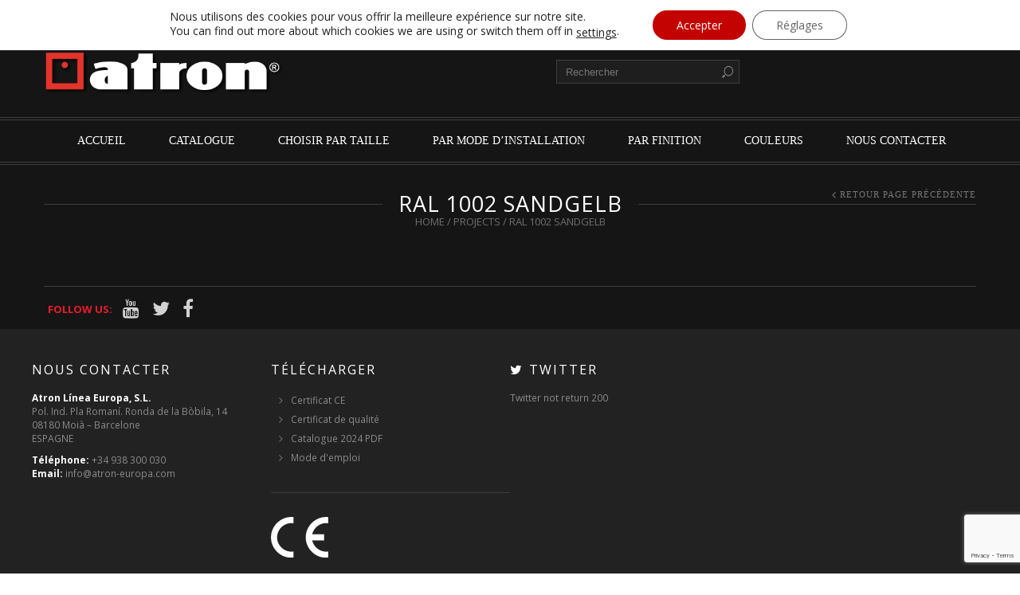

--- FILE ---
content_type: text/html; charset=UTF-8
request_url: https://www.atron-europa.fr/project/ral-1002-sandgelb/
body_size: 22690
content:
<!doctype html>
<html lang="fr-FR" xmlns:og="http://opengraphprotocol.org/schema/" xmlns:fb="http://www.facebook.com/2008/fbml" itemscope="itemscope" itemtype="http://schema.org/WebPage">
<head>
    	<meta charset="UTF-8" />
    	    <meta name="viewport" content="width=device-width, initial-scale=1, maximum-scale=1"/>
		<meta http-equiv="X-UA-Compatible" content="IE=EmulateIE10" >

		                    <meta name='robots' content='index, follow, max-image-preview:large, max-snippet:-1, max-video-preview:-1' />
<link rel="alternate" hreflang="es-es" href="https://www.atron-europa.es/project/ral-1002-sandgelb/" />
<link rel="alternate" hreflang="ca" href="https://www.atron-europa.cat/project/ral-1002-sandgelb/" />
<link rel="alternate" hreflang="en-gb" href="https://www.atron-europa.com/project/ral-1002-sandgelb/" />
<link rel="alternate" hreflang="fr-fr" href="https://www.atron-europa.fr/project/ral-1002-sandgelb/" />
<link rel="alternate" hreflang="x-default" href="https://www.atron-europa.es/project/ral-1002-sandgelb/" />

	<!-- This site is optimized with the Yoast SEO plugin v22.8 - https://yoast.com/wordpress/plugins/seo/ -->
	<title>RAL 1002 sandgelb - Éviers synthétiques Atron</title>
	<link rel="canonical" href="https://www.atron-europa.fr/project/ral-1002-sandgelb/" />
	<meta property="og:locale" content="fr_FR" />
	<meta property="og:type" content="article" />
	<meta property="og:title" content="RAL 1002 sandgelb - Éviers synthétiques Atron" />
	<meta property="og:url" content="https://www.atron-europa.fr/project/ral-1002-sandgelb/" />
	<meta property="og:site_name" content="- Éviers synthétiques Atron" />
	<meta property="article:modified_time" content="2020-01-31T10:38:17+00:00" />
	<meta property="og:image" content="https://www.atron-europa.fr/wp-content/uploads/2015/05/atr_tierra_francia1.jpg" />
	<meta property="og:image:width" content="450" />
	<meta property="og:image:height" content="440" />
	<meta property="og:image:type" content="image/jpeg" />
	<script type="application/ld+json" class="yoast-schema-graph">{"@context":"https://schema.org","@graph":[{"@type":"WebPage","@id":"https://www.atron-europa.fr/project/ral-1002-sandgelb/","url":"https://www.atron-europa.fr/project/ral-1002-sandgelb/","name":"RAL 1002 sandgelb - Éviers synthétiques Atron","isPartOf":{"@id":"https://www.atron-europa.es/#website"},"primaryImageOfPage":{"@id":"https://www.atron-europa.fr/project/ral-1002-sandgelb/#primaryimage"},"image":{"@id":"https://www.atron-europa.fr/project/ral-1002-sandgelb/#primaryimage"},"thumbnailUrl":"https://www.atron-europa.fr/wp-content/uploads/2015/05/atr_tierra_francia1.jpg","datePublished":"2015-05-13T10:48:27+00:00","dateModified":"2020-01-31T10:38:17+00:00","breadcrumb":{"@id":"https://www.atron-europa.fr/project/ral-1002-sandgelb/#breadcrumb"},"inLanguage":"fr-FR","potentialAction":[{"@type":"ReadAction","target":["https://www.atron-europa.fr/project/ral-1002-sandgelb/"]}]},{"@type":"ImageObject","inLanguage":"fr-FR","@id":"https://www.atron-europa.fr/project/ral-1002-sandgelb/#primaryimage","url":"https://www.atron-europa.fr/wp-content/uploads/2015/05/atr_tierra_francia1.jpg","contentUrl":"https://www.atron-europa.fr/wp-content/uploads/2015/05/atr_tierra_francia1.jpg","width":450,"height":440},{"@type":"BreadcrumbList","@id":"https://www.atron-europa.fr/project/ral-1002-sandgelb/#breadcrumb","itemListElement":[{"@type":"ListItem","position":1,"name":"Portada","item":"https://www.atron-europa.fr/"},{"@type":"ListItem","position":2,"name":"Projects","item":"https://www.atron-europa.com/project/"},{"@type":"ListItem","position":3,"name":"RAL 1002 sandgelb"}]},{"@type":"WebSite","@id":"https://www.atron-europa.es/#website","url":"https://www.atron-europa.es/","name":"- Fregaderos sinteticos Atron","description":"","potentialAction":[{"@type":"SearchAction","target":{"@type":"EntryPoint","urlTemplate":"https://www.atron-europa.es/?s={search_term_string}"},"query-input":"required name=search_term_string"}],"inLanguage":"fr-FR"}]}</script>
	<!-- / Yoast SEO plugin. -->


<link rel='dns-prefetch' href='//www.atron-europa.es' />
<link rel='dns-prefetch' href='//fonts.googleapis.com' />
<link rel='dns-prefetch' href='//www.googletagmanager.com' />
<link rel='preconnect' href='https://fonts.gstatic.com' crossorigin />
<link rel="alternate" type="application/rss+xml" title="- Éviers synthétiques Atron &raquo; Flux" href="https://www.atron-europa.fr/feed/" />
<meta property="og:title" content="RAL 1002 sandgelb"/><meta property="og:type" content="article"/><meta property="og:description" content=""/><meta property="og:url" content="https://www.atron-europa.fr/project/ral-1002-sandgelb/"/><meta property="og:site_name" content="- Éviers synthétiques Atron"/><meta property="og:image" content="https://www.atron-europa.fr/wp-content/uploads/2015/05/atr_tierra_francia1.jpg"/><script type="text/javascript">
/* <![CDATA[ */
window._wpemojiSettings = {"baseUrl":"https:\/\/s.w.org\/images\/core\/emoji\/15.0.3\/72x72\/","ext":".png","svgUrl":"https:\/\/s.w.org\/images\/core\/emoji\/15.0.3\/svg\/","svgExt":".svg","source":{"concatemoji":"https:\/\/www.atron-europa.fr\/wp-includes\/js\/wp-emoji-release.min.js?ver=6.5.7"}};
/*! This file is auto-generated */
!function(i,n){var o,s,e;function c(e){try{var t={supportTests:e,timestamp:(new Date).valueOf()};sessionStorage.setItem(o,JSON.stringify(t))}catch(e){}}function p(e,t,n){e.clearRect(0,0,e.canvas.width,e.canvas.height),e.fillText(t,0,0);var t=new Uint32Array(e.getImageData(0,0,e.canvas.width,e.canvas.height).data),r=(e.clearRect(0,0,e.canvas.width,e.canvas.height),e.fillText(n,0,0),new Uint32Array(e.getImageData(0,0,e.canvas.width,e.canvas.height).data));return t.every(function(e,t){return e===r[t]})}function u(e,t,n){switch(t){case"flag":return n(e,"\ud83c\udff3\ufe0f\u200d\u26a7\ufe0f","\ud83c\udff3\ufe0f\u200b\u26a7\ufe0f")?!1:!n(e,"\ud83c\uddfa\ud83c\uddf3","\ud83c\uddfa\u200b\ud83c\uddf3")&&!n(e,"\ud83c\udff4\udb40\udc67\udb40\udc62\udb40\udc65\udb40\udc6e\udb40\udc67\udb40\udc7f","\ud83c\udff4\u200b\udb40\udc67\u200b\udb40\udc62\u200b\udb40\udc65\u200b\udb40\udc6e\u200b\udb40\udc67\u200b\udb40\udc7f");case"emoji":return!n(e,"\ud83d\udc26\u200d\u2b1b","\ud83d\udc26\u200b\u2b1b")}return!1}function f(e,t,n){var r="undefined"!=typeof WorkerGlobalScope&&self instanceof WorkerGlobalScope?new OffscreenCanvas(300,150):i.createElement("canvas"),a=r.getContext("2d",{willReadFrequently:!0}),o=(a.textBaseline="top",a.font="600 32px Arial",{});return e.forEach(function(e){o[e]=t(a,e,n)}),o}function t(e){var t=i.createElement("script");t.src=e,t.defer=!0,i.head.appendChild(t)}"undefined"!=typeof Promise&&(o="wpEmojiSettingsSupports",s=["flag","emoji"],n.supports={everything:!0,everythingExceptFlag:!0},e=new Promise(function(e){i.addEventListener("DOMContentLoaded",e,{once:!0})}),new Promise(function(t){var n=function(){try{var e=JSON.parse(sessionStorage.getItem(o));if("object"==typeof e&&"number"==typeof e.timestamp&&(new Date).valueOf()<e.timestamp+604800&&"object"==typeof e.supportTests)return e.supportTests}catch(e){}return null}();if(!n){if("undefined"!=typeof Worker&&"undefined"!=typeof OffscreenCanvas&&"undefined"!=typeof URL&&URL.createObjectURL&&"undefined"!=typeof Blob)try{var e="postMessage("+f.toString()+"("+[JSON.stringify(s),u.toString(),p.toString()].join(",")+"));",r=new Blob([e],{type:"text/javascript"}),a=new Worker(URL.createObjectURL(r),{name:"wpTestEmojiSupports"});return void(a.onmessage=function(e){c(n=e.data),a.terminate(),t(n)})}catch(e){}c(n=f(s,u,p))}t(n)}).then(function(e){for(var t in e)n.supports[t]=e[t],n.supports.everything=n.supports.everything&&n.supports[t],"flag"!==t&&(n.supports.everythingExceptFlag=n.supports.everythingExceptFlag&&n.supports[t]);n.supports.everythingExceptFlag=n.supports.everythingExceptFlag&&!n.supports.flag,n.DOMReady=!1,n.readyCallback=function(){n.DOMReady=!0}}).then(function(){return e}).then(function(){var e;n.supports.everything||(n.readyCallback(),(e=n.source||{}).concatemoji?t(e.concatemoji):e.wpemoji&&e.twemoji&&(t(e.twemoji),t(e.wpemoji)))}))}((window,document),window._wpemojiSettings);
/* ]]> */
</script>
<style id='wp-emoji-styles-inline-css' type='text/css'>

	img.wp-smiley, img.emoji {
		display: inline !important;
		border: none !important;
		box-shadow: none !important;
		height: 1em !important;
		width: 1em !important;
		margin: 0 0.07em !important;
		vertical-align: -0.1em !important;
		background: none !important;
		padding: 0 !important;
	}
</style>
<link rel='stylesheet' id='wp-block-library-css' href='https://www.atron-europa.fr/wp-includes/css/dist/block-library/style.min.css?ver=6.5.7' type='text/css' media='all' />
<style id='classic-theme-styles-inline-css' type='text/css'>
/*! This file is auto-generated */
.wp-block-button__link{color:#fff;background-color:#32373c;border-radius:9999px;box-shadow:none;text-decoration:none;padding:calc(.667em + 2px) calc(1.333em + 2px);font-size:1.125em}.wp-block-file__button{background:#32373c;color:#fff;text-decoration:none}
</style>
<style id='global-styles-inline-css' type='text/css'>
body{--wp--preset--color--black: #000000;--wp--preset--color--cyan-bluish-gray: #abb8c3;--wp--preset--color--white: #ffffff;--wp--preset--color--pale-pink: #f78da7;--wp--preset--color--vivid-red: #cf2e2e;--wp--preset--color--luminous-vivid-orange: #ff6900;--wp--preset--color--luminous-vivid-amber: #fcb900;--wp--preset--color--light-green-cyan: #7bdcb5;--wp--preset--color--vivid-green-cyan: #00d084;--wp--preset--color--pale-cyan-blue: #8ed1fc;--wp--preset--color--vivid-cyan-blue: #0693e3;--wp--preset--color--vivid-purple: #9b51e0;--wp--preset--gradient--vivid-cyan-blue-to-vivid-purple: linear-gradient(135deg,rgba(6,147,227,1) 0%,rgb(155,81,224) 100%);--wp--preset--gradient--light-green-cyan-to-vivid-green-cyan: linear-gradient(135deg,rgb(122,220,180) 0%,rgb(0,208,130) 100%);--wp--preset--gradient--luminous-vivid-amber-to-luminous-vivid-orange: linear-gradient(135deg,rgba(252,185,0,1) 0%,rgba(255,105,0,1) 100%);--wp--preset--gradient--luminous-vivid-orange-to-vivid-red: linear-gradient(135deg,rgba(255,105,0,1) 0%,rgb(207,46,46) 100%);--wp--preset--gradient--very-light-gray-to-cyan-bluish-gray: linear-gradient(135deg,rgb(238,238,238) 0%,rgb(169,184,195) 100%);--wp--preset--gradient--cool-to-warm-spectrum: linear-gradient(135deg,rgb(74,234,220) 0%,rgb(151,120,209) 20%,rgb(207,42,186) 40%,rgb(238,44,130) 60%,rgb(251,105,98) 80%,rgb(254,248,76) 100%);--wp--preset--gradient--blush-light-purple: linear-gradient(135deg,rgb(255,206,236) 0%,rgb(152,150,240) 100%);--wp--preset--gradient--blush-bordeaux: linear-gradient(135deg,rgb(254,205,165) 0%,rgb(254,45,45) 50%,rgb(107,0,62) 100%);--wp--preset--gradient--luminous-dusk: linear-gradient(135deg,rgb(255,203,112) 0%,rgb(199,81,192) 50%,rgb(65,88,208) 100%);--wp--preset--gradient--pale-ocean: linear-gradient(135deg,rgb(255,245,203) 0%,rgb(182,227,212) 50%,rgb(51,167,181) 100%);--wp--preset--gradient--electric-grass: linear-gradient(135deg,rgb(202,248,128) 0%,rgb(113,206,126) 100%);--wp--preset--gradient--midnight: linear-gradient(135deg,rgb(2,3,129) 0%,rgb(40,116,252) 100%);--wp--preset--font-size--small: 13px;--wp--preset--font-size--medium: 20px;--wp--preset--font-size--large: 36px;--wp--preset--font-size--x-large: 42px;--wp--preset--spacing--20: 0.44rem;--wp--preset--spacing--30: 0.67rem;--wp--preset--spacing--40: 1rem;--wp--preset--spacing--50: 1.5rem;--wp--preset--spacing--60: 2.25rem;--wp--preset--spacing--70: 3.38rem;--wp--preset--spacing--80: 5.06rem;--wp--preset--shadow--natural: 6px 6px 9px rgba(0, 0, 0, 0.2);--wp--preset--shadow--deep: 12px 12px 50px rgba(0, 0, 0, 0.4);--wp--preset--shadow--sharp: 6px 6px 0px rgba(0, 0, 0, 0.2);--wp--preset--shadow--outlined: 6px 6px 0px -3px rgba(255, 255, 255, 1), 6px 6px rgba(0, 0, 0, 1);--wp--preset--shadow--crisp: 6px 6px 0px rgba(0, 0, 0, 1);}:where(.is-layout-flex){gap: 0.5em;}:where(.is-layout-grid){gap: 0.5em;}body .is-layout-flex{display: flex;}body .is-layout-flex{flex-wrap: wrap;align-items: center;}body .is-layout-flex > *{margin: 0;}body .is-layout-grid{display: grid;}body .is-layout-grid > *{margin: 0;}:where(.wp-block-columns.is-layout-flex){gap: 2em;}:where(.wp-block-columns.is-layout-grid){gap: 2em;}:where(.wp-block-post-template.is-layout-flex){gap: 1.25em;}:where(.wp-block-post-template.is-layout-grid){gap: 1.25em;}.has-black-color{color: var(--wp--preset--color--black) !important;}.has-cyan-bluish-gray-color{color: var(--wp--preset--color--cyan-bluish-gray) !important;}.has-white-color{color: var(--wp--preset--color--white) !important;}.has-pale-pink-color{color: var(--wp--preset--color--pale-pink) !important;}.has-vivid-red-color{color: var(--wp--preset--color--vivid-red) !important;}.has-luminous-vivid-orange-color{color: var(--wp--preset--color--luminous-vivid-orange) !important;}.has-luminous-vivid-amber-color{color: var(--wp--preset--color--luminous-vivid-amber) !important;}.has-light-green-cyan-color{color: var(--wp--preset--color--light-green-cyan) !important;}.has-vivid-green-cyan-color{color: var(--wp--preset--color--vivid-green-cyan) !important;}.has-pale-cyan-blue-color{color: var(--wp--preset--color--pale-cyan-blue) !important;}.has-vivid-cyan-blue-color{color: var(--wp--preset--color--vivid-cyan-blue) !important;}.has-vivid-purple-color{color: var(--wp--preset--color--vivid-purple) !important;}.has-black-background-color{background-color: var(--wp--preset--color--black) !important;}.has-cyan-bluish-gray-background-color{background-color: var(--wp--preset--color--cyan-bluish-gray) !important;}.has-white-background-color{background-color: var(--wp--preset--color--white) !important;}.has-pale-pink-background-color{background-color: var(--wp--preset--color--pale-pink) !important;}.has-vivid-red-background-color{background-color: var(--wp--preset--color--vivid-red) !important;}.has-luminous-vivid-orange-background-color{background-color: var(--wp--preset--color--luminous-vivid-orange) !important;}.has-luminous-vivid-amber-background-color{background-color: var(--wp--preset--color--luminous-vivid-amber) !important;}.has-light-green-cyan-background-color{background-color: var(--wp--preset--color--light-green-cyan) !important;}.has-vivid-green-cyan-background-color{background-color: var(--wp--preset--color--vivid-green-cyan) !important;}.has-pale-cyan-blue-background-color{background-color: var(--wp--preset--color--pale-cyan-blue) !important;}.has-vivid-cyan-blue-background-color{background-color: var(--wp--preset--color--vivid-cyan-blue) !important;}.has-vivid-purple-background-color{background-color: var(--wp--preset--color--vivid-purple) !important;}.has-black-border-color{border-color: var(--wp--preset--color--black) !important;}.has-cyan-bluish-gray-border-color{border-color: var(--wp--preset--color--cyan-bluish-gray) !important;}.has-white-border-color{border-color: var(--wp--preset--color--white) !important;}.has-pale-pink-border-color{border-color: var(--wp--preset--color--pale-pink) !important;}.has-vivid-red-border-color{border-color: var(--wp--preset--color--vivid-red) !important;}.has-luminous-vivid-orange-border-color{border-color: var(--wp--preset--color--luminous-vivid-orange) !important;}.has-luminous-vivid-amber-border-color{border-color: var(--wp--preset--color--luminous-vivid-amber) !important;}.has-light-green-cyan-border-color{border-color: var(--wp--preset--color--light-green-cyan) !important;}.has-vivid-green-cyan-border-color{border-color: var(--wp--preset--color--vivid-green-cyan) !important;}.has-pale-cyan-blue-border-color{border-color: var(--wp--preset--color--pale-cyan-blue) !important;}.has-vivid-cyan-blue-border-color{border-color: var(--wp--preset--color--vivid-cyan-blue) !important;}.has-vivid-purple-border-color{border-color: var(--wp--preset--color--vivid-purple) !important;}.has-vivid-cyan-blue-to-vivid-purple-gradient-background{background: var(--wp--preset--gradient--vivid-cyan-blue-to-vivid-purple) !important;}.has-light-green-cyan-to-vivid-green-cyan-gradient-background{background: var(--wp--preset--gradient--light-green-cyan-to-vivid-green-cyan) !important;}.has-luminous-vivid-amber-to-luminous-vivid-orange-gradient-background{background: var(--wp--preset--gradient--luminous-vivid-amber-to-luminous-vivid-orange) !important;}.has-luminous-vivid-orange-to-vivid-red-gradient-background{background: var(--wp--preset--gradient--luminous-vivid-orange-to-vivid-red) !important;}.has-very-light-gray-to-cyan-bluish-gray-gradient-background{background: var(--wp--preset--gradient--very-light-gray-to-cyan-bluish-gray) !important;}.has-cool-to-warm-spectrum-gradient-background{background: var(--wp--preset--gradient--cool-to-warm-spectrum) !important;}.has-blush-light-purple-gradient-background{background: var(--wp--preset--gradient--blush-light-purple) !important;}.has-blush-bordeaux-gradient-background{background: var(--wp--preset--gradient--blush-bordeaux) !important;}.has-luminous-dusk-gradient-background{background: var(--wp--preset--gradient--luminous-dusk) !important;}.has-pale-ocean-gradient-background{background: var(--wp--preset--gradient--pale-ocean) !important;}.has-electric-grass-gradient-background{background: var(--wp--preset--gradient--electric-grass) !important;}.has-midnight-gradient-background{background: var(--wp--preset--gradient--midnight) !important;}.has-small-font-size{font-size: var(--wp--preset--font-size--small) !important;}.has-medium-font-size{font-size: var(--wp--preset--font-size--medium) !important;}.has-large-font-size{font-size: var(--wp--preset--font-size--large) !important;}.has-x-large-font-size{font-size: var(--wp--preset--font-size--x-large) !important;}
.wp-block-navigation a:where(:not(.wp-element-button)){color: inherit;}
:where(.wp-block-post-template.is-layout-flex){gap: 1.25em;}:where(.wp-block-post-template.is-layout-grid){gap: 1.25em;}
:where(.wp-block-columns.is-layout-flex){gap: 2em;}:where(.wp-block-columns.is-layout-grid){gap: 2em;}
.wp-block-pullquote{font-size: 1.5em;line-height: 1.6;}
</style>
<link rel='stylesheet' id='wpml-blocks-css' href='https://www.atron-europa.fr/wp-content/plugins/sitepress-multilingual-cms/dist/css/blocks/styles.css?ver=4.6.11' type='text/css' media='all' />
<link rel='stylesheet' id='contact-form-7-css' href='https://www.atron-europa.fr/wp-content/plugins/contact-form-7/includes/css/styles.css?ver=5.9.5' type='text/css' media='all' />
<link rel='stylesheet' id='tcbd-modals-css' href='https://www.atron-europa.fr/wp-content/plugins/tcbd-modals/css/tcbd-modals.css?ver=1.0' type='text/css' media='all' />
<style id='woocommerce-inline-inline-css' type='text/css'>
.woocommerce form .form-row .required { visibility: visible; }
</style>
<link rel='stylesheet' id='wpml-legacy-horizontal-list-0-css' href='https://www.atron-europa.fr/wp-content/plugins/sitepress-multilingual-cms/templates/language-switchers/legacy-list-horizontal/style.min.css?ver=1' type='text/css' media='all' />
<style id='wpml-legacy-horizontal-list-0-inline-css' type='text/css'>
.wpml-ls-sidebars-languages-sidebar{background-color:#151515;}.wpml-ls-sidebars-languages-sidebar, .wpml-ls-sidebars-languages-sidebar .wpml-ls-sub-menu, .wpml-ls-sidebars-languages-sidebar a {border-color:#151515;}.wpml-ls-sidebars-languages-sidebar a, .wpml-ls-sidebars-languages-sidebar .wpml-ls-sub-menu a, .wpml-ls-sidebars-languages-sidebar .wpml-ls-sub-menu a:link, .wpml-ls-sidebars-languages-sidebar li:not(.wpml-ls-current-language) .wpml-ls-link, .wpml-ls-sidebars-languages-sidebar li:not(.wpml-ls-current-language) .wpml-ls-link:link {color:#ffffff;background-color:#151515;}.wpml-ls-sidebars-languages-sidebar a, .wpml-ls-sidebars-languages-sidebar .wpml-ls-sub-menu a:hover,.wpml-ls-sidebars-languages-sidebar .wpml-ls-sub-menu a:focus, .wpml-ls-sidebars-languages-sidebar .wpml-ls-sub-menu a:link:hover, .wpml-ls-sidebars-languages-sidebar .wpml-ls-sub-menu a:link:focus {color:#151515;background-color:#eeeeee;}.wpml-ls-sidebars-languages-sidebar .wpml-ls-current-language > a {color:#e2332a;background-color:#151515;}.wpml-ls-sidebars-languages-sidebar .wpml-ls-current-language:hover>a, .wpml-ls-sidebars-languages-sidebar .wpml-ls-current-language>a:focus {color:#e2332a;background-color:#eeeeee;}
.wpml-ls-statics-shortcode_actions{background-color:#eeeeee;}.wpml-ls-statics-shortcode_actions, .wpml-ls-statics-shortcode_actions .wpml-ls-sub-menu, .wpml-ls-statics-shortcode_actions a {border-color:#cdcdcd;}.wpml-ls-statics-shortcode_actions a, .wpml-ls-statics-shortcode_actions .wpml-ls-sub-menu a, .wpml-ls-statics-shortcode_actions .wpml-ls-sub-menu a:link, .wpml-ls-statics-shortcode_actions li:not(.wpml-ls-current-language) .wpml-ls-link, .wpml-ls-statics-shortcode_actions li:not(.wpml-ls-current-language) .wpml-ls-link:link {color:#444444;background-color:#ffffff;}.wpml-ls-statics-shortcode_actions a, .wpml-ls-statics-shortcode_actions .wpml-ls-sub-menu a:hover,.wpml-ls-statics-shortcode_actions .wpml-ls-sub-menu a:focus, .wpml-ls-statics-shortcode_actions .wpml-ls-sub-menu a:link:hover, .wpml-ls-statics-shortcode_actions .wpml-ls-sub-menu a:link:focus {color:#000000;background-color:#eeeeee;}.wpml-ls-statics-shortcode_actions .wpml-ls-current-language > a {color:#444444;background-color:#ffffff;}.wpml-ls-statics-shortcode_actions .wpml-ls-current-language:hover>a, .wpml-ls-statics-shortcode_actions .wpml-ls-current-language>a:focus {color:#000000;background-color:#eeeeee;}
.languages-area .wpml-ls-sidebars-languages-sidebar#lang_sel_list ul li a:hover, .languages-area .wpml-ls-sidebars-languages-sidebar#lang_sel_list .wpml-ls-current-language>a { color: #e2332a; }
</style>
<link rel='stylesheet' id='cms-navigation-style-base-css' href='https://www.atron-europa.fr/wp-content/plugins/wpml-cms-nav/res/css/cms-navigation-base.css?ver=1.5.5' type='text/css' media='screen' />
<link rel='stylesheet' id='cms-navigation-style-css' href='https://www.atron-europa.fr/wp-content/plugins/wpml-cms-nav/res/css/cms-navigation.css?ver=1.5.5' type='text/css' media='screen' />
<link rel='stylesheet' id='parent-style-css' href='https://www.atron-europa.fr/wp-content/themes/legenda/style.css?ver=6.5.7' type='text/css' media='all' />
<link rel='stylesheet' id='et-fonts-css' href='https://www.atron-europa.fr/wp-content/themes/legenda/css/et-fonts.css?ver=4.4.7' type='text/css' media='all' />
<link rel='stylesheet' id='style-css' href='https://www.atron-europa.fr/wp-content/themes/legenda-child/style.css?ver=4.4.7' type='text/css' media='all' />
<link rel='stylesheet' id='js_composer_front-css' href='https://www.atron-europa.fr/wp-content/plugins/js_composer/assets/css/js_composer.min.css?ver=7.7' type='text/css' media='all' />
<link rel='stylesheet' id='responsive-css' href='https://www.atron-europa.fr/wp-content/themes/legenda/css/responsive.css?ver=4.4.7' type='text/css' media='all' />
<link rel='stylesheet' id='dark-css' href='https://www.atron-europa.fr/wp-content/themes/legenda/css/dark.css?ver=4.4.7' type='text/css' media='all' />
<link rel='stylesheet' id='large-resolution-css' href='https://www.atron-europa.fr/wp-content/themes/legenda/css/large-resolution.css?ver=6.5.7' type='text/css' media='(min-width: 1200px)' />
<link rel="preload" as="style" href="https://fonts.googleapis.com/css?family=Open%20Sans&#038;display=swap&#038;ver=1606411888" /><link rel="stylesheet" href="https://fonts.googleapis.com/css?family=Open%20Sans&#038;display=swap&#038;ver=1606411888" media="print" onload="this.media='all'"><noscript><link rel="stylesheet" href="https://fonts.googleapis.com/css?family=Open%20Sans&#038;display=swap&#038;ver=1606411888" /></noscript><link rel='stylesheet' id='moove_gdpr_frontend-css' href='https://www.atron-europa.fr/wp-content/plugins/gdpr-cookie-compliance/dist/styles/gdpr-main-nf.css?ver=4.15.0' type='text/css' media='all' />
<style id='moove_gdpr_frontend-inline-css' type='text/css'>
				#moove_gdpr_cookie_modal .moove-gdpr-modal-content .moove-gdpr-tab-main h3.tab-title, 
				#moove_gdpr_cookie_modal .moove-gdpr-modal-content .moove-gdpr-tab-main span.tab-title,
				#moove_gdpr_cookie_modal .moove-gdpr-modal-content .moove-gdpr-modal-left-content #moove-gdpr-menu li a, 
				#moove_gdpr_cookie_modal .moove-gdpr-modal-content .moove-gdpr-modal-left-content #moove-gdpr-menu li button,
				#moove_gdpr_cookie_modal .moove-gdpr-modal-content .moove-gdpr-modal-left-content .moove-gdpr-branding-cnt a,
				#moove_gdpr_cookie_modal .moove-gdpr-modal-content .moove-gdpr-modal-footer-content .moove-gdpr-button-holder a.mgbutton, 
				#moove_gdpr_cookie_modal .moove-gdpr-modal-content .moove-gdpr-modal-footer-content .moove-gdpr-button-holder button.mgbutton,
				#moove_gdpr_cookie_modal .cookie-switch .cookie-slider:after, 
				#moove_gdpr_cookie_modal .cookie-switch .slider:after, 
				#moove_gdpr_cookie_modal .switch .cookie-slider:after, 
				#moove_gdpr_cookie_modal .switch .slider:after,
				#moove_gdpr_cookie_info_bar .moove-gdpr-info-bar-container .moove-gdpr-info-bar-content p, 
				#moove_gdpr_cookie_info_bar .moove-gdpr-info-bar-container .moove-gdpr-info-bar-content p a,
				#moove_gdpr_cookie_info_bar .moove-gdpr-info-bar-container .moove-gdpr-info-bar-content a.mgbutton, 
				#moove_gdpr_cookie_info_bar .moove-gdpr-info-bar-container .moove-gdpr-info-bar-content button.mgbutton,
				#moove_gdpr_cookie_modal .moove-gdpr-modal-content .moove-gdpr-tab-main .moove-gdpr-tab-main-content h1, 
				#moove_gdpr_cookie_modal .moove-gdpr-modal-content .moove-gdpr-tab-main .moove-gdpr-tab-main-content h2, 
				#moove_gdpr_cookie_modal .moove-gdpr-modal-content .moove-gdpr-tab-main .moove-gdpr-tab-main-content h3, 
				#moove_gdpr_cookie_modal .moove-gdpr-modal-content .moove-gdpr-tab-main .moove-gdpr-tab-main-content h4, 
				#moove_gdpr_cookie_modal .moove-gdpr-modal-content .moove-gdpr-tab-main .moove-gdpr-tab-main-content h5, 
				#moove_gdpr_cookie_modal .moove-gdpr-modal-content .moove-gdpr-tab-main .moove-gdpr-tab-main-content h6,
				#moove_gdpr_cookie_modal .moove-gdpr-modal-content.moove_gdpr_modal_theme_v2 .moove-gdpr-modal-title .tab-title,
				#moove_gdpr_cookie_modal .moove-gdpr-modal-content.moove_gdpr_modal_theme_v2 .moove-gdpr-tab-main h3.tab-title, 
				#moove_gdpr_cookie_modal .moove-gdpr-modal-content.moove_gdpr_modal_theme_v2 .moove-gdpr-tab-main span.tab-title,
				#moove_gdpr_cookie_modal .moove-gdpr-modal-content.moove_gdpr_modal_theme_v2 .moove-gdpr-branding-cnt a {
				 	font-weight: inherit				}
			#moove_gdpr_cookie_modal,#moove_gdpr_cookie_info_bar,.gdpr_cookie_settings_shortcode_content{font-family:inherit}#moove_gdpr_save_popup_settings_button{background-color:#373737;color:#fff}#moove_gdpr_save_popup_settings_button:hover{background-color:#000}#moove_gdpr_cookie_info_bar .moove-gdpr-info-bar-container .moove-gdpr-info-bar-content a.mgbutton,#moove_gdpr_cookie_info_bar .moove-gdpr-info-bar-container .moove-gdpr-info-bar-content button.mgbutton{background-color:#c30202}#moove_gdpr_cookie_modal .moove-gdpr-modal-content .moove-gdpr-modal-footer-content .moove-gdpr-button-holder a.mgbutton,#moove_gdpr_cookie_modal .moove-gdpr-modal-content .moove-gdpr-modal-footer-content .moove-gdpr-button-holder button.mgbutton,.gdpr_cookie_settings_shortcode_content .gdpr-shr-button.button-green{background-color:#c30202;border-color:#c30202}#moove_gdpr_cookie_modal .moove-gdpr-modal-content .moove-gdpr-modal-footer-content .moove-gdpr-button-holder a.mgbutton:hover,#moove_gdpr_cookie_modal .moove-gdpr-modal-content .moove-gdpr-modal-footer-content .moove-gdpr-button-holder button.mgbutton:hover,.gdpr_cookie_settings_shortcode_content .gdpr-shr-button.button-green:hover{background-color:#fff;color:#c30202}#moove_gdpr_cookie_modal .moove-gdpr-modal-content .moove-gdpr-modal-close i,#moove_gdpr_cookie_modal .moove-gdpr-modal-content .moove-gdpr-modal-close span.gdpr-icon{background-color:#c30202;border:1px solid #c30202}#moove_gdpr_cookie_info_bar span.change-settings-button.focus-g,#moove_gdpr_cookie_info_bar span.change-settings-button:focus,#moove_gdpr_cookie_info_bar button.change-settings-button.focus-g,#moove_gdpr_cookie_info_bar button.change-settings-button:focus{-webkit-box-shadow:0 0 1px 3px #c30202;-moz-box-shadow:0 0 1px 3px #c30202;box-shadow:0 0 1px 3px #c30202}#moove_gdpr_cookie_modal .moove-gdpr-modal-content .moove-gdpr-modal-close i:hover,#moove_gdpr_cookie_modal .moove-gdpr-modal-content .moove-gdpr-modal-close span.gdpr-icon:hover,#moove_gdpr_cookie_info_bar span[data-href]>u.change-settings-button{color:#c30202}#moove_gdpr_cookie_modal .moove-gdpr-modal-content .moove-gdpr-modal-left-content #moove-gdpr-menu li.menu-item-selected a span.gdpr-icon,#moove_gdpr_cookie_modal .moove-gdpr-modal-content .moove-gdpr-modal-left-content #moove-gdpr-menu li.menu-item-selected button span.gdpr-icon{color:inherit}#moove_gdpr_cookie_modal .moove-gdpr-modal-content .moove-gdpr-modal-left-content #moove-gdpr-menu li a span.gdpr-icon,#moove_gdpr_cookie_modal .moove-gdpr-modal-content .moove-gdpr-modal-left-content #moove-gdpr-menu li button span.gdpr-icon{color:inherit}#moove_gdpr_cookie_modal .gdpr-acc-link{line-height:0;font-size:0;color:transparent;position:absolute}#moove_gdpr_cookie_modal .moove-gdpr-modal-content .moove-gdpr-modal-close:hover i,#moove_gdpr_cookie_modal .moove-gdpr-modal-content .moove-gdpr-modal-left-content #moove-gdpr-menu li a,#moove_gdpr_cookie_modal .moove-gdpr-modal-content .moove-gdpr-modal-left-content #moove-gdpr-menu li button,#moove_gdpr_cookie_modal .moove-gdpr-modal-content .moove-gdpr-modal-left-content #moove-gdpr-menu li button i,#moove_gdpr_cookie_modal .moove-gdpr-modal-content .moove-gdpr-modal-left-content #moove-gdpr-menu li a i,#moove_gdpr_cookie_modal .moove-gdpr-modal-content .moove-gdpr-tab-main .moove-gdpr-tab-main-content a:hover,#moove_gdpr_cookie_info_bar.moove-gdpr-dark-scheme .moove-gdpr-info-bar-container .moove-gdpr-info-bar-content a.mgbutton:hover,#moove_gdpr_cookie_info_bar.moove-gdpr-dark-scheme .moove-gdpr-info-bar-container .moove-gdpr-info-bar-content button.mgbutton:hover,#moove_gdpr_cookie_info_bar.moove-gdpr-dark-scheme .moove-gdpr-info-bar-container .moove-gdpr-info-bar-content a:hover,#moove_gdpr_cookie_info_bar.moove-gdpr-dark-scheme .moove-gdpr-info-bar-container .moove-gdpr-info-bar-content button:hover,#moove_gdpr_cookie_info_bar.moove-gdpr-dark-scheme .moove-gdpr-info-bar-container .moove-gdpr-info-bar-content span.change-settings-button:hover,#moove_gdpr_cookie_info_bar.moove-gdpr-dark-scheme .moove-gdpr-info-bar-container .moove-gdpr-info-bar-content button.change-settings-button:hover,#moove_gdpr_cookie_info_bar.moove-gdpr-dark-scheme .moove-gdpr-info-bar-container .moove-gdpr-info-bar-content u.change-settings-button:hover,#moove_gdpr_cookie_info_bar span[data-href]>u.change-settings-button,#moove_gdpr_cookie_info_bar.moove-gdpr-dark-scheme .moove-gdpr-info-bar-container .moove-gdpr-info-bar-content a.mgbutton.focus-g,#moove_gdpr_cookie_info_bar.moove-gdpr-dark-scheme .moove-gdpr-info-bar-container .moove-gdpr-info-bar-content button.mgbutton.focus-g,#moove_gdpr_cookie_info_bar.moove-gdpr-dark-scheme .moove-gdpr-info-bar-container .moove-gdpr-info-bar-content a.focus-g,#moove_gdpr_cookie_info_bar.moove-gdpr-dark-scheme .moove-gdpr-info-bar-container .moove-gdpr-info-bar-content button.focus-g,#moove_gdpr_cookie_info_bar.moove-gdpr-dark-scheme .moove-gdpr-info-bar-container .moove-gdpr-info-bar-content a.mgbutton:focus,#moove_gdpr_cookie_info_bar.moove-gdpr-dark-scheme .moove-gdpr-info-bar-container .moove-gdpr-info-bar-content button.mgbutton:focus,#moove_gdpr_cookie_info_bar.moove-gdpr-dark-scheme .moove-gdpr-info-bar-container .moove-gdpr-info-bar-content a:focus,#moove_gdpr_cookie_info_bar.moove-gdpr-dark-scheme .moove-gdpr-info-bar-container .moove-gdpr-info-bar-content button:focus,#moove_gdpr_cookie_info_bar.moove-gdpr-dark-scheme .moove-gdpr-info-bar-container .moove-gdpr-info-bar-content span.change-settings-button.focus-g,span.change-settings-button:focus,button.change-settings-button.focus-g,button.change-settings-button:focus,#moove_gdpr_cookie_info_bar.moove-gdpr-dark-scheme .moove-gdpr-info-bar-container .moove-gdpr-info-bar-content u.change-settings-button.focus-g,#moove_gdpr_cookie_info_bar.moove-gdpr-dark-scheme .moove-gdpr-info-bar-container .moove-gdpr-info-bar-content u.change-settings-button:focus{color:#c30202}#moove_gdpr_cookie_modal.gdpr_lightbox-hide{display:none}
</style>
<style id='custom-style-inline-css' type='text/css'>
            
                                            .label-icon.new-label {
                    width: 48px;
                    height: 48px;
                }
                .label-icon.new-label { background-image: url(https://www.atron-europa.fr/wp-content/themes/legenda/images/label-new.png); }
            
            
            
            
            	                .mobile-nav .et-mobile-menu li > a, .mobile-nav ul.links li a {
	                    	                    	                    	                    	                    	                    	                    	                    	                }
	            
                            	.mobile-nav .mobile-nav-heading, .mobile-nav .close-mobile-nav {
	                    	                                            	                    	                    	                    	                    	                    	                }
            
        	
            body,                select,                .products-small .product-item a,                .woocommerce-breadcrumb,                #breadcrumb,                .woocommerce-breadcrumb a,                #breadcrumb a,                .etheme_widget_recent_comments .comment_link a,                .product-categories li ul a,                .product_list_widget del .amount,                .page-numbers li a,                .page-numbers li span,                .pagination li a,                .pagination li span,                .images .main-image-slider ul.slides .zoom-link:hover,                .quantity .qty,                .price .from,                .price del,                .shopping-cart-widget .cart-summ .items,                .shopping-cart-widget .cart-summ .for-label,                .posted-in a,                .tabs .tab-title,                .toggle-element .open-this,                .blog-post .post-info .posted-in a,                .menu-type1 .menu ul > li > a,                .post-next-prev a { color: #6f6f6f; }

	        
	        a:hover,                .button:hover,                button:hover,                input[type=submit]:hover,                .menu-icon:hover,                .widget_layered_nav ul li:hover,                .page-numbers li span,                .pagination li span,                .page-numbers li a:hover,                .pagination li a:hover,                .largest,                .thumbnail:hover i,                .demo-icons .demo-icon:hover,                .demo-icons .demo-icon:hover i,                .switchToGrid:hover,                .switchToList:hover,                .switcher-active,                .switcher-active:hover,                .emodal .close-modal:hover,                .prev.page-numbers:hover:after,                .next.page-numbers:hover:after,                strong.active,                span.active,                em.active,                a.active,                p.active,                .shopping-cart-widget .cart-summ .price-summ,                .products-small .product-item h5 a:hover,                .slider-container .slider-next:hover:before,                .slider-container .slider-prev:hover:before,                .fullwidthbanner-container .tp-rightarrow.default:hover:before,                .fullwidthbanner-container .tp-leftarrow.default:hover:before,                .side-area .close-block:hover i,                .back-to-top:hover, .back-to-top:hover i,                .product-info .single_add_to_wishlist:hover:before,                .images .main-image-slider ul.slides .zoom-link i:hover,                .footer_menu li:hover:before,                .main-nav .menu > li.current-menu-parent > a,                .main-nav .menu > li.current-menu-item > a,                .page-numbers .next:hover:before,                .pagination .next:hover:before,                .etheme_twitter .tweet a,                .small-slider-arrow.arrow-left:hover,                .small-slider-arrow.arrow-right:hover,                .active2:hover,                .active2,                .checkout-steps-nav a.button.active,                .checkout-steps-nav a.button.active:hover,                .button.active,                button.active,                input[type=submit].active,                .widget_categories .current-cat a,                .widget_pages .current_page_parent > a,                div.dark_rounded .pp_contract:hover,                div.dark_rounded .pp_expand:hover,                div.dark_rounded .pp_close:hover,                .etheme_cp .etheme_cp_head .etheme_cp_btn_close:hover,                .hover-icon:hover,                .side-area-icon:hover,                .etheme_cp .etheme_cp_content .etheme_cp_section .etheme_cp_section_header .etheme_cp_btn_clear:hover,                .header-type-3 .main-nav .menu-wrapper .menu > li.current-menu-item > a,                .header-type-3 .main-nav .menu-wrapper .menu > li.current-menu-parent > a,                .header-type-3 .main-nav .menu-wrapper .menu > li > a:hover,                .fixed-header .menu > li.current-menu-item > a,                .fixed-header .menu > li > a:hover,                .main-nav .menu > li > a:hover,                .product-categories > li > a:hover,                .custom-info-block.a-right span,                .custom-info-block.a-left span,                .custom-info-block a i:hover,                .product-categories > li.current-cat > a,                .menu-wrapper .menu .nav-sublist-dropdown .menu-parent-item > a:hover,                .woocommerce .woocommerce-breadcrumb a:hover,                .woocommerce-page .woocommerce-breadcrumb a:hover,                .product-info .posted_in a:hover,                .slide-item .product .products-page-cats a:hover,                .products-grid .product .products-page-cats a:hover,                .widget_layered_nav ul li:hover a,                .page-heading .row-fluid .span12 > .back-to:hover,                .breadcrumbs .back-to:hover,                #breadcrumb a:hover,                .links li a:hover,                .menu-wrapper .menu > .nav-sublist-dropdown .menu-parent-item ul li:hover,                .menu-wrapper .menu > .nav-sublist-dropdown .menu-parent-item ul li:hover a,                .menu-wrapper .menu ul > li > a:hover,                .filled.active,                .shopping-cart-widget .cart-summ a:hover,                .product-categories > li > ul > li > a:hover,                .product-categories > li > ul > li > a:hover + span,                .product-categories ul.children li > a:hover,                .product-categories ul.children li > a:hover + span,                .product-categories > li.current-cat > a+span,                .widget_nav_menu .current-menu-item a,                .widget_nav_menu .current-menu-item:before,                .fixed-menu-type2 .fixed-header .nav-sublist-dropdown li a:hover,                .product-category h5:hover,                .product-categories .children li.current-cat,                .product-categories .children li.current-cat a,                .product-categories .children li.current-cat span,                .pricing-table ul li.row-price,                .product-category:hover h5,                .widget_nav_menu li a:hover,                .widget_nav_menu li:hover:before,                .list li:before,                .toolbar .switchToGrid:hover:before,                .toolbar .switchToList:hover:before,                .toolbar .switchToGrid.switcher-active:before,                .toolbar .switchToList.switcher-active:before,                .toolbar .switchToGrid.switcher-active,                .toolbar .switchToList.switcher-active,                .blog-post .post-info a:hover,                .show-all-posts:hover,                .cbp-qtrotator .testimonial-author .excerpt,                .top-bar .wishlist-link a:hover span,                .menu-type2 .menu .nav-sublist-dropdown .menu-parent-item li:hover:before,                .back-to-top:hover:before,                .tabs .tab-title:hover,                .flex-direction-nav a:hover,                .widget_layered_nav ul li a:hover,                .widget_layered_nav ul li:hover,                .product-categories .open-this:hover,                .widget_categories li:hover:before,                .etheme-social-icons li a:hover,                .product-categories > li.opened .open-this:hover,                .slider-container .show-all-posts:hover,                .widget_layered_nav ul li.chosen .count,                .widget_layered_nav ul li.chosen a,                .widget_layered_nav ul li.chosen a:before,                .recent-post-mini strong,                .menu-wrapper .menu ul > li:hover:before,                .fixed-header .menu ul > li:hover:before,                .team-member .member-mask .mask-text a:hover,                .show-quickly:hover,                .header-type-6 .top-bar .top-links .submenu-dropdown ul li a:hover,                .header-type-6 .top-bar .top-links .submenu-dropdown ul li:hover:before,                .side-area-icon i:hover:before,                .menu-icon i:hover:before,                a.bbp-author-name,                #bbpress-forums #bbp-single-user-details #bbp-user-navigation li.current a,                #bbpress-forums #bbp-single-user-details #bbp-user-navigation li.current:before,                .bbp-forum-header a.bbp-forum-permalink,                .bbp-topic-header a.bbp-topic-permalink,                .bbp-reply-header a.bbp-reply-permalink,                .et-tweets.owl-carousel .owl-prev:hover:before,                .et-tweets.owl-carousel .owl-next:hover:before,                .etheme_widget_brands ul li.active-brand a,                .comment-block .author-link a:hover,                .header-type-3 .shopping-cart-link span.amount,                .header-type-4 .shopping-cart-link span.amount,                .header-type-6 .shopping-cart-link span.amount,                a.view-all-results:hover,                .bottom-btn .left              { color: #ed1c2e; }

	        .hover-icon:hover,                .breadcrumbs .back-to:hover    { color: #ed1c2e!important; }

	        .filled:hover,                .progress-bar > div,                .active2:hover,                .button.active:hover,                button.active:hover,                input[type=submit].active:hover,                .checkout-steps-nav a.button.active:hover,                .portfolio-filters .active,                .product-info .single_add_to_cart_button,                .product-info .single_add_to_wishlist:hover,                .checkout-button.button,                .checkout-button.button:hover,                .header-type-6 .top-bar,                .filled.active,                .block-with-ico.ico-position-top i,                .added-text,                .etheme_cp_btn_show,                .button.white.filled:hover,                .button.active,                .button.active2,                .button.white:hover,                .woocommerce-checkout-payment .place-order .button,                .bottom-btn .right                 { background-color: #ed1c2e; }

	        .button:hover,                button:hover,                .button.white.filled:hover,                input[type=submit]:hover,                .button.active,                button.active,                input[type=submit].active,                .filled:hover,                .widget_layered_nav ul li:hover,                .page-numbers li span,                .pagination li span,                .page-numbers li a:hover,                .pagination li a:hover,                .switchToGrid:hover,                .switchToList:hover,                .toolbar .switchToGrid.switcher-active,                .toolbar .switchToList.switcher-active,                textarea:focus,                input[type=text]:focus,                input[type=password]:focus,                input[type=datetime]:focus,                input[type=datetime-local]:focus,                input[type=date]:focus,                input[type=month]:focus,                input[type=time]:focus,                input[type=week]:focus,                input[type=number]:focus,                input[type=email]:focus,                input[type=url]:focus,                input[type=search]:focus,                input[type=tel]:focus,                input[type=color]:focus,                .uneditable-input:focus,                .active2,                .woocommerce.widget_price_filter .ui-slider .ui-slider-range,                .woocommerce-page .widget_price_filter .ui-slider .ui-slider-range,                .checkout-steps-nav a.button.active,                .product-info .single_add_to_cart_button,                .main-nav .menu > li.current-menu-parent > a:before,                .main-nav .menu > li.current-menu-item > a:before,                .cta-block.style-filled,                .search #searchform input[type=text]:focus,                .product-categories .open-this:hover,                .product-categories > li.opened .open-this:hover,                .woocommerce-checkout-payment .place-order .button,                .bottom-btn .left             { border-color: #ed1c2e; }

	        .products-small .product-item .price,                .product_list_widget .amount,                .cart_totals .table .total .amount,                .price              { color: #EE3B3B; }

	                      { color: rgb(207,0,16); }

	        .woocommerce.widget_price_filter .ui-slider .ui-slider-handle                 { background-color: rgb(207,0,16); }

	                     { border-color: rgb(207,0,16); }

			?>

	        .woocommerce.widget_price_filter .ui-slider .ui-slider-range,
	        .woocommerce-page .widget_price_filter .ui-slider .ui-slider-range{
	          background: rgba(237,28,46,0.35);
	        }

            
           	h1{font-family:"Open Sans";}h2{font-family:"Open Sans";}h3{font-family:"Open Sans";}h4{font-family:"Open Sans";}h5{font-family:"Open Sans";}h6{font-family:"Open Sans";}            
            html {
                            }

            body {
                                     font-family: "Open Sans";                                                                                                                background-size:cover;            }
	
	        
            .dropcap,                blockquote,                .team-member .member-mask .mask-text fieldset legend,                .button,                button,                .coupon .button,                input[type=submit],                .font2,                .shopping-cart-widget .totals,                .main-nav .menu > li > a,                .menu-wrapper .menu .nav-sublist-dropdown .menu-parent-item > a,                .fixed-header .menu .nav-sublist-dropdown .menu-parent-item > a,                .fixed-header .menu > li > a,                .side-block .close-block,                .side-area .widget-title,                .et-mobile-menu li > a,                .page-heading .row-fluid .span12 > .back-to,                .breadcrumbs .back-to,                .recent-post-mini a,                .etheme_widget_recent_comments ul li .post-title,                .product_list_widget a,                .widget_price_filter .widget-title,                .widget_layered_nav .widget-title,                .widget_price_filter h4,                .widget_layered_nav h4,                .products-list .product .product-name,                .table.products-table th,                .table.products-table .product-name a,                .table.products-table .product-name dl dt,                .table.products-table .product-name dl dd,                .cart_totals .table .total th strong,                .cart_totals .table .total td strong .amount,                .pricing-table table .plan-price,                .pricing-table table.table thead:first-child tr:first-child th,                .pricing-table.style3 table .plan-price sup,                .pricing-table.style2 table .plan-price sup,                .pricing-table ul li.row-title,                .pricing-table ul li.row-price,                .pricing-table.style2 ul li.row-price sup,                .pricing-table.style3 ul li.row-price sup,                .tabs .tab-title,                .left-bar .left-titles .tab-title-left,                .right-bar .left-titles .tab-title-left,                .slider-container .show-all-posts,                .bc-type-variant2 .woocommerce-breadcrumb,                .bc-type-variant2 .breadcrumbs,                .post-single .post-share .share-title,                .toggle-element .toggle-title,                #bbpress-forums li.bbp-header,                #bbpress-forums .bbp-forum-title,                #bbpress-forums .bbp-topic-title,                #bbpress-forums .bbp-reply-title,                .product-thumbnails-slider .slides li.video-thumbnail span,                .coupon label,                .product-image-wrapper .out-of-stock,                .shop_table .product-name a,                .shop_table th,                .cart_totals .order-total th,                .page-heading .row-fluid .span12 .back-to,                .woocommerce table.shop_table th,                .woocommerce-page table.shop_table th,                .mobile-nav-heading,                .links a,                .top-bar .wishlist-link a,                .top-bar .cart-summ,                .shopping-cart-link span{Open Sans}
                                                                                                        
            
            .portfolio-item .portfolio-image .portfolio-mask .mask-content a:last-child{
display:none;
}

.top-bar .languages-area .links li a, .languages-area #lang_sel_list ul li a  {
    color: white;
}
#lang_sel_list a.lang_sel_sel {
    color: #F00 !important;
}
#lang_sel_list ul {
    border-top: none !important;
}
@media (min-width: 1200px) {
.single-product-page .product-info .single_add_to_wishlist {
    top: 200px !important;
}}

.portfolio-descr {
    pointer-events: none;
}

.single-product-page .product-info h4,
.single-product-page .product-info .posted_in {
    display: none;
}@media (max-width: 480px) { .top-bar, .top-bar .languages-area {
    display: inline-block;
    width: 100%;
}
.top-bar .languages-area {
    max-width: 100%;
}
.header-wrapper .top-bar .search{
    display: none;
} }
        
</style>
<script type="text/template" id="tmpl-variation-template">
	<div class="woocommerce-variation-description">{{{ data.variation.variation_description }}}</div>
	<div class="woocommerce-variation-price">{{{ data.variation.price_html }}}</div>
	<div class="woocommerce-variation-availability">{{{ data.variation.availability_html }}}</div>
</script>
<script type="text/template" id="tmpl-unavailable-variation-template">
	<p>Désolé, ce produit n&rsquo;est pas disponible. Veuillez choisir une combinaison différente.</p>
</script>
<script type="text/javascript" id="wpml-cookie-js-extra">
/* <![CDATA[ */
var wpml_cookies = {"wp-wpml_current_language":{"value":"fr","expires":1,"path":"\/"}};
var wpml_cookies = {"wp-wpml_current_language":{"value":"fr","expires":1,"path":"\/"}};
/* ]]> */
</script>
<script type="text/javascript" src="https://www.atron-europa.fr/wp-content/plugins/sitepress-multilingual-cms/res/js/cookies/language-cookie.js?ver=4.6.11" id="wpml-cookie-js" defer="defer" data-wp-strategy="defer"></script>
<script type="text/javascript" id="gtmkit-js-before" data-cfasync="false" data-nowprocket="" data-cookieconsent="ignore">
/* <![CDATA[ */
		window.gtmkit_settings = {"datalayer_name":"dataLayer","console_log":false,"wc":{"use_sku":false,"pid_prefix":"","add_shipping_info":{"config":0},"add_payment_info":{"config":0},"view_item":{"config":0},"view_item_list":{"config":0},"text":{"wp-block-handpicked-products":"Handpicked Products","wp-block-product-best-sellers":"Best Sellers","wp-block-product-category":"Product Category","wp-block-product-new":"New Products","wp-block-product-on-sale":"Products On Sale","wp-block-products-by-attribute":"Products By Attribute","wp-block-product-tag":"Product Tag","wp-block-product-top-rated":"Top Rated Products","shipping-tier-not-found":"Shipping tier not found","payment-method-not-found":"Payment method not found"},"css_selectors":{"single_product_wishlist":".add_to_wishlist, .tinvwl_add_to_wishlist_button:not(.tinvwl-product-in-list,.disabled-add-wishlist)","product_list_select_item":".products .product:not(.product-category) a:not(.add_to_cart_button.ajax_add_to_cart,.add_to_wishlist,.tinvwl_add_to_wishlist_button),.wc-block-grid__products li:not(.product-category) a:not(.add_to_cart_button.ajax_add_to_cart,.add_to_wishlist,.tinvwl_add_to_wishlist_button),.woocommerce-grouped-product-list-item__label a:not(.add_to_wishlist,.tinvwl_add_to_wishlist_button)","product_list_wishlist":".add_to_wishlist, .tinvwl_add_to_wishlist_button:not(.tinvwl-product-in-list)"}}};
		window.gtmkit_data = {"wc":{"currency":"EUR","is_cart":false,"is_checkout":false,"blocks":{}}};
		window.dataLayer = window.dataLayer || [];
				
/* ]]> */
</script>
<script type="text/javascript" src="https://www.atron-europa.fr/wp-includes/js/jquery/jquery.min.js?ver=3.7.1" id="jquery-core-js"></script>
<script type="text/javascript" src="https://www.atron-europa.fr/wp-includes/js/jquery/jquery-migrate.min.js?ver=3.4.1" id="jquery-migrate-js"></script>
<script type="text/javascript" src="//www.atron-europa.fr/wp-content/plugins/revslider/sr6/assets/js/rbtools.min.js?ver=6.7.13" async id="tp-tools-js"></script>
<script type="text/javascript" src="//www.atron-europa.fr/wp-content/plugins/revslider/sr6/assets/js/rs6.min.js?ver=6.7.13" async id="revmin-js"></script>
<script type="text/javascript" src="https://www.atron-europa.fr/wp-content/plugins/woocommerce/assets/js/jquery-blockui/jquery.blockUI.min.js?ver=2.7.0-wc.8.9.3" id="jquery-blockui-js" data-wp-strategy="defer"></script>
<script type="text/javascript" id="wc-add-to-cart-js-extra">
/* <![CDATA[ */
var wc_add_to_cart_params = {"ajax_url":"\/wp-admin\/admin-ajax.php?lang=fr","wc_ajax_url":"\/?wc-ajax=%%endpoint%%&lang=fr","i18n_view_cart":"Voir le panier","cart_url":"https:\/\/www.atron-europa.fr\/charriot\/","is_cart":"","cart_redirect_after_add":"no"};
/* ]]> */
</script>
<script type="text/javascript" src="https://www.atron-europa.fr/wp-content/plugins/woocommerce/assets/js/frontend/add-to-cart.min.js?ver=8.9.3" id="wc-add-to-cart-js" data-wp-strategy="defer"></script>
<script type="text/javascript" src="https://www.atron-europa.fr/wp-content/plugins/woocommerce/assets/js/js-cookie/js.cookie.min.js?ver=2.1.4-wc.8.9.3" id="js-cookie-js" defer="defer" data-wp-strategy="defer"></script>
<script type="text/javascript" id="woocommerce-js-extra">
/* <![CDATA[ */
var woocommerce_params = {"ajax_url":"\/wp-admin\/admin-ajax.php?lang=fr","wc_ajax_url":"\/?wc-ajax=%%endpoint%%&lang=fr"};
/* ]]> */
</script>
<script type="text/javascript" src="https://www.atron-europa.fr/wp-content/plugins/woocommerce/assets/js/frontend/woocommerce.min.js?ver=8.9.3" id="woocommerce-js" defer="defer" data-wp-strategy="defer"></script>
<script type="text/javascript" id="gtmkit-container-js-after" data-cfasync="false" data-nowprocket="" data-cookieconsent="ignore">
/* <![CDATA[ */
/* Google Tag Manager */
(function(w,d,s,l,i){w[l]=w[l]||[];w[l].push({'gtm.start':
new Date().getTime(),event:'gtm.js'});var f=d.getElementsByTagName(s)[0],
j=d.createElement(s),dl=l!='dataLayer'?'&l='+l:'';j.async=true;j.src=
'https://www.googletagmanager.com/gtm.js?id='+i+dl;f.parentNode.insertBefore(j,f);
})(window,document,'script','dataLayer','GTM-KNFLF2T');
/* End Google Tag Manager */
/* ]]> */
</script>
<script type="text/javascript" src="https://www.atron-europa.fr/wp-content/plugins/gtm-kit/assets/integration/woocommerce.js?ver=1.22.4" id="gtmkit-woocommerce-js" defer="defer" data-wp-strategy="defer"></script>
<script type="text/javascript" src="https://www.atron-europa.fr/wp-content/plugins/gtm-kit/assets/integration/contact-form-7.js?ver=1.22.4" id="gtmkit-cf7-js" defer="defer" data-wp-strategy="defer"></script>
<script type="text/javascript" id="gtmkit-datalayer-js-before" data-cfasync="false" data-nowprocket="" data-cookieconsent="ignore">
/* <![CDATA[ */
const gtmkit_dataLayer_content = {"pageType":"etheme_portfolio"};
dataLayer.push( gtmkit_dataLayer_content );
/* ]]> */
</script>
<script type="text/javascript" src="https://www.atron-europa.fr/wp-content/plugins/js_composer/assets/js/vendors/woocommerce-add-to-cart.js?ver=7.7" id="vc_woocommerce-add-to-cart-js-js"></script>
<script type="text/javascript" id="wpml-xdomain-data-js-extra">
/* <![CDATA[ */
var wpml_xdomain_data = {"css_selector":"wpml-ls-item","ajax_url":"https:\/\/www.atron-europa.fr\/wp-admin\/admin-ajax.php","current_lang":"fr","_nonce":"f7b0db5a6a"};
/* ]]> */
</script>
<script type="text/javascript" src="https://www.atron-europa.fr/wp-content/plugins/sitepress-multilingual-cms/res/js/xdomain-data.js?ver=4.6.11" id="wpml-xdomain-data-js" defer="defer" data-wp-strategy="defer"></script>
<script type="text/javascript" src="https://www.atron-europa.fr/wp-content/themes/legenda/js/head.js?ver=6.5.7" id="head-js"></script>
<script type="text/javascript" src="https://www.atron-europa.fr/wp-includes/js/underscore.min.js?ver=1.13.4" id="underscore-js"></script>
<script type="text/javascript" id="wp-util-js-extra">
/* <![CDATA[ */
var _wpUtilSettings = {"ajax":{"url":"\/wp-admin\/admin-ajax.php"}};
/* ]]> */
</script>
<script type="text/javascript" src="https://www.atron-europa.fr/wp-includes/js/wp-util.min.js?ver=6.5.7" id="wp-util-js"></script>
<script type="text/javascript" id="et-custom-js-js-after">
/* <![CDATA[ */

            var ajaxFilterEnabled = 1;
            var successfullyAdded = 'successfully added to your shopping cart';
            var view_mode_default = 'grid';
            var catsAccordion = false;

                            var catsAccordion = true;
                                            var checkoutUrl = 'https://www.atron-europa.fr/validation/';
                    var contBtn = 'Continue shopping';
                    var checkBtn = 'Checkout';
                        
/* ]]> */
</script>
<script></script><link rel="https://api.w.org/" href="https://www.atron-europa.fr/wp-json/" /><link rel="alternate" type="application/json" href="https://www.atron-europa.fr/wp-json/wp/v2/etheme_portfolio/2240" /><link rel="EditURI" type="application/rsd+xml" title="RSD" href="https://www.atron-europa.fr/xmlrpc.php?rsd" />

<link rel='shortlink' href='https://www.atron-europa.fr/?p=2240' />
<link rel="alternate" type="application/json+oembed" href="https://www.atron-europa.fr/wp-json/oembed/1.0/embed?url=https%3A%2F%2Fwww.atron-europa.fr%2Fproject%2Fral-1002-sandgelb%2F" />
<link rel="alternate" type="text/xml+oembed" href="https://www.atron-europa.fr/wp-json/oembed/1.0/embed?url=https%3A%2F%2Fwww.atron-europa.fr%2Fproject%2Fral-1002-sandgelb%2F&#038;format=xml" />
<meta name="generator" content="WPML ver:4.6.11 stt:8,1,4,2;" />
<meta name="generator" content="Redux 4.4.17" />	<noscript><style>.woocommerce-product-gallery{ opacity: 1 !important; }</style></noscript>
	 
    <script>
		function setCookie(cname, cvalue, exdays) {
            var d = new Date();
            d.setTime(d.getTime() + (exdays*24*60*60*1000));
            var expires = "expires="+ d.toUTCString();
            document.cookie = cname + "=" + cvalue + ";" + expires + ";path=/" + ";Secure;samesite=None";
        }
        setCookie("allowFrame", "emc2query", 30);
		document.cookie = 'safari_cookie_fix=true; path=/';
      let emc2_embed_key = "";
      var keyWord = emc2_embed_key != "" ? emc2_embed_key: "emc2query";
      const urlParams = new URLSearchParams(window.location.search);
      const myParam = urlParams.get(keyWord);
      if(myParam){
          localStorage.setItem(keyWord, myParam);
      }
      if(localStorage.getItem(keyWord) && localStorage.getItem(keyWord) === "true"){
          let emc2_embed_style = `header, footer{ display: none}
.vc_row.wpb_row.vc_row-fluid.vc_custom_1398413431182 {
    display: none;
}
.fixed-header-area.fixed-menu-type.header-color-.fixed-already {
    display: none;
}
.header-wrapper.header-type-2.cart-disabled.header-wrapper.cart-disabled {
  display:none;
}
.menu-wrapper.menu-type { display: none;}
.prefooter.prefooter-2 {
    display: none;
}
.copyright.copyright-2 {
    display: none;}
.vc_row.wpb_row.vc_row-fluid.vc_custom_1398413442797 {
    padding-top: 20px;
}
.span3.sidebar.sidebar-left {
    display: none;
}`;
          var css = emc2_embed_style != "" ? emc2_embed_style: 'header, footer{ display:none } .elegantshop-products-wrapper{opacity: 1 !important;}';
          addStyle();
      }
      function addStyle(){
          var head = document.head || document.getElementsByTagName('head')[0];
          var style = document.createElement('style');
          head.appendChild(style);
          style.type = 'text/css';
          if (style.styleSheet){
            // This is required for IE8 and below.
            style.styleSheet.cssText = css;
          } else {
            style.appendChild(document.createTextNode(css));
          }
      }
    </script>
    <script type="text/javascript" src="https://cdnjs.cloudflare.com/ajax/libs/iframe-resizer/4.2.9/iframeResizer.contentWindow.min.js"></script>
 <meta name="generator" content="Powered by WPBakery Page Builder - drag and drop page builder for WordPress."/>
<meta name="generator" content="Powered by Slider Revolution 6.7.13 - responsive, Mobile-Friendly Slider Plugin for WordPress with comfortable drag and drop interface." />
<link rel="icon" href="https://www.atron-europa.fr/wp-content/uploads/2015/01/Fav_icon.png" sizes="32x32" />
<link rel="icon" href="https://www.atron-europa.fr/wp-content/uploads/2015/01/Fav_icon.png" sizes="192x192" />
<link rel="apple-touch-icon" href="https://www.atron-europa.fr/wp-content/uploads/2015/01/Fav_icon.png" />
<meta name="msapplication-TileImage" content="https://www.atron-europa.fr/wp-content/uploads/2015/01/Fav_icon.png" />
<script>function setREVStartSize(e){
			//window.requestAnimationFrame(function() {
				window.RSIW = window.RSIW===undefined ? window.innerWidth : window.RSIW;
				window.RSIH = window.RSIH===undefined ? window.innerHeight : window.RSIH;
				try {
					var pw = document.getElementById(e.c).parentNode.offsetWidth,
						newh;
					pw = pw===0 || isNaN(pw) || (e.l=="fullwidth" || e.layout=="fullwidth") ? window.RSIW : pw;
					e.tabw = e.tabw===undefined ? 0 : parseInt(e.tabw);
					e.thumbw = e.thumbw===undefined ? 0 : parseInt(e.thumbw);
					e.tabh = e.tabh===undefined ? 0 : parseInt(e.tabh);
					e.thumbh = e.thumbh===undefined ? 0 : parseInt(e.thumbh);
					e.tabhide = e.tabhide===undefined ? 0 : parseInt(e.tabhide);
					e.thumbhide = e.thumbhide===undefined ? 0 : parseInt(e.thumbhide);
					e.mh = e.mh===undefined || e.mh=="" || e.mh==="auto" ? 0 : parseInt(e.mh,0);
					if(e.layout==="fullscreen" || e.l==="fullscreen")
						newh = Math.max(e.mh,window.RSIH);
					else{
						e.gw = Array.isArray(e.gw) ? e.gw : [e.gw];
						for (var i in e.rl) if (e.gw[i]===undefined || e.gw[i]===0) e.gw[i] = e.gw[i-1];
						e.gh = e.el===undefined || e.el==="" || (Array.isArray(e.el) && e.el.length==0)? e.gh : e.el;
						e.gh = Array.isArray(e.gh) ? e.gh : [e.gh];
						for (var i in e.rl) if (e.gh[i]===undefined || e.gh[i]===0) e.gh[i] = e.gh[i-1];
											
						var nl = new Array(e.rl.length),
							ix = 0,
							sl;
						e.tabw = e.tabhide>=pw ? 0 : e.tabw;
						e.thumbw = e.thumbhide>=pw ? 0 : e.thumbw;
						e.tabh = e.tabhide>=pw ? 0 : e.tabh;
						e.thumbh = e.thumbhide>=pw ? 0 : e.thumbh;
						for (var i in e.rl) nl[i] = e.rl[i]<window.RSIW ? 0 : e.rl[i];
						sl = nl[0];
						for (var i in nl) if (sl>nl[i] && nl[i]>0) { sl = nl[i]; ix=i;}
						var m = pw>(e.gw[ix]+e.tabw+e.thumbw) ? 1 : (pw-(e.tabw+e.thumbw)) / (e.gw[ix]);
						newh =  (e.gh[ix] * m) + (e.tabh + e.thumbh);
					}
					var el = document.getElementById(e.c);
					if (el!==null && el) el.style.height = newh+"px";
					el = document.getElementById(e.c+"_wrapper");
					if (el!==null && el) {
						el.style.height = newh+"px";
						el.style.display = "block";
					}
				} catch(e){
					console.log("Failure at Presize of Slider:" + e)
				}
			//});
		  };</script>
<noscript><style> .wpb_animate_when_almost_visible { opacity: 1; }</style></noscript>
</head>
<body data-rsssl=1 class="etheme_portfolio-template-default single single-etheme_portfolio postid-2240 theme-legenda woocommerce-no-js topPanel-enabled  rightPanel-enabled  fixNav-enabled  accordion-enabled  top-cart-disabled  banner-mask- wide wpb-js-composer js-comp-ver-7.7 vc_responsive">
	<noscript><iframe src="https://www.googletagmanager.com/ns.html?id=GTM-KNFLF2T" height="0" width="0" style="display:none;visibility:hidden"></iframe></noscript>			<div class="mobile-loader hidden-desktop">
			<div id="floatingCirclesG"><div class="f_circleG" id="frotateG_01"></div><div class="f_circleG" id="frotateG_02"></div><div class="f_circleG" id="frotateG_03"></div><div class="f_circleG" id="frotateG_04"></div><div class="f_circleG" id="frotateG_05"></div><div class="f_circleG" id="frotateG_06"></div><div class="f_circleG" id="frotateG_07"></div><div class="f_circleG" id="frotateG_08"></div></div>
			<h5>Chargement du contenu …</h5>
		</div>
	
	<div class="mobile-nav side-block">
		<div class="close-mobile-nav close-block">Navigation</div>
		<div class="menu-principal-frances-container"><ul id="menu-principal-frances" class="menu"><li id="menu-item-2403" class="menu-item menu-item-type-post_type menu-item-object-page menu-item-home menu-item-2403 item-level-0"><a href="https://www.atron-europa.fr/">Accueil</a></li>
<li id="menu-item-4096" class="menu-item menu-item-type-custom menu-item-object-custom menu-item-4096 item-level-0"><a href="https://www.atron-europa.fr/product-categorie/eviers/">Catalogue</a></li>
<li id="menu-item-2405" class="menu-item menu-item-type-custom menu-item-object-custom menu-item-has-children menu-parent-item menu-item-2405 item-level-0"><a href="#">Choisir par Taille</a>
<ul class="sub-menu">
	<li id="menu-item-2406" class="menu-item menu-item-type-custom menu-item-object-custom menu-item-2406 item-level-1"><a href="http://www.atron-europa.fr/product-categorie/eviers/?filter_mueble-minimo=45cm-fr">45cm</a></li>
	<li id="menu-item-2407" class="menu-item menu-item-type-custom menu-item-object-custom menu-item-2407 item-level-1"><a href="http://www.atron-europa.fr/product-categorie/eviers/?filter_mueble-minimo=50cm-fr">50cm</a></li>
	<li id="menu-item-2408" class="menu-item menu-item-type-custom menu-item-object-custom menu-item-2408 item-level-1"><a href="http://www.atron-europa.fr/product-categorie/eviers/?filter_mueble-minimo=60cm-fr">60cm</a></li>
	<li id="menu-item-2409" class="menu-item menu-item-type-custom menu-item-object-custom menu-item-2409 item-level-1"><a href="http://www.atron-europa.fr/product-categorie/eviers/?filter_mueble-minimo=80cm-fr">80cm</a></li>
	<li id="menu-item-2410" class="menu-item menu-item-type-custom menu-item-object-custom menu-item-2410 item-level-1"><a href="http://www.atron-europa.fr/product-categorie/eviers/?filter_mueble-minimo=90cm-fr">90cm</a></li>
</ul>
</li>
<li id="menu-item-2411" class="menu-item menu-item-type-custom menu-item-object-custom menu-item-has-children menu-parent-item menu-item-2411 item-level-0"><a href="#">par mode d&#8217;installation</a>
<ul class="sub-menu">
	<li id="menu-item-2412" class="menu-item menu-item-type-custom menu-item-object-custom menu-item-2412 item-level-1"><a href="http://www.atron-europa.fr/product-categorie/eviers/?filter_sistema-de-montaje=sous-le-plan-de-travail">Sous le plan de travail</a></li>
	<li id="menu-item-2413" class="menu-item menu-item-type-custom menu-item-object-custom menu-item-2413 item-level-1"><a href="http://www.atron-europa.fr/product-categorie/eviers/?filter_sistema-de-montaje=sur-le-plan-de-travail">Sur le plan de travail</a></li>
</ul>
</li>
<li id="menu-item-5525" class="menu-item menu-item-type-custom menu-item-object-custom menu-item-has-children menu-parent-item menu-item-5525 item-level-0"><a href="#">par finition</a>
<ul class="sub-menu">
	<li id="menu-item-5523" class="menu-item menu-item-type-custom menu-item-object-custom menu-item-5523 item-level-1"><a href="https://www.atron-europa.fr/product-categorie/eviers/?filter_acabado=brillant-fr">Brillant</a></li>
	<li id="menu-item-5524" class="menu-item menu-item-type-custom menu-item-object-custom menu-item-5524 item-level-1"><a href="https://www.atron-europa.fr/product-categorie/eviers/?filter_acabado=mat-fr">Mat</a></li>
</ul>
</li>
<li id="menu-item-2414" class="menu-item menu-item-type-post_type menu-item-object-page menu-item-2414 item-level-0"><a href="https://www.atron-europa.fr/couleurs">Couleurs</a></li>
<li id="menu-item-2416" class="menu-item menu-item-type-post_type menu-item-object-page menu-item-2416 item-level-0"><a href="https://www.atron-europa.fr/contacter/">Nous contacter</a></li>
</ul></div>
		
		
		
					<div class="search">
					<div class="et-mega-search " data-products="1" data-count="3" data-posts="1" data-portfolio="1" data-pages="1" data-images="1"><form method="get" action="https://www.atron-europa.fr/"><input type="text" value="" name="s" autocomplete="off" placeholder="Rechercher"/><input type="hidden" name="post_type" value="product"/><input type="submit" value="Aller" class="button active filled"  /> </form><span class="et-close-results"></span><div class="et-search-result"></div></div>			</div>
			</div>

			<div class="side-area side-block hidden-phone hidden-tablet">
			<div class="close-side-area close-block"><i class="icon-remove"></i></div>
			<div id="woocommerce_products-2" class="sidebar-widget woocommerce widget_products"><h4 class="widget-title">Produits</h4><ul class="product_list_widget"><li>
	
	<a href="https://www.atron-europa.fr/producto/eviers/square-fr/lake/">
		<img width="150" height="150" src="https://www.atron-europa.fr/wp-content/uploads/2022/10/square_LAKE_2022_DEF-150x150.jpg" class="attachment-woocommerce_thumbnail size-woocommerce_thumbnail" alt="" decoding="async" srcset="https://www.atron-europa.fr/wp-content/uploads/2022/10/square_LAKE_2022_DEF-150x150.jpg 150w, https://www.atron-europa.fr/wp-content/uploads/2022/10/square_LAKE_2022_DEF-100x100.jpg 100w" sizes="(max-width: 150px) 100vw, 150px" />		<span class="product-title">Lake</span>
	</a>

				
	
	</li>
<li>
	
	<a href="https://www.atron-europa.fr/producto/eviers/updown-fr/sea/">
		<img width="150" height="150" src="https://www.atron-europa.fr/wp-content/uploads/2022/10/square_SEA_2022_DEF-150x150.jpg" class="attachment-woocommerce_thumbnail size-woocommerce_thumbnail" alt="" decoding="async" srcset="https://www.atron-europa.fr/wp-content/uploads/2022/10/square_SEA_2022_DEF-150x150.jpg 150w, https://www.atron-europa.fr/wp-content/uploads/2022/10/square_SEA_2022_DEF-100x100.jpg 100w" sizes="(max-width: 150px) 100vw, 150px" />		<span class="product-title">Sea B</span>
	</a>

				
	
	</li>
<li>
	
	<a href="https://www.atron-europa.fr/producto/eviers/square-fr/ocean/">
		<img width="150" height="150" src="https://www.atron-europa.fr/wp-content/uploads/2022/10/square_OCEAN_2022_DEF-150x150.jpg" class="attachment-woocommerce_thumbnail size-woocommerce_thumbnail" alt="" decoding="async" srcset="https://www.atron-europa.fr/wp-content/uploads/2022/10/square_OCEAN_2022_DEF-150x150.jpg 150w, https://www.atron-europa.fr/wp-content/uploads/2022/10/square_OCEAN_2022_DEF-100x100.jpg 100w" sizes="(max-width: 150px) 100vw, 150px" />		<span class="product-title">Ocean</span>
	</a>

				
	
	</li>
<li>
	
	<a href="https://www.atron-europa.fr/producto/eviers/square-fr/stream/">
		<img width="150" height="150" src="https://www.atron-europa.fr/wp-content/uploads/2022/10/square_STREAM_2022_DEF-150x150.jpg" class="attachment-woocommerce_thumbnail size-woocommerce_thumbnail" alt="" decoding="async" srcset="https://www.atron-europa.fr/wp-content/uploads/2022/10/square_STREAM_2022_DEF-150x150.jpg 150w, https://www.atron-europa.fr/wp-content/uploads/2022/10/square_STREAM_2022_DEF-100x100.jpg 100w" sizes="(max-width: 150px) 100vw, 150px" />		<span class="product-title">Stream</span>
	</a>

				
	
	</li>
</ul></div><!-- //sidebar-widget -->		</div>
	
	

					<div class="fixed-header-area fixed-menu-type header-color-">
			<div class="fixed-header">
				<div class="container">
					<div class="menu-wrapper">

					    <div class="menu-icon hidden-desktop"><i class="icon-reorder"></i></div>
						<div class="logo-with-menu">
							<a href="https://www.atron-europa.fr"><img src="https://www.atron-europa.es/wp-content/uploads/2019/11/logo_atron_nou_2.png" alt="- Éviers synthétiques Atron" /></a>    
    						</div>

						<div class="modal-buttons">
																													<a class="popup-with-form search-link" href="#searchModal"></a>
													</div>

                        <div class="menu-principal-frances-container"><ul id="menu-principal-frances-1" class="menu"><li class="menu-item menu-item-type-post_type menu-item-object-page menu-item-home menu-item-2403 item-level-0 menu-dropdown columns-2"><a href="https://www.atron-europa.fr/" class="item-link">Accueil</a></li>
<li class="menu-item menu-item-type-custom menu-item-object-custom menu-item-4096 item-level-0 menu-dropdown columns-2"><a href="https://www.atron-europa.fr/product-categorie/eviers/" class="item-link">Catalogue</a></li>
<li class="menu-item menu-item-type-custom menu-item-object-custom menu-item-has-children menu-parent-item menu-item-2405 item-level-0 menu-dropdown columns-2"><a href="#" class="item-link">Choisir par Taille</a>
<div class="nav-sublist-dropdown"><div class="container">

<ul>
	<li class="menu-item menu-item-type-custom menu-item-object-custom menu-item-2406 item-level-1"><a href="http://www.atron-europa.fr/product-categorie/eviers/?filter_mueble-minimo=45cm-fr" class="item-link">45cm</a></li>
	<li class="menu-item menu-item-type-custom menu-item-object-custom menu-item-2407 item-level-1"><a href="http://www.atron-europa.fr/product-categorie/eviers/?filter_mueble-minimo=50cm-fr" class="item-link">50cm</a></li>
	<li class="menu-item menu-item-type-custom menu-item-object-custom menu-item-2408 item-level-1"><a href="http://www.atron-europa.fr/product-categorie/eviers/?filter_mueble-minimo=60cm-fr" class="item-link">60cm</a></li>
	<li class="menu-item menu-item-type-custom menu-item-object-custom menu-item-2409 item-level-1"><a href="http://www.atron-europa.fr/product-categorie/eviers/?filter_mueble-minimo=80cm-fr" class="item-link">80cm</a></li>
	<li class="menu-item menu-item-type-custom menu-item-object-custom menu-item-2410 item-level-1"><a href="http://www.atron-europa.fr/product-categorie/eviers/?filter_mueble-minimo=90cm-fr" class="item-link">90cm</a></li>
</ul>

</div></div><!-- .nav-sublist-dropdown -->
</li>
<li class="menu-item menu-item-type-custom menu-item-object-custom menu-item-has-children menu-parent-item menu-item-2411 item-level-0 menu-dropdown columns-2"><a href="#" class="item-link">par mode d&#8217;installation</a>
<div class="nav-sublist-dropdown"><div class="container">

<ul>
	<li class="menu-item menu-item-type-custom menu-item-object-custom menu-item-2412 item-level-1"><a href="http://www.atron-europa.fr/product-categorie/eviers/?filter_sistema-de-montaje=sous-le-plan-de-travail" class="item-link">Sous le plan de travail</a></li>
	<li class="menu-item menu-item-type-custom menu-item-object-custom menu-item-2413 item-level-1"><a href="http://www.atron-europa.fr/product-categorie/eviers/?filter_sistema-de-montaje=sur-le-plan-de-travail" class="item-link">Sur le plan de travail</a></li>
</ul>

</div></div><!-- .nav-sublist-dropdown -->
</li>
<li class="menu-item menu-item-type-custom menu-item-object-custom menu-item-has-children menu-parent-item menu-item-5525 item-level-0 menu-dropdown columns-2"><a href="#" class="item-link">par finition</a>
<div class="nav-sublist-dropdown"><div class="container">

<ul>
	<li class="menu-item menu-item-type-custom menu-item-object-custom menu-item-5523 item-level-1"><a href="https://www.atron-europa.fr/product-categorie/eviers/?filter_acabado=brillant-fr" class="item-link">Brillant</a></li>
	<li class="menu-item menu-item-type-custom menu-item-object-custom menu-item-5524 item-level-1"><a href="https://www.atron-europa.fr/product-categorie/eviers/?filter_acabado=mat-fr" class="item-link">Mat</a></li>
</ul>

</div></div><!-- .nav-sublist-dropdown -->
</li>
<li class="menu-item menu-item-type-post_type menu-item-object-page menu-item-2414 item-level-0 menu-dropdown columns-2"><a href="https://www.atron-europa.fr/couleurs" class="item-link">Couleurs</a></li>
<li class="menu-item menu-item-type-post_type menu-item-object-page menu-item-2416 item-level-0 menu-dropdown columns-2"><a href="https://www.atron-europa.fr/contacter/" class="item-link">Nous contacter</a></li>
</ul></div>
					</div>
				</div>
			</div>
		</div>
	
			<div class="top-panel">
			<div class="container">
				<div id="text-6" class="sidebar-widget widget_text">			<div class="textwidget">	<div class=" span4">
		<div class="wpb_wrapper">
			
	<div class="wpb_single_image wpb_content_element">
		<div class="wpb_wrapper">
			
			<img src="https://www.atron-europa.com/wp-content/uploads/2015/11/hiden_top_5_optimi.jpg" width="370" height="200" alt="top-panel-banner" />
		</div> 
	</div> 
		</div>
	</div>
	<div class=" span4">
		<div class="wpb_wrapper">
			
	<div class="wpb_text_column wpb_content_element ">
		<div class="wpb_wrapper">
			
<h4>Qui sommes-nous</h4>
Atron® c’est l’innovation jour après jour, dans les formes, les couleurs et l’ergonomie. Nous prenons les devants de vos besoins et de ceux de votre cuisine. Les éviers synthétiques Atron® sont fabriqués en utilisant du quartz et des résines. Nous n'utilisons que des matériaux qui répondent à la directive européenne CE 2002/72. De plus, Atron® grâce à la confiance de Silestone®, leader mondial en surfaces en quartz, s’adapte à sa ligne de couleurs et peut ainsi proposer un produit cohérent et uniforme dans la cuisine.
		</div> 
	</div> 
	<div class="wpb_text_column wpb_content_element ">
		<div class="wpb_wrapper">
			
<p style="text-align: center;"><a class="button white" href="https://www.facebook.com/AtronFregaderos" target="_blank" rel="noopener"><span><i class="icon-facebook"></i>Facebook</span></a>   <a class="button white" href="https://twitter.com/AtronSinks" target="_blank" rel="noopener"><span><i class="icon-twitter"></i>Twitter</span></a></p>

		</div> 
	</div> 
		</div>
	</div></div>
		</div><!-- //sidebar-widget -->			</div>
		</div>
	
	<div class="page-wrapper">

	 
	<div class="header-wrapper header-type-2  cart-disabled">
					<div class="top-bar">
				<div class="container">
					<div class="row-fluid">
						<div class="languages-area">
							<div id="icl_lang_sel_widget-3" class="widget_icl_lang_sel_widget">
<div class="lang_sel_list_horizontal wpml-ls-sidebars-languages-sidebar wpml-ls wpml-ls-legacy-list-horizontal" id="lang_sel_list">
	<ul><li class="icl-es wpml-ls-slot-languages-sidebar wpml-ls-item wpml-ls-item-es wpml-ls-first-item wpml-ls-item-legacy-list-horizontal">
				<a href="https://www.atron-europa.es/project/ral-1002-sandgelb/" class="wpml-ls-link">
                    <span class="wpml-ls-native icl_lang_sel_native" lang="es">Español</span></a>
			</li><li class="icl-ca wpml-ls-slot-languages-sidebar wpml-ls-item wpml-ls-item-ca wpml-ls-item-legacy-list-horizontal">
				<a href="https://www.atron-europa.cat/project/ral-1002-sandgelb/" class="wpml-ls-link">
                    <span class="wpml-ls-native icl_lang_sel_native" lang="ca">Català</span></a>
			</li><li class="icl-en wpml-ls-slot-languages-sidebar wpml-ls-item wpml-ls-item-en wpml-ls-item-legacy-list-horizontal">
				<a href="https://www.atron-europa.com/project/ral-1002-sandgelb/" class="wpml-ls-link">
                    <span class="wpml-ls-native icl_lang_sel_native" lang="en">English</span></a>
			</li><li class="icl-fr wpml-ls-slot-languages-sidebar wpml-ls-item wpml-ls-item-fr wpml-ls-current-language wpml-ls-last-item wpml-ls-item-legacy-list-horizontal">
				<a href="https://www.atron-europa.fr/project/ral-1002-sandgelb/" class="wpml-ls-link">
                    <span class="wpml-ls-native icl_lang_sel_native">Français</span></a>
			</li></ul>
</div>
</div><!-- //sidebar-widget -->						</div>

													<div class="show-top-panel hidden-phone"></div>
						
													<div class="search hide-input a-right">
								<a class="popup-with-form search-link" href="#searchModal">Search</a>
							</div>
						
									<a href="https://www.atron-europa.fr/charriot/" class="cart-summ" data-items-count="0">
				<div class="cart-bag">
					Mon panier					0 items for					<span class="price-summ cart-totals"><span class="woocommerce-Price-amount amount"><bdi>0,00&nbsp;<span class="woocommerce-Price-currencySymbol">&euro;</span></bdi></span></span>
				</div>
			</a>
        

						


						
																			<div class="side-area-icon hidden-phone hidden-tablet"><i class="icon-reorder"></i></div>
											</div>
				</div>
			</div>
		
		<header class="header header2  cart-ghost">

			<div class="container">
				<div class="table-row">

    				    					<div class="search search-left hidden-phone hidden-tablet a-left ">
								<div class="et-mega-search " data-products="1" data-count="3" data-posts="1" data-portfolio="1" data-pages="1" data-images="1"><form method="get" action="https://www.atron-europa.fr/"><input type="text" value="" name="s" autocomplete="off" placeholder="Rechercher"/><input type="hidden" name="post_type" value="product"/><input type="submit" value="Aller" class="button active filled"  /> </form><span class="et-close-results"></span><div class="et-search-result"></div></div>    					</div>
    				
					<div class="logo"><a href="https://www.atron-europa.fr"><img src="https://www.atron-europa.es/wp-content/uploads/2019/11/logo_atron_nou_2.png" alt="- Éviers synthétiques Atron" /></a>    
    </div>

											<div class="search search-center hidden-phone hidden-tablet ">
<!--							<div class="site-description hidden-phone hidden-tablet">--><!--</div>-->
								<div class="et-mega-search " data-products="1" data-count="3" data-posts="1" data-portfolio="1" data-pages="1" data-images="1"><form method="get" action="https://www.atron-europa.fr/"><input type="text" value="" name="s" autocomplete="off" placeholder="Rechercher"/><input type="hidden" name="post_type" value="product"/><input type="submit" value="Aller" class="button active filled"  /> </form><span class="et-close-results"></span><div class="et-search-result"></div></div>						</div>
					
					
										<div class="menu-icon hidden-desktop"><i class="icon-reorder"></i></div>
				</div>
			</div>

		</header>
		<div class="main-nav visible-desktop">
			<div class="double-border">
				<div class="container">
					<div class="menu-wrapper menu-type">
						<div class="logo-with-menu">
							<a href="https://www.atron-europa.fr"><img src="https://www.atron-europa.es/wp-content/uploads/2019/11/logo_atron_nou_2.png" alt="- Éviers synthétiques Atron" /></a>    
    						</div>
						<div class="menu-principal-frances-container"><ul id="menu-principal-frances-2" class="menu"><li class="menu-item menu-item-type-post_type menu-item-object-page menu-item-home menu-item-2403 item-level-0 menu-dropdown columns-2"><a href="https://www.atron-europa.fr/" class="item-link">Accueil</a></li>
<li class="menu-item menu-item-type-custom menu-item-object-custom menu-item-4096 item-level-0 menu-dropdown columns-2"><a href="https://www.atron-europa.fr/product-categorie/eviers/" class="item-link">Catalogue</a></li>
<li class="menu-item menu-item-type-custom menu-item-object-custom menu-item-has-children menu-parent-item menu-item-2405 item-level-0 menu-dropdown columns-2"><a href="#" class="item-link">Choisir par Taille</a>
<div class="nav-sublist-dropdown"><div class="container">

<ul>
	<li class="menu-item menu-item-type-custom menu-item-object-custom menu-item-2406 item-level-1"><a href="http://www.atron-europa.fr/product-categorie/eviers/?filter_mueble-minimo=45cm-fr" class="item-link">45cm</a></li>
	<li class="menu-item menu-item-type-custom menu-item-object-custom menu-item-2407 item-level-1"><a href="http://www.atron-europa.fr/product-categorie/eviers/?filter_mueble-minimo=50cm-fr" class="item-link">50cm</a></li>
	<li class="menu-item menu-item-type-custom menu-item-object-custom menu-item-2408 item-level-1"><a href="http://www.atron-europa.fr/product-categorie/eviers/?filter_mueble-minimo=60cm-fr" class="item-link">60cm</a></li>
	<li class="menu-item menu-item-type-custom menu-item-object-custom menu-item-2409 item-level-1"><a href="http://www.atron-europa.fr/product-categorie/eviers/?filter_mueble-minimo=80cm-fr" class="item-link">80cm</a></li>
	<li class="menu-item menu-item-type-custom menu-item-object-custom menu-item-2410 item-level-1"><a href="http://www.atron-europa.fr/product-categorie/eviers/?filter_mueble-minimo=90cm-fr" class="item-link">90cm</a></li>
</ul>

</div></div><!-- .nav-sublist-dropdown -->
</li>
<li class="menu-item menu-item-type-custom menu-item-object-custom menu-item-has-children menu-parent-item menu-item-2411 item-level-0 menu-dropdown columns-2"><a href="#" class="item-link">par mode d&#8217;installation</a>
<div class="nav-sublist-dropdown"><div class="container">

<ul>
	<li class="menu-item menu-item-type-custom menu-item-object-custom menu-item-2412 item-level-1"><a href="http://www.atron-europa.fr/product-categorie/eviers/?filter_sistema-de-montaje=sous-le-plan-de-travail" class="item-link">Sous le plan de travail</a></li>
	<li class="menu-item menu-item-type-custom menu-item-object-custom menu-item-2413 item-level-1"><a href="http://www.atron-europa.fr/product-categorie/eviers/?filter_sistema-de-montaje=sur-le-plan-de-travail" class="item-link">Sur le plan de travail</a></li>
</ul>

</div></div><!-- .nav-sublist-dropdown -->
</li>
<li class="menu-item menu-item-type-custom menu-item-object-custom menu-item-has-children menu-parent-item menu-item-5525 item-level-0 menu-dropdown columns-2"><a href="#" class="item-link">par finition</a>
<div class="nav-sublist-dropdown"><div class="container">

<ul>
	<li class="menu-item menu-item-type-custom menu-item-object-custom menu-item-5523 item-level-1"><a href="https://www.atron-europa.fr/product-categorie/eviers/?filter_acabado=brillant-fr" class="item-link">Brillant</a></li>
	<li class="menu-item menu-item-type-custom menu-item-object-custom menu-item-5524 item-level-1"><a href="https://www.atron-europa.fr/product-categorie/eviers/?filter_acabado=mat-fr" class="item-link">Mat</a></li>
</ul>

</div></div><!-- .nav-sublist-dropdown -->
</li>
<li class="menu-item menu-item-type-post_type menu-item-object-page menu-item-2414 item-level-0 menu-dropdown columns-2"><a href="https://www.atron-europa.fr/couleurs" class="item-link">Couleurs</a></li>
<li class="menu-item menu-item-type-post_type menu-item-object-page menu-item-2416 item-level-0 menu-dropdown columns-2"><a href="https://www.atron-europa.fr/contacter/" class="item-link">Nous contacter</a></li>
</ul></div>					</div>
				</div>
			</div>
		</div>

			</div>
	<div class="page-heading bc-type- " style="">
        <div class="container">
            <div class="row-fluid">
                <div class="span12 a-center">

                    
                        <h1 class="title">
                            <span>                                RAL 1002 sandgelb                            </span>
                        </h1>
                            <div class="breadcrumbs"><div id="breadcrumb"><a href="https://www.atron-europa.fr">Home</a> <span class="delimeter">/</span> <a href="https://www.atron-europa.fr/couleurs/">Projects</a> <span class="delimeter">/</span> <span class="current">RAL 1002 sandgelb</span></div><a class="back-to" href="javascript: history.go(-1)"><span>â€¹</span>Retour page précédente</a></div>                    
                </div>
            </div>
        </div>
    </div>

<div class="container">
	<div class="page-content sidebar-position-without">
		<div class="row">
			<div class="content span12">
											
       								
				
			            <div class="portfolio-single-item">
                						                </div>  
				
									
								<div class="clear"></div>
				
	    								</div>
		</div>

	</div>
</div>
	
		
	    
			<div class="prefooter prefooter-2">
			<div class="container">
				<div class="double-border">
	                	                    <div id="text-4" class="prefooter-sidebar-widget widget_text">			<div class="textwidget"><div class="custom-info-block a-left"><span>Follow us:</span>
<a href="https://www.youtube.com/channel/UCjUPEXBGcvt2v4u_AUcwcJQ" target="_blank" rel="noopener"><i class="icon-youtube"> </i></a>
<a href="https://twitter.com/AtronSinks" target="_blank" rel="noopener"><i class="icon-twitter"> </i></a>
<a href="https://www.facebook.com/AtronFregaderos" target="_blank" rel="noopener"><i class="icon-facebook"> </i></a>
</div>

<div class="custom-info-block a-center"></div>
<div class="custom-info-block a-right"></div></div>
		</div><!-- //prefooter-sidebar-widget -->	                   
				</div>
			</div>
		</div>
	

				<footer class="footer footer-bottom-2">
			<div class="container">
                                    <p><div class="vc_row wpb_row vc_row-fluid"><div class="wpb_column vc_column_container vc_col-sm-3"><div class="vc_column-inner"><div class="wpb_wrapper">
	<div class="wpb_text_column wpb_content_element" >
		<div class="wpb_wrapper">
			<h3 class="widget-title">Nous Contacter</h3>
<p><strong>Atron Línea Europa, S.L.</strong><br />
Pol. Ind. Pla Romaní. Ronda de la Bòbila, 14<br />
08180 Moià – Barcelone<br />
ESPAGNE</p>
<p><strong>Téléphone:</strong> +34 938 300 030<br />
<strong>Email:</strong> <a href="mailto:info@atron-europa.com">info@atron-europa.com</a></p>

		</div>
	</div>
</div></div></div><div class="wpb_column vc_column_container vc_col-sm-3"><div class="vc_column-inner"><div class="wpb_wrapper">
	<div class="wpb_text_column wpb_content_element" >
		<div class="wpb_wrapper">
			<h3 class="widget-title">Télécharger</h3>
<ul class="footer_menu">
<li><a href="http://www.atron-europa.fr/wp-content/uploads/2015/12/CE_FR.pdf" target="_blank" rel="noopener noreferrer">Certificat CE</a></li>
<li><a href="https://www.atron-europa.es/wp-content/uploads/2024/01/C224578.pdf" target="_blank" rel="noopener noreferrer"><span id="result_box" class="short_text" lang="fr"><span class="hps">Certificat de qualité</span></span></a></li>
<li><a href="https://www.atron-europa.es/wp-content/uploads/2024/07/Cataleg-ATRON-2024-WEB_DEF.pdf"><span id="result_box" class="short_text" lang="fr"><span class="hps">Catalogue 2024 PDF</span></span></a></li>
<li><a href="https://www.atron-europa.es/wp-content/uploads/2024/07/MANUAL_ATRON_2024.pdf">Mode d'emploi</a></li>
</ul>
<hr />
<p><img src="https://www.atron-europa.com/wp-content/uploads/2015/12/ce_logo.png" alt="CE Certification" /></p>

		</div>
	</div>
</div></div></div><div class="wpb_column vc_column_container vc_col-sm-3"><div class="vc_column-inner"><div class="wpb_wrapper"><div  class="wpb_widgetised_column wpb_content_element">
		<div class="wpb_wrapper">
			
			<div id="etheme-twitter-2" class="widget-container etheme_twitter"><h3 class="widget-title">Twitter</h3><p class="elementor-panel-alert elementor-panel-alert-danger">Twitter not return 200</p></div>
		</div>
	</div>
</div></div></div><div class="wpb_column vc_column_container vc_col-sm-3"><div class="vc_column-inner"><div class="wpb_wrapper"><div  class="wpb_widgetised_column wpb_content_element">
		<div class="wpb_wrapper">
			
			
		</div>
	</div>
</div></div></div></div></p>
                 
			</div>
		</footer>
	
			<div class="copyright copyright-2">
			<div class="container">
				<div class="row-fluid">
					<div class="span6">
						 
							<div id="text-5" class="footer-sidebar-widget widget_text">			<div class="textwidget"><img src="https://www.atron-europa.es/wp-content/uploads/2019/11/logo_atron_peu_web.png" height="30" width="165" class="logo-small"></div>
		</div><!-- //footer-sidebar-widget -->	
											</div>

					<div class="span6 a-right">
						 
							<div id="text-7" class="footer-sidebar-widget widget_text">			<div class="textwidget"><p><a href=/politica-privacidad>Política de Privacidad</a> &#8211; <a href=/aviso-legal>Aviso Legal</a> &#8211; <a href=/politica-cookies>Política de Cookies</a>. Todos los derechos reservados.</p>
</div>
		</div><!-- //footer-sidebar-widget -->	
											</div>
				</div>
	            <div class="row-fluid">
	                	                	<div class="span12 responsive-switcher a-center visible-phone visible-tablet ">
	                    		                    		<a href="https://www.atron-europa.fr/?responsive=off"><i class="icon-mobile-phone"></i></a> Version mobile: 
	                    		<a href="https://www.atron-europa.fr/?responsive=off">Activé</a>
	                    		                	</div>
	                  
	            </div>
			</div>
		</div>
	
	</div> <!-- page wrapper -->
			<div class="back-to-top">
			<span>Retour en haut</span>
		</div>
	
	            <div id="searchModal" class="mfp-hide modal-type-1 zoom-anim-dialog" role="search">
                <div class="modal-dialog text-center">
                    <h3 class="large-h">Rechercher</h3>
                    <small class="mini-text">Use the search box to find the product you are looking for.</small>

                        
        
	<form action="https://www.atron-europa.fr/" id="searchform" class="hide-input" method="get"> 
	    <input type="text" value="Rechercher dans le catalogue"  onblur="if(this.value=='')this.value='Rechercher dans le catalogue'" onfocus="if(this.value=='Rechercher dans le catalogue')this.value=''" name="s" id="s" />
	    <input type="hidden" name="post_type" value="product" />
	    <input type="submit" value="Aller" class="button active filled"  /> 
	    <div class="clear"></div>
	</form>

                </div>
            </div>
        			<div id="loginModal" class="modal hide fade" tabindex="-1" role="dialog" aria-hidden="true">
				<div>
					<div class="modal-header">
						<button type="button" class="close" data-dismiss="modal" aria-hidden="true">×</button>
						<h3 class="title"><span>Connexion</span></h3>
					</div>
					<div class="modal-body">
												<form method="post" class="login">
							<p class="form-row form-row-first">
								<label for="username">Identifiant ou e-mail <span class="required">*</span></label>
								<input type="text" class="input-text" name="username" />
							</p>
							<p class="form-row form-row-last">
								<label for="password">Mot de passe <span class="required">*</span></label>
								<input class="input-text" type="password" name="password" />
							</p>
							<div class="clear"></div>

							<p class="form-row">
								<input type="hidden" id="_wpnonce" name="_wpnonce" value="8c125077a1" /><input type="hidden" name="_wp_http_referer" value="/project/ral-1002-sandgelb/" />								<input type="submit" class="button filled active" name="login" value="Connexion" />
								<a class="lost_password" href="https://www.atron-europa.fr/mon-compte/lost-password/">Mot de passe oublié?</a>
								<a href="https://www.atron-europa.fr/mon-compte/" class="right">Créer compte</a>
							</p>
						</form>
					</div>
				</div>
			</div>
		<div id="cartModal" class="modal hide fade" tabindex="-1" role="dialog" aria-hidden="true"><div id="shopping-cart-modal">			<div class="modal-header">
				<button type="button" class="close" data-dismiss="modal" aria-hidden="true">×</button>
				<h3 class="title"><span>Mon panier</span></h3>
			</div>
		<div class="modal-body">			<div class="shopping-cart-modal a-right" >
			    <div class="cart-popup-container">
				    <div class="cart-popup">
				    	<div class="widget_shopping_cart_content">
						<p class="woocommerce-mini-cart__empty-message empty a-center">Aucun produit dans le panier.</p>						</div>
				    </div>
			    </div>
			</div>

	    </div></div></div>
	
		<script>
			window.RS_MODULES = window.RS_MODULES || {};
			window.RS_MODULES.modules = window.RS_MODULES.modules || {};
			window.RS_MODULES.waiting = window.RS_MODULES.waiting || [];
			window.RS_MODULES.defered = false;
			window.RS_MODULES.moduleWaiting = window.RS_MODULES.moduleWaiting || {};
			window.RS_MODULES.type = 'compiled';
		</script>
		
  <!--copyscapeskip-->
  <aside id="moove_gdpr_cookie_info_bar" class="moove-gdpr-info-bar-hidden moove-gdpr-align-center moove-gdpr-light-scheme gdpr_infobar_postion_top" aria-label="GDPR Cookie Banner" style="display: none;">
    <div class="moove-gdpr-info-bar-container">
      <div class="moove-gdpr-info-bar-content">
        
<div class="moove-gdpr-cookie-notice">
  <p>Nous utilisons des cookies pour vous offrir la meilleure expérience sur notre site.</p><p>You can find out more about which cookies we are using or switch them off in <button  data-href="#moove_gdpr_cookie_modal" class="change-settings-button">settings</button>.</p></div>
<!--  .moove-gdpr-cookie-notice -->        
<div class="moove-gdpr-button-holder">
		  <button class="mgbutton moove-gdpr-infobar-allow-all gdpr-fbo-0" aria-label="Accepter" >Accepter</button>
	  				<button class="mgbutton moove-gdpr-infobar-settings-btn change-settings-button gdpr-fbo-2" data-href="#moove_gdpr_cookie_modal" aria-label="Réglages">Réglages</button>
			</div>
<!--  .button-container -->      </div>
      <!-- moove-gdpr-info-bar-content -->
    </div>
    <!-- moove-gdpr-info-bar-container -->
  </aside>
  <!-- #moove_gdpr_cookie_info_bar -->
  <!--/copyscapeskip-->
	<script type='text/javascript'>
		(function () {
			var c = document.body.className;
			c = c.replace(/woocommerce-no-js/, 'woocommerce-js');
			document.body.className = c;
		})();
	</script>
	<link rel='stylesheet' id='wc-blocks-style-css' href='https://www.atron-europa.fr/wp-content/plugins/woocommerce/assets/client/blocks/wc-blocks.css?ver=wc-8.9.3' type='text/css' media='all' />
<link rel='stylesheet' id='rs-plugin-settings-css' href='//www.atron-europa.fr/wp-content/plugins/revslider/sr6/assets/css/rs6.css?ver=6.7.13' type='text/css' media='all' />
<style id='rs-plugin-settings-inline-css' type='text/css'>
@import url(https://fonts.googleapis.com/css?family=Open+Sans:400,800,300,700);@import url(https://fonts.googleapis.com/css?family=Lobster);@import url(https://fonts.googleapis.com/css?family=Dancing+Script);.cars_big{font-size:50px; color:#fff; text-transform:uppercase;font-family:Oswald,Open Sans; text-shadow:1px 1px 13px #000}.candy_big{font-size:60px; color:#fff; text-transform:uppercase;font-family:Ribeye Marrow,Open Sans; text-shadow:1px 1px 13px #000}.watches_big{font-size:60px; color:#fff; text-transform:uppercase;font-family:Arvo,Open Sans; text-shadow:1px 1px 13px #000}.sport_big{font-size:60px; color:#fff; text-transform:uppercase;font-family:Nova Square,Open Sans; text-shadow:1px 1px 13px #000}.underwear_subtitle_black{font-size:18px; color:#7f766c;font-family:Metrophobic,Open Sans; text-transform:uppercase; letter-spacing:2px}.underwear_big_black{font-size:60px; color:#000;font-family:Metrophobic,Open Sans; text-transform:uppercase}.underwear_text_black{font-size:13px; color:#7f766c;font-family:Open Sans;  text-align:center}.underwear_subtitle{font-size:18px; color:#fff;font-family:Metrophobic,Open Sans; text-transform:uppercase; letter-spacing:2px}.underwear_big{font-size:60px; color:#fff;font-family:Metrophobic,Open Sans; text-transform:uppercase}.restourant_subtitle{font-size:24px; color:#fff;font-family:Open Sans;  text-shadow:2px 2px 12px #000000; text-transform:uppercase}.restourant_big{font-size:60px; color:#fff;font-family:Open Sans;  text-shadow:2px 2px 17px #000000}.toys_big{font-size:60px; color:#fff;font-family:Handlee;  text-shadow:2px 2px 17px #000000}.subtitle_seagreen{font-size:22px; color:#647467;font-family:Lobster}.subtitle_seagreen2{font-size:24px; color:#647467;font-family:Dancing Script,Open Sans}.subtitle_yellow{font-size:22px; color:#ffc925;font-family:Lobster}.subtitle_white{font-size:22px; color:#fff;font-family:Lobster}.subtitle_white2{font-size:24px; color:#fff;font-family:Dancing Script,Open Sans}.subtitle_black{font-size:22px; color:#000;font-family:Lobster}.subtitle_black2{font-size:24px; color:#000;font-family:Dancing Script,Open Sans}.subtitle_olive{font-size:22px; color:#8c8c71;font-family:Lobster}.title_olive{font-size:48px; color:#686726;font-family:Open Sans}.title_white{font-size:56px; color:#fff;font-family:Open Sans}.title_black{font-size:56px; color:#000;font-family:Open Sans}.title_white2{font-size:56px; color:#fff;  line-height:1;  text-transform:uppercase;font-family:Georgia}.title_black2{font-size:56px; color:#000;  line-height:1;  text-transform:uppercase;font-family:Georgia}.title_seagreen{font-size:48px; color:#647467;font-family:Open Sans}.title_seagreen2{font-size:60px; color:#647467;  text-transform:uppercase;font-family:Georgia}.text_white{font-size:13px; color:#fff;font-family:Open Sans;  text-align:center}.text_white2{font-size:15px; color:#fff;font-family:Open Sans;  text-align:center;  text-shadow:0 0 3px #000}.text_black{font-size:13px; color:#000;font-family:Open Sans;  text-align:center}
</style>
<script type="text/javascript" src="https://www.atron-europa.fr/wp-content/plugins/contact-form-7/includes/swv/js/index.js?ver=5.9.5" id="swv-js"></script>
<script type="text/javascript" id="contact-form-7-js-extra">
/* <![CDATA[ */
var wpcf7 = {"api":{"root":"https:\/\/www.atron-europa.fr\/wp-json\/","namespace":"contact-form-7\/v1"},"cached":"1"};
/* ]]> */
</script>
<script type="text/javascript" src="https://www.atron-europa.fr/wp-content/plugins/contact-form-7/includes/js/index.js?ver=5.9.5" id="contact-form-7-js"></script>
<script type="text/javascript" src="https://www.atron-europa.fr/wp-content/plugins/tcbd-modals/js/tcbd-modals.js?ver=1.0" id="tcbd-modals-js-js"></script>
<script type="text/javascript" src="https://www.atron-europa.fr/wp-content/plugins/woocommerce/assets/js/sourcebuster/sourcebuster.min.js?ver=8.9.3" id="sourcebuster-js-js"></script>
<script type="text/javascript" id="wc-order-attribution-js-extra">
/* <![CDATA[ */
var wc_order_attribution = {"params":{"lifetime":1.0e-5,"session":30,"ajaxurl":"https:\/\/www.atron-europa.fr\/wp-admin\/admin-ajax.php","prefix":"wc_order_attribution_","allowTracking":true},"fields":{"source_type":"current.typ","referrer":"current_add.rf","utm_campaign":"current.cmp","utm_source":"current.src","utm_medium":"current.mdm","utm_content":"current.cnt","utm_id":"current.id","utm_term":"current.trm","session_entry":"current_add.ep","session_start_time":"current_add.fd","session_pages":"session.pgs","session_count":"udata.vst","user_agent":"udata.uag"}};
/* ]]> */
</script>
<script type="text/javascript" src="https://www.atron-europa.fr/wp-content/plugins/woocommerce/assets/js/frontend/order-attribution.min.js?ver=8.9.3" id="wc-order-attribution-js"></script>
<script type="text/javascript" id="cart-widget-js-extra">
/* <![CDATA[ */
var actions = {"is_lang_switched":"1","force_reset":"0"};
/* ]]> */
</script>
<script type="text/javascript" src="https://www.atron-europa.fr/wp-content/plugins/woocommerce-multilingual/res/js/cart_widget.min.js?ver=5.3.6" id="cart-widget-js" defer="defer" data-wp-strategy="defer"></script>
<script type="text/javascript" src="https://www.google.com/recaptcha/api.js?render=6LcIhu4ZAAAAAMFp2Dhy2AlKRGfB-KjvAphcFOw6&amp;ver=3.0" id="google-recaptcha-js"></script>
<script type="text/javascript" src="https://www.atron-europa.fr/wp-includes/js/dist/vendor/wp-polyfill-inert.min.js?ver=3.1.2" id="wp-polyfill-inert-js"></script>
<script type="text/javascript" src="https://www.atron-europa.fr/wp-includes/js/dist/vendor/regenerator-runtime.min.js?ver=0.14.0" id="regenerator-runtime-js"></script>
<script type="text/javascript" src="https://www.atron-europa.fr/wp-includes/js/dist/vendor/wp-polyfill.min.js?ver=3.15.0" id="wp-polyfill-js"></script>
<script type="text/javascript" id="wpcf7-recaptcha-js-extra">
/* <![CDATA[ */
var wpcf7_recaptcha = {"sitekey":"6LcIhu4ZAAAAAMFp2Dhy2AlKRGfB-KjvAphcFOw6","actions":{"homepage":"homepage","contactform":"contactform"}};
/* ]]> */
</script>
<script type="text/javascript" src="https://www.atron-europa.fr/wp-content/plugins/contact-form-7/modules/recaptcha/index.js?ver=5.9.5" id="wpcf7-recaptcha-js"></script>
<script type="text/javascript" id="wc-add-to-cart-variation-js-extra">
/* <![CDATA[ */
var wc_add_to_cart_variation_params = {"wc_ajax_url":"\/?wc-ajax=%%endpoint%%&lang=fr","i18n_no_matching_variations_text":"D\u00e9sol\u00e9, aucun produit ne r\u00e9pond \u00e0 vos crit\u00e8res. Veuillez choisir une combinaison diff\u00e9rente.","i18n_make_a_selection_text":"Veuillez s\u00e9lectionner des options du produit avant de l\u2019ajouter \u00e0 votre panier.","i18n_unavailable_text":"D\u00e9sol\u00e9, ce produit n\u2019est pas disponible. Veuillez choisir une combinaison diff\u00e9rente."};
/* ]]> */
</script>
<script type="text/javascript" src="https://www.atron-europa.fr/wp-content/plugins/woocommerce/assets/js/frontend/add-to-cart-variation.min.js?ver=8.9.3" id="wc-add-to-cart-variation-js" data-wp-strategy="defer"></script>
<script type="text/javascript" id="all_plugins-js-extra">
/* <![CDATA[ */
var ethemeLocal = {"tClose":"Close (Esc)"};
/* ]]> */
</script>
<script type="text/javascript" src="https://www.atron-europa.fr/wp-content/themes/legenda/js/plugins.min.js?ver=6.5.7" id="all_plugins-js"></script>
<script type="text/javascript" src="https://www.atron-europa.fr/wp-content/plugins/js_composer/assets/lib/vc/vc_waypoints/vc-waypoints.min.js?ver=7.7" id="vc_waypoints-js"></script>
<script type="text/javascript" id="etheme-js-extra">
/* <![CDATA[ */
var myAjax = {"ajaxurl":"https:\/\/www.atron-europa.fr\/wp-admin\/admin-ajax.php","noresults":"Aucun r\u00e9sultat de recherche n'a \u00e9t\u00e9 trouv\u00e9 !"};
/* ]]> */
</script>
<script type="text/javascript" src="https://www.atron-europa.fr/wp-content/themes/legenda/js/etheme.min.js?ver=6.5.7" id="etheme-js"></script>
<script type="text/javascript" id="moove_gdpr_frontend-js-extra">
/* <![CDATA[ */
var moove_frontend_gdpr_scripts = {"ajaxurl":"https:\/\/www.atron-europa.fr\/wp-admin\/admin-ajax.php","post_id":"2240","plugin_dir":"https:\/\/www.atron-europa.fr\/wp-content\/plugins\/gdpr-cookie-compliance","show_icons":"all","is_page":"","ajax_cookie_removal":"false","strict_init":"3","enabled_default":{"third_party":0,"advanced":0},"geo_location":"false","force_reload":"false","is_single":"1","hide_save_btn":"false","current_user":"0","cookie_expiration":"365","script_delay":"1000","close_btn_action":"1","close_btn_rdr":"","scripts_defined":"{\"cache\":true,\"header\":\"\",\"body\":\"\",\"footer\":\"\",\"thirdparty\":{\"header\":\"\",\"body\":\"\",\"footer\":\"\"},\"advanced\":{\"header\":\"\",\"body\":\"\",\"footer\":\"\"}}","gdpr_scor":"true","wp_lang":"_fr","wp_consent_api":"false"};
/* ]]> */
</script>
<script type="text/javascript" src="https://www.atron-europa.fr/wp-content/plugins/gdpr-cookie-compliance/dist/scripts/main.js?ver=4.15.0" id="moove_gdpr_frontend-js"></script>
<script type="text/javascript" id="moove_gdpr_frontend-js-after">
/* <![CDATA[ */
var gdpr_consent__strict = "true"
var gdpr_consent__thirdparty = "false"
var gdpr_consent__advanced = "false"
var gdpr_consent__cookies = "strict"
/* ]]> */
</script>
<script type="text/javascript" src="https://www.atron-europa.fr/wp-content/plugins/js_composer/assets/js/dist/js_composer_front.min.js?ver=7.7" id="wpb_composer_front_js-js"></script>
<script></script>
    
  <!--copyscapeskip-->
  <!-- V1 -->
  <div id="moove_gdpr_cookie_modal" class="gdpr_lightbox-hide" role="complementary" aria-label="GDPR Settings Screen">
    <div class="moove-gdpr-modal-content moove-clearfix logo-position-left moove_gdpr_modal_theme_v1">
          
        <button class="moove-gdpr-modal-close" aria-label="Close GDPR Cookie Settings">
          <span class="gdpr-sr-only">Close GDPR Cookie Settings</span>
          <span class="gdpr-icon moovegdpr-arrow-close"></span>
        </button>
            <div class="moove-gdpr-modal-left-content">
        
<div class="moove-gdpr-company-logo-holder">
  <img src="https://www.atron-europa.fr/wp-content/uploads/2016/01/logo_sense_flor.jpg" alt=""   width="241"  height="55"  class="img-responsive" />
</div>
<!--  .moove-gdpr-company-logo-holder -->        <ul id="moove-gdpr-menu">
          
<li class="menu-item-on menu-item-privacy_overview menu-item-selected">
  <button data-href="#privacy_overview" class="moove-gdpr-tab-nav" aria-label="Résumé de la politique de confidentialité">
    <span class="gdpr-nav-tab-title">Résumé de la politique de confidentialité</span>
  </button>
</li>



  <li class="menu-item-off menu-item-third_party_cookies">
    <button data-href="#third_party_cookies" class="moove-gdpr-tab-nav" aria-label="Cookies tiers">
      <span class="gdpr-nav-tab-title">Cookies tiers</span>
    </button>
  </li>


  <li class="menu-item-moreinfo menu-item-off">
    <button data-href="#cookie_policy_modal" class="moove-gdpr-tab-nav" aria-label="Politique de Cookies">
      <span class="gdpr-nav-tab-title">Politique de Cookies</span>
    </button>
  </li>
        </ul>
        
<div class="moove-gdpr-branding-cnt">
  </div>
<!--  .moove-gdpr-branding -->      </div>
      <!--  .moove-gdpr-modal-left-content -->
      <div class="moove-gdpr-modal-right-content">
        <div class="moove-gdpr-modal-title">
           
        </div>
        <!-- .moove-gdpr-modal-ritle -->
        <div class="main-modal-content">

          <div class="moove-gdpr-tab-content">
            
<div id="privacy_overview" class="moove-gdpr-tab-main">
      <span class="tab-title">Résumé de la politique de confidentialité</span>
    <div class="moove-gdpr-tab-main-content">
  	<p>Ce site utilise des cookies afin que nous puissions vous fournir la meilleure expérience utilisateur possible. Les informations sur les cookies sont stockées dans votre navigateur et remplissent des fonctions telles que vous reconnaître lorsque vous revenez sur notre site Web et aider notre équipe à comprendre les sections du site que vous trouvez les plus intéressantes et utiles.</p>
  	  </div>
  <!--  .moove-gdpr-tab-main-content -->

</div>
<!-- #privacy_overview -->            
            
  <div id="third_party_cookies" class="moove-gdpr-tab-main" style="display:none">
    <span class="tab-title">Cookies tiers</span>
    <div class="moove-gdpr-tab-main-content">
      <p>Ce site utilise Google Analytics pour collecter des informations anonymes telles que le nombre de visiteurs du site et les pages les plus populaires.</p>
<p>Garder ce cookie activé nous aide à améliorer notre site Web.</p>
      <div class="moove-gdpr-status-bar">
        <div class="gdpr-cc-form-wrap">
          <div class="gdpr-cc-form-fieldset">
            <label class="cookie-switch" for="moove_gdpr_performance_cookies">    
              <span class="gdpr-sr-only">Enable or Disable Cookies</span>     
              <input type="checkbox" aria-label="Cookies tiers" value="check" name="moove_gdpr_performance_cookies" id="moove_gdpr_performance_cookies" >
              <span class="cookie-slider cookie-round" data-text-enable="Activé" data-text-disabled="Désactivé"></span>
            </label>
          </div>
          <!-- .gdpr-cc-form-fieldset -->
        </div>
        <!-- .gdpr-cc-form-wrap -->
      </div>
      <!-- .moove-gdpr-status-bar -->
              <div class="moove-gdpr-strict-secondary-warning-message" style="margin-top: 10px; display: none;">
          <p>Veuillez activer d’abord les cookies strictement nécessaires pour que nous puissions enregistrer vos préférences !</p>
        </div>
        <!--  .moove-gdpr-tab-main-content -->
             
    </div>
    <!--  .moove-gdpr-tab-main-content -->
  </div>
  <!-- #third_party_cookies -->
            
            
  <div id="cookie_policy_modal" class="moove-gdpr-tab-main" style="display:none">
    <span class="tab-title">Politique de Cookies</span>
    <div class="moove-gdpr-tab-main-content">
      <p>More information about our <a href="#" target="_blank">Cookie Policy</a></p>
       
    </div>
    <!--  .moove-gdpr-tab-main-content -->
  </div>
          </div>
          <!--  .moove-gdpr-tab-content -->
        </div>
        <!--  .main-modal-content -->
        <div class="moove-gdpr-modal-footer-content">
          <div class="moove-gdpr-button-holder">
			  		<button class="mgbutton moove-gdpr-modal-allow-all button-visible" aria-label="Tout activer">Tout activer</button>
		  					<button class="mgbutton moove-gdpr-modal-save-settings button-visible" aria-label="Enregistrer les réglages">Enregistrer les réglages</button>
				</div>
<!--  .moove-gdpr-button-holder -->        </div>
        <!--  .moove-gdpr-modal-footer-content -->
      </div>
      <!--  .moove-gdpr-modal-right-content -->

      <div class="moove-clearfix"></div>

    </div>
    <!--  .moove-gdpr-modal-content -->
  </div>
  <!-- #moove_gdpr_cookie_modal -->
  <!--/copyscapeskip-->
</body>


</html>

--- FILE ---
content_type: text/html; charset=utf-8
request_url: https://www.google.com/recaptcha/api2/anchor?ar=1&k=6LcIhu4ZAAAAAMFp2Dhy2AlKRGfB-KjvAphcFOw6&co=aHR0cHM6Ly93d3cuYXRyb24tZXVyb3BhLmZyOjQ0Mw..&hl=en&v=PoyoqOPhxBO7pBk68S4YbpHZ&size=invisible&anchor-ms=20000&execute-ms=30000&cb=vi00ge775os8
body_size: 48547
content:
<!DOCTYPE HTML><html dir="ltr" lang="en"><head><meta http-equiv="Content-Type" content="text/html; charset=UTF-8">
<meta http-equiv="X-UA-Compatible" content="IE=edge">
<title>reCAPTCHA</title>
<style type="text/css">
/* cyrillic-ext */
@font-face {
  font-family: 'Roboto';
  font-style: normal;
  font-weight: 400;
  font-stretch: 100%;
  src: url(//fonts.gstatic.com/s/roboto/v48/KFO7CnqEu92Fr1ME7kSn66aGLdTylUAMa3GUBHMdazTgWw.woff2) format('woff2');
  unicode-range: U+0460-052F, U+1C80-1C8A, U+20B4, U+2DE0-2DFF, U+A640-A69F, U+FE2E-FE2F;
}
/* cyrillic */
@font-face {
  font-family: 'Roboto';
  font-style: normal;
  font-weight: 400;
  font-stretch: 100%;
  src: url(//fonts.gstatic.com/s/roboto/v48/KFO7CnqEu92Fr1ME7kSn66aGLdTylUAMa3iUBHMdazTgWw.woff2) format('woff2');
  unicode-range: U+0301, U+0400-045F, U+0490-0491, U+04B0-04B1, U+2116;
}
/* greek-ext */
@font-face {
  font-family: 'Roboto';
  font-style: normal;
  font-weight: 400;
  font-stretch: 100%;
  src: url(//fonts.gstatic.com/s/roboto/v48/KFO7CnqEu92Fr1ME7kSn66aGLdTylUAMa3CUBHMdazTgWw.woff2) format('woff2');
  unicode-range: U+1F00-1FFF;
}
/* greek */
@font-face {
  font-family: 'Roboto';
  font-style: normal;
  font-weight: 400;
  font-stretch: 100%;
  src: url(//fonts.gstatic.com/s/roboto/v48/KFO7CnqEu92Fr1ME7kSn66aGLdTylUAMa3-UBHMdazTgWw.woff2) format('woff2');
  unicode-range: U+0370-0377, U+037A-037F, U+0384-038A, U+038C, U+038E-03A1, U+03A3-03FF;
}
/* math */
@font-face {
  font-family: 'Roboto';
  font-style: normal;
  font-weight: 400;
  font-stretch: 100%;
  src: url(//fonts.gstatic.com/s/roboto/v48/KFO7CnqEu92Fr1ME7kSn66aGLdTylUAMawCUBHMdazTgWw.woff2) format('woff2');
  unicode-range: U+0302-0303, U+0305, U+0307-0308, U+0310, U+0312, U+0315, U+031A, U+0326-0327, U+032C, U+032F-0330, U+0332-0333, U+0338, U+033A, U+0346, U+034D, U+0391-03A1, U+03A3-03A9, U+03B1-03C9, U+03D1, U+03D5-03D6, U+03F0-03F1, U+03F4-03F5, U+2016-2017, U+2034-2038, U+203C, U+2040, U+2043, U+2047, U+2050, U+2057, U+205F, U+2070-2071, U+2074-208E, U+2090-209C, U+20D0-20DC, U+20E1, U+20E5-20EF, U+2100-2112, U+2114-2115, U+2117-2121, U+2123-214F, U+2190, U+2192, U+2194-21AE, U+21B0-21E5, U+21F1-21F2, U+21F4-2211, U+2213-2214, U+2216-22FF, U+2308-230B, U+2310, U+2319, U+231C-2321, U+2336-237A, U+237C, U+2395, U+239B-23B7, U+23D0, U+23DC-23E1, U+2474-2475, U+25AF, U+25B3, U+25B7, U+25BD, U+25C1, U+25CA, U+25CC, U+25FB, U+266D-266F, U+27C0-27FF, U+2900-2AFF, U+2B0E-2B11, U+2B30-2B4C, U+2BFE, U+3030, U+FF5B, U+FF5D, U+1D400-1D7FF, U+1EE00-1EEFF;
}
/* symbols */
@font-face {
  font-family: 'Roboto';
  font-style: normal;
  font-weight: 400;
  font-stretch: 100%;
  src: url(//fonts.gstatic.com/s/roboto/v48/KFO7CnqEu92Fr1ME7kSn66aGLdTylUAMaxKUBHMdazTgWw.woff2) format('woff2');
  unicode-range: U+0001-000C, U+000E-001F, U+007F-009F, U+20DD-20E0, U+20E2-20E4, U+2150-218F, U+2190, U+2192, U+2194-2199, U+21AF, U+21E6-21F0, U+21F3, U+2218-2219, U+2299, U+22C4-22C6, U+2300-243F, U+2440-244A, U+2460-24FF, U+25A0-27BF, U+2800-28FF, U+2921-2922, U+2981, U+29BF, U+29EB, U+2B00-2BFF, U+4DC0-4DFF, U+FFF9-FFFB, U+10140-1018E, U+10190-1019C, U+101A0, U+101D0-101FD, U+102E0-102FB, U+10E60-10E7E, U+1D2C0-1D2D3, U+1D2E0-1D37F, U+1F000-1F0FF, U+1F100-1F1AD, U+1F1E6-1F1FF, U+1F30D-1F30F, U+1F315, U+1F31C, U+1F31E, U+1F320-1F32C, U+1F336, U+1F378, U+1F37D, U+1F382, U+1F393-1F39F, U+1F3A7-1F3A8, U+1F3AC-1F3AF, U+1F3C2, U+1F3C4-1F3C6, U+1F3CA-1F3CE, U+1F3D4-1F3E0, U+1F3ED, U+1F3F1-1F3F3, U+1F3F5-1F3F7, U+1F408, U+1F415, U+1F41F, U+1F426, U+1F43F, U+1F441-1F442, U+1F444, U+1F446-1F449, U+1F44C-1F44E, U+1F453, U+1F46A, U+1F47D, U+1F4A3, U+1F4B0, U+1F4B3, U+1F4B9, U+1F4BB, U+1F4BF, U+1F4C8-1F4CB, U+1F4D6, U+1F4DA, U+1F4DF, U+1F4E3-1F4E6, U+1F4EA-1F4ED, U+1F4F7, U+1F4F9-1F4FB, U+1F4FD-1F4FE, U+1F503, U+1F507-1F50B, U+1F50D, U+1F512-1F513, U+1F53E-1F54A, U+1F54F-1F5FA, U+1F610, U+1F650-1F67F, U+1F687, U+1F68D, U+1F691, U+1F694, U+1F698, U+1F6AD, U+1F6B2, U+1F6B9-1F6BA, U+1F6BC, U+1F6C6-1F6CF, U+1F6D3-1F6D7, U+1F6E0-1F6EA, U+1F6F0-1F6F3, U+1F6F7-1F6FC, U+1F700-1F7FF, U+1F800-1F80B, U+1F810-1F847, U+1F850-1F859, U+1F860-1F887, U+1F890-1F8AD, U+1F8B0-1F8BB, U+1F8C0-1F8C1, U+1F900-1F90B, U+1F93B, U+1F946, U+1F984, U+1F996, U+1F9E9, U+1FA00-1FA6F, U+1FA70-1FA7C, U+1FA80-1FA89, U+1FA8F-1FAC6, U+1FACE-1FADC, U+1FADF-1FAE9, U+1FAF0-1FAF8, U+1FB00-1FBFF;
}
/* vietnamese */
@font-face {
  font-family: 'Roboto';
  font-style: normal;
  font-weight: 400;
  font-stretch: 100%;
  src: url(//fonts.gstatic.com/s/roboto/v48/KFO7CnqEu92Fr1ME7kSn66aGLdTylUAMa3OUBHMdazTgWw.woff2) format('woff2');
  unicode-range: U+0102-0103, U+0110-0111, U+0128-0129, U+0168-0169, U+01A0-01A1, U+01AF-01B0, U+0300-0301, U+0303-0304, U+0308-0309, U+0323, U+0329, U+1EA0-1EF9, U+20AB;
}
/* latin-ext */
@font-face {
  font-family: 'Roboto';
  font-style: normal;
  font-weight: 400;
  font-stretch: 100%;
  src: url(//fonts.gstatic.com/s/roboto/v48/KFO7CnqEu92Fr1ME7kSn66aGLdTylUAMa3KUBHMdazTgWw.woff2) format('woff2');
  unicode-range: U+0100-02BA, U+02BD-02C5, U+02C7-02CC, U+02CE-02D7, U+02DD-02FF, U+0304, U+0308, U+0329, U+1D00-1DBF, U+1E00-1E9F, U+1EF2-1EFF, U+2020, U+20A0-20AB, U+20AD-20C0, U+2113, U+2C60-2C7F, U+A720-A7FF;
}
/* latin */
@font-face {
  font-family: 'Roboto';
  font-style: normal;
  font-weight: 400;
  font-stretch: 100%;
  src: url(//fonts.gstatic.com/s/roboto/v48/KFO7CnqEu92Fr1ME7kSn66aGLdTylUAMa3yUBHMdazQ.woff2) format('woff2');
  unicode-range: U+0000-00FF, U+0131, U+0152-0153, U+02BB-02BC, U+02C6, U+02DA, U+02DC, U+0304, U+0308, U+0329, U+2000-206F, U+20AC, U+2122, U+2191, U+2193, U+2212, U+2215, U+FEFF, U+FFFD;
}
/* cyrillic-ext */
@font-face {
  font-family: 'Roboto';
  font-style: normal;
  font-weight: 500;
  font-stretch: 100%;
  src: url(//fonts.gstatic.com/s/roboto/v48/KFO7CnqEu92Fr1ME7kSn66aGLdTylUAMa3GUBHMdazTgWw.woff2) format('woff2');
  unicode-range: U+0460-052F, U+1C80-1C8A, U+20B4, U+2DE0-2DFF, U+A640-A69F, U+FE2E-FE2F;
}
/* cyrillic */
@font-face {
  font-family: 'Roboto';
  font-style: normal;
  font-weight: 500;
  font-stretch: 100%;
  src: url(//fonts.gstatic.com/s/roboto/v48/KFO7CnqEu92Fr1ME7kSn66aGLdTylUAMa3iUBHMdazTgWw.woff2) format('woff2');
  unicode-range: U+0301, U+0400-045F, U+0490-0491, U+04B0-04B1, U+2116;
}
/* greek-ext */
@font-face {
  font-family: 'Roboto';
  font-style: normal;
  font-weight: 500;
  font-stretch: 100%;
  src: url(//fonts.gstatic.com/s/roboto/v48/KFO7CnqEu92Fr1ME7kSn66aGLdTylUAMa3CUBHMdazTgWw.woff2) format('woff2');
  unicode-range: U+1F00-1FFF;
}
/* greek */
@font-face {
  font-family: 'Roboto';
  font-style: normal;
  font-weight: 500;
  font-stretch: 100%;
  src: url(//fonts.gstatic.com/s/roboto/v48/KFO7CnqEu92Fr1ME7kSn66aGLdTylUAMa3-UBHMdazTgWw.woff2) format('woff2');
  unicode-range: U+0370-0377, U+037A-037F, U+0384-038A, U+038C, U+038E-03A1, U+03A3-03FF;
}
/* math */
@font-face {
  font-family: 'Roboto';
  font-style: normal;
  font-weight: 500;
  font-stretch: 100%;
  src: url(//fonts.gstatic.com/s/roboto/v48/KFO7CnqEu92Fr1ME7kSn66aGLdTylUAMawCUBHMdazTgWw.woff2) format('woff2');
  unicode-range: U+0302-0303, U+0305, U+0307-0308, U+0310, U+0312, U+0315, U+031A, U+0326-0327, U+032C, U+032F-0330, U+0332-0333, U+0338, U+033A, U+0346, U+034D, U+0391-03A1, U+03A3-03A9, U+03B1-03C9, U+03D1, U+03D5-03D6, U+03F0-03F1, U+03F4-03F5, U+2016-2017, U+2034-2038, U+203C, U+2040, U+2043, U+2047, U+2050, U+2057, U+205F, U+2070-2071, U+2074-208E, U+2090-209C, U+20D0-20DC, U+20E1, U+20E5-20EF, U+2100-2112, U+2114-2115, U+2117-2121, U+2123-214F, U+2190, U+2192, U+2194-21AE, U+21B0-21E5, U+21F1-21F2, U+21F4-2211, U+2213-2214, U+2216-22FF, U+2308-230B, U+2310, U+2319, U+231C-2321, U+2336-237A, U+237C, U+2395, U+239B-23B7, U+23D0, U+23DC-23E1, U+2474-2475, U+25AF, U+25B3, U+25B7, U+25BD, U+25C1, U+25CA, U+25CC, U+25FB, U+266D-266F, U+27C0-27FF, U+2900-2AFF, U+2B0E-2B11, U+2B30-2B4C, U+2BFE, U+3030, U+FF5B, U+FF5D, U+1D400-1D7FF, U+1EE00-1EEFF;
}
/* symbols */
@font-face {
  font-family: 'Roboto';
  font-style: normal;
  font-weight: 500;
  font-stretch: 100%;
  src: url(//fonts.gstatic.com/s/roboto/v48/KFO7CnqEu92Fr1ME7kSn66aGLdTylUAMaxKUBHMdazTgWw.woff2) format('woff2');
  unicode-range: U+0001-000C, U+000E-001F, U+007F-009F, U+20DD-20E0, U+20E2-20E4, U+2150-218F, U+2190, U+2192, U+2194-2199, U+21AF, U+21E6-21F0, U+21F3, U+2218-2219, U+2299, U+22C4-22C6, U+2300-243F, U+2440-244A, U+2460-24FF, U+25A0-27BF, U+2800-28FF, U+2921-2922, U+2981, U+29BF, U+29EB, U+2B00-2BFF, U+4DC0-4DFF, U+FFF9-FFFB, U+10140-1018E, U+10190-1019C, U+101A0, U+101D0-101FD, U+102E0-102FB, U+10E60-10E7E, U+1D2C0-1D2D3, U+1D2E0-1D37F, U+1F000-1F0FF, U+1F100-1F1AD, U+1F1E6-1F1FF, U+1F30D-1F30F, U+1F315, U+1F31C, U+1F31E, U+1F320-1F32C, U+1F336, U+1F378, U+1F37D, U+1F382, U+1F393-1F39F, U+1F3A7-1F3A8, U+1F3AC-1F3AF, U+1F3C2, U+1F3C4-1F3C6, U+1F3CA-1F3CE, U+1F3D4-1F3E0, U+1F3ED, U+1F3F1-1F3F3, U+1F3F5-1F3F7, U+1F408, U+1F415, U+1F41F, U+1F426, U+1F43F, U+1F441-1F442, U+1F444, U+1F446-1F449, U+1F44C-1F44E, U+1F453, U+1F46A, U+1F47D, U+1F4A3, U+1F4B0, U+1F4B3, U+1F4B9, U+1F4BB, U+1F4BF, U+1F4C8-1F4CB, U+1F4D6, U+1F4DA, U+1F4DF, U+1F4E3-1F4E6, U+1F4EA-1F4ED, U+1F4F7, U+1F4F9-1F4FB, U+1F4FD-1F4FE, U+1F503, U+1F507-1F50B, U+1F50D, U+1F512-1F513, U+1F53E-1F54A, U+1F54F-1F5FA, U+1F610, U+1F650-1F67F, U+1F687, U+1F68D, U+1F691, U+1F694, U+1F698, U+1F6AD, U+1F6B2, U+1F6B9-1F6BA, U+1F6BC, U+1F6C6-1F6CF, U+1F6D3-1F6D7, U+1F6E0-1F6EA, U+1F6F0-1F6F3, U+1F6F7-1F6FC, U+1F700-1F7FF, U+1F800-1F80B, U+1F810-1F847, U+1F850-1F859, U+1F860-1F887, U+1F890-1F8AD, U+1F8B0-1F8BB, U+1F8C0-1F8C1, U+1F900-1F90B, U+1F93B, U+1F946, U+1F984, U+1F996, U+1F9E9, U+1FA00-1FA6F, U+1FA70-1FA7C, U+1FA80-1FA89, U+1FA8F-1FAC6, U+1FACE-1FADC, U+1FADF-1FAE9, U+1FAF0-1FAF8, U+1FB00-1FBFF;
}
/* vietnamese */
@font-face {
  font-family: 'Roboto';
  font-style: normal;
  font-weight: 500;
  font-stretch: 100%;
  src: url(//fonts.gstatic.com/s/roboto/v48/KFO7CnqEu92Fr1ME7kSn66aGLdTylUAMa3OUBHMdazTgWw.woff2) format('woff2');
  unicode-range: U+0102-0103, U+0110-0111, U+0128-0129, U+0168-0169, U+01A0-01A1, U+01AF-01B0, U+0300-0301, U+0303-0304, U+0308-0309, U+0323, U+0329, U+1EA0-1EF9, U+20AB;
}
/* latin-ext */
@font-face {
  font-family: 'Roboto';
  font-style: normal;
  font-weight: 500;
  font-stretch: 100%;
  src: url(//fonts.gstatic.com/s/roboto/v48/KFO7CnqEu92Fr1ME7kSn66aGLdTylUAMa3KUBHMdazTgWw.woff2) format('woff2');
  unicode-range: U+0100-02BA, U+02BD-02C5, U+02C7-02CC, U+02CE-02D7, U+02DD-02FF, U+0304, U+0308, U+0329, U+1D00-1DBF, U+1E00-1E9F, U+1EF2-1EFF, U+2020, U+20A0-20AB, U+20AD-20C0, U+2113, U+2C60-2C7F, U+A720-A7FF;
}
/* latin */
@font-face {
  font-family: 'Roboto';
  font-style: normal;
  font-weight: 500;
  font-stretch: 100%;
  src: url(//fonts.gstatic.com/s/roboto/v48/KFO7CnqEu92Fr1ME7kSn66aGLdTylUAMa3yUBHMdazQ.woff2) format('woff2');
  unicode-range: U+0000-00FF, U+0131, U+0152-0153, U+02BB-02BC, U+02C6, U+02DA, U+02DC, U+0304, U+0308, U+0329, U+2000-206F, U+20AC, U+2122, U+2191, U+2193, U+2212, U+2215, U+FEFF, U+FFFD;
}
/* cyrillic-ext */
@font-face {
  font-family: 'Roboto';
  font-style: normal;
  font-weight: 900;
  font-stretch: 100%;
  src: url(//fonts.gstatic.com/s/roboto/v48/KFO7CnqEu92Fr1ME7kSn66aGLdTylUAMa3GUBHMdazTgWw.woff2) format('woff2');
  unicode-range: U+0460-052F, U+1C80-1C8A, U+20B4, U+2DE0-2DFF, U+A640-A69F, U+FE2E-FE2F;
}
/* cyrillic */
@font-face {
  font-family: 'Roboto';
  font-style: normal;
  font-weight: 900;
  font-stretch: 100%;
  src: url(//fonts.gstatic.com/s/roboto/v48/KFO7CnqEu92Fr1ME7kSn66aGLdTylUAMa3iUBHMdazTgWw.woff2) format('woff2');
  unicode-range: U+0301, U+0400-045F, U+0490-0491, U+04B0-04B1, U+2116;
}
/* greek-ext */
@font-face {
  font-family: 'Roboto';
  font-style: normal;
  font-weight: 900;
  font-stretch: 100%;
  src: url(//fonts.gstatic.com/s/roboto/v48/KFO7CnqEu92Fr1ME7kSn66aGLdTylUAMa3CUBHMdazTgWw.woff2) format('woff2');
  unicode-range: U+1F00-1FFF;
}
/* greek */
@font-face {
  font-family: 'Roboto';
  font-style: normal;
  font-weight: 900;
  font-stretch: 100%;
  src: url(//fonts.gstatic.com/s/roboto/v48/KFO7CnqEu92Fr1ME7kSn66aGLdTylUAMa3-UBHMdazTgWw.woff2) format('woff2');
  unicode-range: U+0370-0377, U+037A-037F, U+0384-038A, U+038C, U+038E-03A1, U+03A3-03FF;
}
/* math */
@font-face {
  font-family: 'Roboto';
  font-style: normal;
  font-weight: 900;
  font-stretch: 100%;
  src: url(//fonts.gstatic.com/s/roboto/v48/KFO7CnqEu92Fr1ME7kSn66aGLdTylUAMawCUBHMdazTgWw.woff2) format('woff2');
  unicode-range: U+0302-0303, U+0305, U+0307-0308, U+0310, U+0312, U+0315, U+031A, U+0326-0327, U+032C, U+032F-0330, U+0332-0333, U+0338, U+033A, U+0346, U+034D, U+0391-03A1, U+03A3-03A9, U+03B1-03C9, U+03D1, U+03D5-03D6, U+03F0-03F1, U+03F4-03F5, U+2016-2017, U+2034-2038, U+203C, U+2040, U+2043, U+2047, U+2050, U+2057, U+205F, U+2070-2071, U+2074-208E, U+2090-209C, U+20D0-20DC, U+20E1, U+20E5-20EF, U+2100-2112, U+2114-2115, U+2117-2121, U+2123-214F, U+2190, U+2192, U+2194-21AE, U+21B0-21E5, U+21F1-21F2, U+21F4-2211, U+2213-2214, U+2216-22FF, U+2308-230B, U+2310, U+2319, U+231C-2321, U+2336-237A, U+237C, U+2395, U+239B-23B7, U+23D0, U+23DC-23E1, U+2474-2475, U+25AF, U+25B3, U+25B7, U+25BD, U+25C1, U+25CA, U+25CC, U+25FB, U+266D-266F, U+27C0-27FF, U+2900-2AFF, U+2B0E-2B11, U+2B30-2B4C, U+2BFE, U+3030, U+FF5B, U+FF5D, U+1D400-1D7FF, U+1EE00-1EEFF;
}
/* symbols */
@font-face {
  font-family: 'Roboto';
  font-style: normal;
  font-weight: 900;
  font-stretch: 100%;
  src: url(//fonts.gstatic.com/s/roboto/v48/KFO7CnqEu92Fr1ME7kSn66aGLdTylUAMaxKUBHMdazTgWw.woff2) format('woff2');
  unicode-range: U+0001-000C, U+000E-001F, U+007F-009F, U+20DD-20E0, U+20E2-20E4, U+2150-218F, U+2190, U+2192, U+2194-2199, U+21AF, U+21E6-21F0, U+21F3, U+2218-2219, U+2299, U+22C4-22C6, U+2300-243F, U+2440-244A, U+2460-24FF, U+25A0-27BF, U+2800-28FF, U+2921-2922, U+2981, U+29BF, U+29EB, U+2B00-2BFF, U+4DC0-4DFF, U+FFF9-FFFB, U+10140-1018E, U+10190-1019C, U+101A0, U+101D0-101FD, U+102E0-102FB, U+10E60-10E7E, U+1D2C0-1D2D3, U+1D2E0-1D37F, U+1F000-1F0FF, U+1F100-1F1AD, U+1F1E6-1F1FF, U+1F30D-1F30F, U+1F315, U+1F31C, U+1F31E, U+1F320-1F32C, U+1F336, U+1F378, U+1F37D, U+1F382, U+1F393-1F39F, U+1F3A7-1F3A8, U+1F3AC-1F3AF, U+1F3C2, U+1F3C4-1F3C6, U+1F3CA-1F3CE, U+1F3D4-1F3E0, U+1F3ED, U+1F3F1-1F3F3, U+1F3F5-1F3F7, U+1F408, U+1F415, U+1F41F, U+1F426, U+1F43F, U+1F441-1F442, U+1F444, U+1F446-1F449, U+1F44C-1F44E, U+1F453, U+1F46A, U+1F47D, U+1F4A3, U+1F4B0, U+1F4B3, U+1F4B9, U+1F4BB, U+1F4BF, U+1F4C8-1F4CB, U+1F4D6, U+1F4DA, U+1F4DF, U+1F4E3-1F4E6, U+1F4EA-1F4ED, U+1F4F7, U+1F4F9-1F4FB, U+1F4FD-1F4FE, U+1F503, U+1F507-1F50B, U+1F50D, U+1F512-1F513, U+1F53E-1F54A, U+1F54F-1F5FA, U+1F610, U+1F650-1F67F, U+1F687, U+1F68D, U+1F691, U+1F694, U+1F698, U+1F6AD, U+1F6B2, U+1F6B9-1F6BA, U+1F6BC, U+1F6C6-1F6CF, U+1F6D3-1F6D7, U+1F6E0-1F6EA, U+1F6F0-1F6F3, U+1F6F7-1F6FC, U+1F700-1F7FF, U+1F800-1F80B, U+1F810-1F847, U+1F850-1F859, U+1F860-1F887, U+1F890-1F8AD, U+1F8B0-1F8BB, U+1F8C0-1F8C1, U+1F900-1F90B, U+1F93B, U+1F946, U+1F984, U+1F996, U+1F9E9, U+1FA00-1FA6F, U+1FA70-1FA7C, U+1FA80-1FA89, U+1FA8F-1FAC6, U+1FACE-1FADC, U+1FADF-1FAE9, U+1FAF0-1FAF8, U+1FB00-1FBFF;
}
/* vietnamese */
@font-face {
  font-family: 'Roboto';
  font-style: normal;
  font-weight: 900;
  font-stretch: 100%;
  src: url(//fonts.gstatic.com/s/roboto/v48/KFO7CnqEu92Fr1ME7kSn66aGLdTylUAMa3OUBHMdazTgWw.woff2) format('woff2');
  unicode-range: U+0102-0103, U+0110-0111, U+0128-0129, U+0168-0169, U+01A0-01A1, U+01AF-01B0, U+0300-0301, U+0303-0304, U+0308-0309, U+0323, U+0329, U+1EA0-1EF9, U+20AB;
}
/* latin-ext */
@font-face {
  font-family: 'Roboto';
  font-style: normal;
  font-weight: 900;
  font-stretch: 100%;
  src: url(//fonts.gstatic.com/s/roboto/v48/KFO7CnqEu92Fr1ME7kSn66aGLdTylUAMa3KUBHMdazTgWw.woff2) format('woff2');
  unicode-range: U+0100-02BA, U+02BD-02C5, U+02C7-02CC, U+02CE-02D7, U+02DD-02FF, U+0304, U+0308, U+0329, U+1D00-1DBF, U+1E00-1E9F, U+1EF2-1EFF, U+2020, U+20A0-20AB, U+20AD-20C0, U+2113, U+2C60-2C7F, U+A720-A7FF;
}
/* latin */
@font-face {
  font-family: 'Roboto';
  font-style: normal;
  font-weight: 900;
  font-stretch: 100%;
  src: url(//fonts.gstatic.com/s/roboto/v48/KFO7CnqEu92Fr1ME7kSn66aGLdTylUAMa3yUBHMdazQ.woff2) format('woff2');
  unicode-range: U+0000-00FF, U+0131, U+0152-0153, U+02BB-02BC, U+02C6, U+02DA, U+02DC, U+0304, U+0308, U+0329, U+2000-206F, U+20AC, U+2122, U+2191, U+2193, U+2212, U+2215, U+FEFF, U+FFFD;
}

</style>
<link rel="stylesheet" type="text/css" href="https://www.gstatic.com/recaptcha/releases/PoyoqOPhxBO7pBk68S4YbpHZ/styles__ltr.css">
<script nonce="w-pses4WQNe19ywgalXyig" type="text/javascript">window['__recaptcha_api'] = 'https://www.google.com/recaptcha/api2/';</script>
<script type="text/javascript" src="https://www.gstatic.com/recaptcha/releases/PoyoqOPhxBO7pBk68S4YbpHZ/recaptcha__en.js" nonce="w-pses4WQNe19ywgalXyig">
      
    </script></head>
<body><div id="rc-anchor-alert" class="rc-anchor-alert"></div>
<input type="hidden" id="recaptcha-token" value="[base64]">
<script type="text/javascript" nonce="w-pses4WQNe19ywgalXyig">
      recaptcha.anchor.Main.init("[\x22ainput\x22,[\x22bgdata\x22,\x22\x22,\[base64]/[base64]/[base64]/bmV3IHJbeF0oY1swXSk6RT09Mj9uZXcgclt4XShjWzBdLGNbMV0pOkU9PTM/bmV3IHJbeF0oY1swXSxjWzFdLGNbMl0pOkU9PTQ/[base64]/[base64]/[base64]/[base64]/[base64]/[base64]/[base64]/[base64]\x22,\[base64]\\u003d\x22,\x22GcOhw7zDhMOMYgLDrcOmwqbCkcOccsKywpDDqMOmw71pwpwBJwsUw7RWVlUTZj/[base64]/wpjDiMKtwrELCMOOwrDDuh97wrHClUXDuB/Dg8K7w5kkwow5bWBmwrZnP8KRwoIiUXvCsBnCrFBmw4FMwrN7GnXDqQDDrMK2wrR4I8O/wqHCpMOpUjYdw4lTfgMyw6s+JMKCw514wp5qwowpSsKIFcKuwqBvcj5XBErCvCJgD3nDqMKQB8K5IcOHL8KMG2Alw6gDeALDqGzCgcOuwqDDlsOMwpVzIlvDjMO+NljDmhhYNVdWJsKJFMKEYMK/[base64]/Cs04yawpWDxfDkMOqw6jDh8Kjw6pKbMOBf3F9wpjDjBFww6XDr8K7GQzDgMKqwoIlCkPCpT5/w6gmwqXCiEo+QcOdfkxOw44cBMK5wq8Ywo1PW8OAf8O6w65nAy7DpEPCucKrOcKYGMKHGMKFw5vCrMKowoAww6PDs14Hw7vDpgvCuVN3w7EfJMK/Hi/[base64]/DiMKQw6vDrcOTwpjCgMOtwoVUwrJ3w4LDjG51wrrDg30zw4XCicKGwqxJwp7CpDYYwp7DjkzCm8KMwqElw6s/c8OpHR1LwrTDvjnDsF/DilnDkn7Cg8OZK3FgwoU8w4bCr0LCnMOcw4QPwrVzAMKlwo/DpMKuwp/Clwocw5TDgcOLKiwjwpnCmCxaQFtyw5TDixAJSSzCiBDCqlvCtcKzwoLDo1HDg0XCjcKEOl97wrrDu8K1wpDDuMOsO8K0wrEbYQvDoBsVwqjDoUseRsKKEsK0TzrCuMOJEMOLZMK7wqh6w7rClHPCicKLccKQbcOVwpJ/[base64]/w6bCmsKhwokyDsKjFXjCtcOgwr/Cq8OGwpXCgijDmhzCssOAwpHCt8OtwqtZwrBQPMOPw4ckwpYPXcOjwrhNRsOLw5saccK8wrs9w79Mw43DjzfDlhzDpTXCisOhNsKqw6ZXwrXDgMODCMOYDyUJFMKvVBFxQ8OdOMKVasOhMMOSwr7Dom7DgcOXw7fCqDDDugdebBvCqioXw5FIwrk+wp/CrSbDsA/DkMKLE8O2woRJwqbDlsKVw5XDpEJqacKuGcKDw5TCo8OjDQBzAF/CtS0Fwr3DizpUwqHDvxfCjgxTwoAoNUDDiMO/woI/wqDDjG9nRcKcPcKJH8OnLwNdGcKKccOCwpUxWB/DhEPClcKDYC1HOF11woAFLMKBw7hiw6PClGhDw7fDrSzDvcKOw5DDixvDnjHDih1zwrDDmygKZsKFOnrCoiHDrsKiw7ojCRN8w5QNOcOhc8KdQ0omNz/CvF/CgsOAKMOONMO/[base64]/EXLCvsOPQ8OOFDlFLFHDohVTNiInw5sxXW3DiCVNfTzDtXJ9wpsow51dHsOJZcOxwo7DqMOuFsKdw49gH3NCOsKJw73DuMKxw7tPw4F5w7fCtMKpRsOswrcvSMK4wo4qw5/ChMKFw79sDMKmK8OVPcOIwoRew6pEw7p3w4rDlA87w6nCgcKDw5F9C8KZKi3Ci8OKUz3Cqn/[base64]/[base64]/TMOmW8K8BXECw4IHwpV/[base64]/[base64]/CsMKQKMKkwqkbwolpN3oJw40AVMKSwpM2ZDB0wr0iwoXCkE7Cu8KpSXsYw7XDtAR0eMKzwpLDtMOLw6fColDDhMK3ehp9wpXDuGhGHMO6wrJAwpDCpcOtw619w4JwwpzCrFMTbTXDi8ORDhRSw4vCj8KYGjBmwp3CmW7CtiAObBDCtGo/[base64]/wqYhaMKwOsOFMsKSEVYSw7cTY8OzNkDDpnfDjV/CvcOzQj3DhlvCjMOYwrHCmnbCvcOFw6oJK0N6woprw6BFwqvCh8K3CcKbFsOCPxXCscKHZMOjZUliworDoMK9wovDvMK7w7HDncKNw6V5woPCt8OlX8OuZMK0w4YRwqYVwqR7F2PDucKXTMK1w4tLw6UowqBgMwVow7h8w4FCFMONPFNvwozDlcOMwq/DpsOgT1/Duw3Dr3zDm3PCg8OWPsOgalbDtsOXCsKaw7xWTC7Dq3DDjTXChg4VwoHCohcgw6jCmcKmwqcHwoEsNwDDqMKcwrl/BXoZLMKEwo/DucOdLsOhDMOuwpguMMO5w7XDmsKQNQtxw4rCjiNofRV2w67CkcOXCsO2eRHCgnhLwpscfFDDuMKhw7dwJg0cIcK1wpxXc8OWccK8woU1wod9XGTCs2p2w5/CoMK3CUgZw5QBwrE+csK3w5DCrlfDrMKdW8Oswp7DtQFoL0DDhcOnwrXCv2fDvUIQw6xmGkTCq8OHwrIcT8OzLMK/[base64]/CgH55w4bDqUDCiW7CoMOiw4vCscOLwqcXw4gwTyFAwooJVi5Lwp3Co8O4HMKJw5vClMKww500EcOrTRRkwrwqeMKywrgOw6lwIMKfwrcGwoUMwpzCnMK/NRPDgybDhsOxw7DCkm9IPMOdw73DnCQNC3LChTYYwrUWV8O6wqNRAWnDh8KWDzA0w5xpccOiw5bDl8KOPMKxSsOzwqfDv8K5ajBKwrgEb8KQb8KAwq3DlXbCksK4w5vCuAEVccOFeAHCkBwIw5Nubldxwp3CvHJhw57CusOww6QyQcKgwoPDqcKnFMOhwofDl8O/[base64]/CtErCt00+w6XCvQ3ChFzDtBMvwoPCtcKSw6xEcy3DnhXCrsOiw5Q/[base64]/[base64]/[base64]/DkXfCh8KON04ZcHnDiUPCuHYjOXYlBVzDgCzCvGLDk8OjBQM/U8OawpnDuX7DhwTDqcK9wrfCocOuwpNJw49aKljDnGLCjRDDviDDmSrCmcO1DsKlE8K/w4LDsHsUHHjCgcO6wrJ+w699YxHCiTAHMBlLw65BFyRLw4sTw4LDpcO/wrJxZcKmwo5FNWJfJlTDsMKED8OMW8K9aiVrwqVXKMKMHEpjwr8+w6Q0w4bDj8OYwpUGfiHDh8OTw7nDlyEDIU9gMsKpBkLDlsK6wq1lI8KwQ0kyLsObScKdwpp7WT8HVsO2HXTDtjTDm8KMw5/CjsKkScOZwqVTw6LDlMKrQynCvsKobcK4ezROS8OZJWzDvBw+wqrDuDLDomLCsDjDmznDqHEqwqTDvjbDicOjJRE6BMKzwoJlw5YtwpzDjjQdw5c6NsKteTfCucKMF8OzQkXCjxnDvAUuMhssKsOKGsOUw7Ytw5N/IMOrwoLDq3IPPmbDosKYwo59CMOLGljDlsOswpjCicKuwoJHwqtfVH8DKmPCkTrCkEvDolbCuMKnW8OXd8KnG2rDsMONU3vDskxqTnfDvMKSLMOUwp8NdHEvU8OpT8K6wq44dsKgw7zDvGoxHg3CnB9KwrQ8wo3CkkrDgi5Mw7ZNwrjCkULCncKeSsKIwoLCgjVowp/DmkkkTcKMdQQaw4hJw4YmwoJawr1DdcOqKMO9f8OkQsOuOMO5w4HDll3Do17CtsKMw5rDvsORKD3Dr04Dwo7CmcO5wrfCksKdDThmwqJhwrTDpRYCAcOGw7XCjxESwppjw6kze8ORwqTDtX43b0VNEcKXPsOqwoQgAMOmdm/Di8KAIMOSAcOBwo4PTcK6OcKGw6xyZkDCiAzDmUFGw4htWEnCvcKIecKawrQ0UcKFCsKrOEPCrsKVS8KSw5jCs8KAI01kwpdSwo/Dk3VKwr7Dk0Vdwo3Cq8KpADtEMCAabcOWEGnCqBV6ejpzAxzDsXTCsMOPMWM+w5xIQcOOc8KwU8K0wqljwp/[base64]/DkMKuDsKGM8KkFMKTU8OPcjvDviY6wo9+JBfDgsOlKEdXYcKSWG/Cs8OUesKRwq3DmsO+Gy/Dj8KmXTfCg8O8wrPChMKsw7VpWMK0wpgeBCnCvyTCl2vCrMOmQsKSBcKaZkplw7jDsxFbw5DDtSZjBcKbw64yLEAGwr7DnMOqL8K8CgEqdC/ClMKlw5h5wp7DkU7Cj0TCtjTDoURewrjDrsOTw5kPI8Oww4vDncKYw4EYXsKxwpfCg8K8S8OQT8Okw7gDOBZGwrHDrWrDmsKof8OMw5k1woB6MsOYQMOrwoY9w6oqaBPDjAF2w63CuhIWw6ckCi/[base64]/CjMOZeXrDhClSasOVPnvDq8KKSsKYMcKpwrBMHcOWw4LCqsO2wrLDr2xjdBHCqysQw75hw7haRMK3wpPCmcO1w7wcw7bDphchw5fDnsKVwrzDmDMTwoJbw4RjPcKtwpTCnR7CgwDCtsKafsOJw6DDrcKeVcO3wq3CpcKnwpc4wqMSUkzDk8OeCyZDw5PCmsKNwo/DgsKUwqtvwqvDp8O0wrQjw4/ClsOBw6TCpMO1fUoDTRvDrcKEMcKqfiDDlA0QHHnCsV80wofCsS/Dk8OPwp0kwqBFeF46XMKlw4kPElVLwqLCkD4+w6PDiMOrazddwos/wpfDlsO7HsOEw4XCiWYLw6vCmsOjKl3Cp8Kyw47Cmy8FAkpyw7ZLIsKqUC/ClC7Dg8KaDsKhXsOSwrrDkB7CqMOzasKUw43DrsKYPcKawo9Gw5zDtCFUWsKUwq1+HinCsmbDlcKiwqHDr8Okw61UwrzCggFrPcOBw44NwqVkwqtxw7/Cr8OdBcORwoLDtcKNWX44YS/DkW0QIsKiwqUBd0AHXRfDqX/[base64]/[base64]/[base64]/[base64]/[base64]/DmcOlcsK3wqPCoXfCsSoxwrAEwpkqw4FKHh3CrVsEwofCnMKUPsKAH33Cm8KDwqQvw4LDohdFwq9UFyTCnE/CtRZswpsfwph0w4J/NyDCjMK+w7I6cy99e3g1THlhT8OkfDIMw7J0w5vCl8O0wrxEO2lQw4ElJDxXw4jDv8OkBWfCj0tUO8KhRGgyV8O9w7jDv8O+wo0/[base64]/w67Ds8OhJl7CpcK5wonDo8OkwrLCjcOxw4UJwpvCisKLV8Olb8OFRVPDl07Dl8K/awfCosOiwrvDhcOSE2s9O2kBw7tuwqVLw4xPwqFVDRLCiW/DliTCgEgFbsO4OgwGwokbwr3DkjnCqsO3wrVfTMKiRBvDnR/CqMK9e1HCpU/CvwcuZcO2QVkMWFTCh8O5w6M8wpUdb8Oqw4PCtG/DqMOKw6YUw7rCl3TDmE82axLClHE5XMK6FcKZJcOTdMObOsOdFlzDkcKOBMObw7zDusKHIMKJw5liHU/CuFfDrQvCj8Oiw58JImvCmCrCqmBcwqpLw6lxw6Fnfkh7w6orMcOmwoptwqpvQm/CjcO+wqzDncO5wqgCOzvDlgkFNsOMSsO7w7sXwrDCssO5FMOFwo3DhSfDpFPCjFDCv1XDjMKAV2HCmBh4HH3ClsOywrjDkMK7wqbChsOrworDhTl2QjlDwqnDghdIa1gSN1sJTMKKwqvCihE5w6vDgTdZwpRyYsKoM8OTwoPCgMO/ZifDoMKAAUAqwqrDl8OKRw4gw4ZmXcKuwojCt8OLwqIxw7FVw5DCg8OTMMOxIWw0GMOGwppYwo3CmcKmRsOJwprDumzDtsKqCMKMf8KnwrVTwp/DjRJ6w6bCjcO/w5vDowLCmMO3d8OpMzBhYCsJYkBlw6VuIMKoZMOvw53Du8OGw6zDvDbDg8KwE3HDsXfCkMO5wrNUPQIcwp5aw59jw5PCscOnwp7DpMKVX8KWPXs8w5AswrlZwrA8w63DjcO1exbCnsKhS0vCqDzDhirDn8O/wrzCnsOnd8KOVsO+w6sSNMOsD8Kkw5UxXEfDrWnDucOAwo7Dt0AeZMKZw5okECQtemANw6HCtAvChnIfbWnDgwzCqcKWw6fDo8KTw5LCnW5GwoXDqnvCssODw7TDhSZiw7FgccOPw7LClhozwpvDisKsw6JfwqHCuk7DilvDlX/CusOEwpLDon7Di8KMWsO1ejjDssOGT8KqMENzbsKeXcO4w5TDsMKdcsKMwrfDrcKWAsOFw6tHwpHDtMKKw5M7DnDCnsOSw610WMOdOVTDu8O/AirChSEMKsOfNmfDnxAzG8OcMsO9KcKPfW0wcTwbw7vDsXYdw5s9HMK6w7jDiMOOwqhzw5BBw5rCnMKYO8Kew6BRT1/[base64]/[base64]/DqcOJRnzClSYow6vDoBHDl8Owa8KkGCR6w4bDok7DuGFzwr3CocOOJsOQE8OCwrbDr8O/Wk1bcmDCk8O2BRvCrMKAG8KmasKIUQHCjVg/wqLDkDvCgXDCrSIBw7zDkcOBw47DjUFVc8O9w7M9Di8PwpwIw58PAsOiw7Uowp4qF3F/[base64]/[base64]/Dn8K/[base64]/[base64]/CsMKcSsKdw4B/w7nCjiUkw7gww4nCkcKjFmgXZmwCwpvDqljCnEnCqAjDm8OWTMOmw5/[base64]/[base64]/WcOEwrlVw459w70GwprDi3sKSDHDu2LDlsOsQsOXwoZwwqjDhsO6wpHDkMOWLFBQQ23Do14kwrvDiQQKBcODOcKBw6vDvcO/wpnDlcKxw6krZ8ONwofCosKOcsKyw4AgXMKiw7rCjcOgX8KOHCHCpwHDrsOBw6JAdmEwY8K2w7bDq8KCw7ZxwqdZw58EwpZ7wq06w6p7JMKEJ3Y/[base64]/Q8OlYcKuw4PDkEvDgBFMwp7CuMOfw5onwoVrw7nCisOxfQLDjGd4M2jCqhfCrg7ClTNoBj7DqcKGbjBpwo/Cm23DtMOfGcKfEWh5X8O/QsKIw7vCkXPCrcK0EsO1w7DCncOfwo5AKGTDtMKxw7FJwprDt8OFLcKtS8K4wqvDj8OawpU+SMOUQcKiDsKZwphYwoIhRHomUA/CjMO+EQXDmMKvw6F/w4PDrMOKZVrDvFlTwrHChSocEBMkEsKeI8KoHVZMw7/DjlJMw5zCrAV0A8K3RyXDj8OYwogKw4N3wqswwrzCosKCw77DvkLDhRNrwq5eEcONb2DCpMO6b8OtFC3Duiw0w4jCuzvCrcO8w6LDpH1CCwbCoMKiw7Zuc8OXwr9BwpvDlx3DnAkuw48aw6A6wr3DojAiw5EPNMKGRABBcTbDmsOnbwzCpMOnwo1+wopxwq/CrMO+w70tfMOVw70iYjfDncK5wrYywoMAK8OPwp8AJsKhwp7Dnl7DjGvCsMO8wo1QW3gqw70lUcKRQUQpw4U6EcKrwq/[base64]/Di8KBw4rDp8OiTkXDmzfDrsKDw4rDpnNHdcKzwr9Xw7PCmwDDhcKXw6M6w7U2aUnDpAo+czrDgsOja8OrH8KCwp/DgxwNIMOCwqgpwrfCvVU1UsOVwrF4wqPDrMKnw6l6wqkEISITw4cmHDTCssKFwq9JwrTDrDQ2w6kGRSAXRXjCnhtrwqnDusKRYMK/J8O/[base64]/[base64]/Y8KfAHxGwr7Ds8KTwq1WLTbCuhvCjRXDqW9+TSfCk2zDk8KnZsO7w7cfRRwRw5AUMibCkg96eWUkEBxNJysaw71rwoxsw7woLMKULsOkV2vCpBRUGSbCm8KowpDDtcO/wq17asOeA0zCv1XDqWJ3wop0ccOzbC1AwrIow5nDscOawqRibGkWwoA3SUTDu8OtaXUcO0wnVBE8EBtfwoRZwqjChAk1w6gsw48Jwqwfw6Esw408woNqw57DrxPDhRlOw4TDpGhjNjM4d3skwpdDNFoNTDXCtMOXw7vDvF/[base64]/CiHEvPXnCuMK7IRRww5o/wrd4Mh/[base64]/Dp8OJc0vCiy5Wwp9Zw6gKTsOwVQ4Tw5DCjMOvCcO4w7tlw5w6dysNIRbDk0F3NMOKdmjDk8O3RMOAZGw1cMOnEsOswprDjR3DosO6wpgOw4hDEVtfw67CqBc1RsKKw605wojDk8K/AVASw4nDsTNQwrzDlkV/H3vDqnrDtMOCFVx8wrDCocOSw4EDw7PDrULCujfCg1jDviEvfFTDlMKsw5MJdMKaEiQLw4MUw5ptwq3DqA5XF8O9w4XCn8KowrzDp8OmPsOpMcKaGsKlYcO9HsKfw6/DlsOKaMKbPHZvwpPDtcKdAMK+GsOeAhXDhi3Ck8Oew43DgcONMAFtw4zDlcKCwr9bw67DmsO7w5XDh8KJElDDjlHDtk3DknTClsKBDkTDk3MGfsOaw6UZK8KZdcO9w4wawpLDi1PDjy45w63Ch8KAw4oPQ8OoOTYVe8OCAwHCtTLDmsKBTSAadsK+RyUIwqRMeE/DqXo4C13Cg8Ohwq0CcELCrWLCiVXDlHI4w7FNwoPDmsKFwqfCu8Kvw7/DtBfCgcK5JkjCjMOYGMKUwrcNFMKMbcOSw4sVw4k5CTfDjAnDrHMncsKBJn3CgB7DiVwDaSZVw6Ylw6JQwpg3w5vDgHLDisK9w6kDcMKnIUzChCEIwr7DksOwQGVLQ8OXNcOhSEDDmsKKCCxBw4sYHsKCScKIEUx8M8OdwpbDhF1/w6ghwprDlSTCpjfCpmMOOn3DuMOKwpHCscOIcX/CocOfdyAPRkQFw53CqcK4RcK2aDnDtMOBRgFfR3k3w4UmLMKIwprCrsKAwoM8UcKjNmIGw4rCpAt7KcK+worCjgoDaTZzw67DjcOeKsOtw43CuAlgQcKZQmHDiFfCu0ZZw4ICKsObVMOew6bCuBzDoFkeEsOswrU9bsO4wrjDscKSwqA5F0glwrXCg8ODSA9vaR/[base64]/CtE0Gw54nw7PCoG9RMEjDqEHCp8Orw69Rw7VEHcKUw7bChFjCpMKNw5xRw7nCl8K4w6XCsH/CrcKJw7cpEsK2dy3CqcOQwp15blBTw60tdsOcwobCjX3DrcOsw73CkSvCusOnQlXDr3HCohLCtBVqA8KWesKqVsKuVMOdw7pRU8KqbUp9wrx+FsKsw7zDiDksGHt/e1UewpXDpsO3w54LacO1HB4MVTJtfsKVDXlYbB1mFgZ/wqc0X8Odw583w7fCj8KDw796fQoWGsKow4YiwqzDusOoR8O6TMO4w5DCr8KeL0pewq/CuMKOBcKsacKqwrvCg8OFw4pKF3U8dsOLWg1oZVsqw4DCicK7aVNuaX8NA8KYwo1Sw4t/w5o8woQFw6nDs2IWC8OHw4YLW8K7wrfDpQIpw6/Cl3HCl8KiNUPClMOAFioCw4Buw5Jhw4pZBMKAWcOReFTDtMK4TMKgGxRGU8Ojwp5qw4l5KsK/bH5uw4LCiDIiHMOuHH7DvHfDjcKbw5/Ckn94QsKVKcKjIBLCncOMPSDCoMOFV0jCqsKQRmzDk8KDIyDCjCLDsT/Cig3DuHbDqjwPwrrCk8OgVsK3w5cfwotFwrbClMKIHX97ch1FwqHCl8KwwpI8wpvCmzjCnR4wCUXCh8OBcxDDo8KxK0LDs8KrZFXDgmvDrsOjIxjCuhzDgcK8woErUsOVO1Blw5pCwpXCh8KBw4NpAwlow7HDv8KGDsOLwo/DjMObw6V6woIoPQBlGw/Dn8O5ZkHDhMORwqLClXnCvT3CgMK0BcKjwpJDwo3CiylwGSQKw7zCsSvDrMKqw5rCiFBRwrEfw70ZZ8Oowq/[base64]/ChcKAbcKEcMOxNRTCoS7Cq8KEw4gwwpYII8OZeSxZw43CpMKsanZPawHDlsKPGlvDtUtSa8OGQcKbcwV5wqTDtsOBwrXDlG0+RsOiw6HCgMKcwrAEwok3w5F9wrXCkMO9AcOJZ8Opw7MKw50rPcOudFguw7bDqBgCw5bDtgJGwq/Cl0jCsFxPw4DCosORw55PA3bCp8OQwoM6asOpZcKbwpMEFcO9b0MZXC7DhcKPZcKDCsOrCVBBTcO9LsKce0RgEHPDqsOxw7pNQcOGc3oeCGBXw5zCtMKpck/Dhg/DlyPDhAPCksKXwpIpF8KIw4LCpR7Cp8KyaDDDggw4CS9lcMKIUsOscgrDrQdiw5UzViLDi8KLworChcOmAVwdw6fDiBBXaxPDu8KYw7TCh8KZw5jDpMK6wqLDmcK/wrxOdHHCnMK/[base64]/Ci0cGY8KhwpB/J8O5wopFw73DplPDlTkewrPDnMKwwozCi8OaFcOvwpPDjMK9w6hpasKuUmgqwpDCtcKVw6DCjmxQLREaMcOpDGHCi8KwYiDDssK0w6/CocOiw4fCscO4ZMO+w6fDtsOSYcKoWMK/woANKn3Cv2ZBRsKNw4zDqMKYeMOqWsOSw6MTEmHCpQnDuhlZPypbLnl1EUVWwrY3w5oiwpnCpsKBIcKnw4zDt3FGPUl4f8OIfn/[base64]/CihzDrX44w6jDjzhSeDtcBgLDoRRGI8O0VhTDkMOFwqlYVCF3wqtdwqMUEF7CqcKmWWBKC3ccwoXCr8KsDgHChELDkFwyW8OOSMKTwpluwqHCgMOVw5rCmcOZw45oEcKowr9gNMKHw43CpkzCkMO1wpjCnXl/w4DCiEjCuwTCpcOXWQXDr2tcw43ChwUgw6PCusKuw77DuifCvcOaw6towpTDoU7Cu8OmHRt6wobDljLDqcKAQ8KhX8OpHzbCvXF/VsKVKcOOGhDDocOzw4N0WWTDjmh1XMKZw43CmcK7OcOLZMOpK8KhwrbCqkPDoU/Du8K2WcO6wod0wqLCghZIaxPDqk7DoXhpeG1mwqrClVTChcOeDyrDg8KjXsKED8KAczTDlsKGwpDDncK2Fj/Cin/Dq0oww5zDp8Knw5nCncKZwoBZWxrCk8K2wqpvGcKXw6XDlS/[base64]/[base64]/BsOiwqgJWhbDjW9lwrnDmwvCqS/DhMOwEsKTSEHChmDCvULClsOyw6rDtMKUw53DrhxqwpTDkMKffcO0wpRbdcKDXsKNw7s3UcKbwoReWcKBwq7CmC8bf0TCjsOpai1uw6NMw7/CncK8YMKRwpZBwrHDjMOeMiQBFcK1WMOtwoXCjwHChMKww6LDocOUHMKDw5vChsKOGjbCq8K4IMOlwrIpDzsWHsOTw7J4AsOxwoPCmz3DiMKUYQnDl3zCvcKVD8K6w5vDscKtw5Yuw4QIw7Y2w7JSwpnDo30Mw6nDiMO1cH93w6wrwoc2w6s/[base64]/[base64]/DjsKgMwFsw7UowqTDlMORwonCncO0wppgwrzDkMKvLkLCoVHCqFN7M8OOXcOCHWxTGzPDv0UTw6g1wp/Dl0kDwo4zw7ZrBQvDqcKkwoXDnMKQXsOhEMONf1/[base64]/CqMO0OiNkI8OCEcKQwpHCssKUOks6w5Ifw7HDm8OoW8OtAcK8wpY4CyfDrzNIdcO7w7kJw7jDi8OVEcKjwrrDvH9HT1/[base64]/PcKRGMK7w6w8QWrChxQgZsKjw6lwwpnDkibDjmXCv8KMwr/DlUDDtMKHw7zDlsOSRnRlGsOfwp/CtMOxb2fDmXbCv8KqV3zCl8OhVMOqwonDoXzDicO/w7XCvRZNw48Bw77CvcOlwr3Ct3BSfzPCiXjDjsKAH8KgLSBSPAYUc8KhwolRw6TCoHEVw6tswr5Ldmglw7QiNRTChCbDsQVjw7N3w6XCucKpUcKhFBkGwr7DrsOMM15Swp4gw45pUR7DucKFw7M4QcKmwr/DrzpEacOawrLDoGliwqx1O8KbXnTCrmnCk8OVw5New7HCtMKBwoDCvMK9LEbDjsKXwq0qOMOBw63DvH0ywoY3NQZ/wqNdw7bCnsOuazdkw61lw7DDj8K0FcKaw45ew5Q/R8Kzwoolw5/DojRYADpAwp4lw7/DncK9wqHClU9vwrdVw6rDokfDisKfwoY6CMOITgjCjHZUak/[base64]/DvRoTD8O3wqHDunLDncOFwqkdwqFdIEMvJ00Kw57Cg8KVwpB6B27DjxPDnsOiw47CiS/DqsOcJjzDqcKZBMKFV8KVwoLCqRbCkcKtw5nCrELDgcKMw7TDlMOvwql+w7V0OcO7SizDm8Krwo3CjmfCjsKdw6XDoSEHPcOgw6vCjSvCqFjCoMK8FA3DiQTClsKTYlHCnXIcdMK0wq/DuTMfciXCrcKrw6Y8VUsWw5vDvULCk11xFV02w47CsCUMQH9bHATCoAJww6DDuE7CsXbDmsKiwqzCmnUawoZVc8OZw6LDlsKawqjDmGglw7ZAw5HDqsKAMTQEwpfDnsOew57CgCzDiMKGOCpOw7xmSxxIw57DuDZBw5BEw65ZB8KBXgcJwohXA8Oiw5gxM8KCw4/Ds8O6wqA0w5LDksOsG8KVwonDs8OMGcKRbsKAw7VLwoDDnzEWMFDCrE8FAzrCicKHwrTDvMKOwo7CnsOnw5nChBVnwqTDncOWwqTDmAdhFcOHUBIAeRHDoS7DkRjCtMKzS8OYbhoNLcOCw4ZRTMOSLMOywpApGsKMw4LDjsKmwqF/YnA/X2kgwpLCkR8EGsKOSlPDh8OdcVjDlBzCu8OCw7QHw5fDisOnwqcsRMKdw4EtwpHCu3rChMOwwqYwOsOoTRLCn8OLYEdpwppXW0/[base64]/[base64]/UUYuw67CtE8bIC8Tw4XDjMKsVcOOwozDjcKuwrTDrcKBwoktwpVrGC1eRcOdwovDpisYw6HDrMOaSMOEw6HCmsOXwp/DicOlwrzDssKLw7vCjhXDmUDCksKJw4VbR8O0wr83DCXDmAQcZTHDpsKQD8KMaMO1wqHDqx15JcKCAnDDh8KCAsO7wrNxwrJ9wqlcZMKGwogNbMOGSQYXwrJRw5nCoz/DhFkGLnvCiX7DsTV9w40QwrrCgVUUw7bDnMO8wq0+EgTDrnbDpsK0LX7CicOQwqQPAcO9wpvDgWE2w5YOwp/[base64]/[base64]/wp0IwrcMcsOuwpPDs1FIwqYEQHVXwrBIwrlNCMKqbsOBw5vCvcO8w6tPw7TChsOxwpLDksOUTCvDmivDuFQfbDJaKlvCvsOHXMK/[base64]/CgcOZHiDCtCLCvg7Co0R7NTLDji0MRh9Fw4YVwqEvNg/[base64]/eTtvXEHDhEvDpiHDuSg3QcOAwrN8w7vDkAHDlsKXwqXCtcKyfXHCrMKfwpd7wq7Di8KNwpYMb8ORRcKrwrvDu8OPw4l4w5E5e8K+wrvCkcKBMcK5w6xuCcKiwr0vXzzDsG/DscOVZcKqY8OMwrXCiQVDVsKvc8OZw7M9w5VNw4MSw7huLcKaIVbCgwI8w6gnQWJaFh3CjMKtwpYWWMOKw67DuMKNw5F1QH91OcO9wqhkw5pEZSpdRWfCkcKWR2zDlMOSwoceFBfCk8KuwqHCuTTDshTDiMKcQkzDrQYmbknDt8OwwqbCisK1RcOQEEVrwo0nw6/CrsORw6zDpR06cHxCIzBSw6VrwrE0wpYkRsKWwq5Jwrozw5rCssKHHMK+LitnZRzDtMOxw4U7KMKXwrwCa8KYwptPKsO1CcOjccObRMKSwp7DmTzDhsKcR3teUMOSw45Ww7jCrGZ3QcKXw6dKOR3CiRwMFiE5Xh3DhsKlw47CqH/Co8KQw4Bbw6sPwrk0D8O6wrFmw608w77CgVwCeMKYw58Kwoo5wrbCixIpGVnDqMO5V3VIw6HCosOnw5jCjHHCt8ODLUIDY1YKwpV/woTDpC/DjFNcw7YxcmrCmsOPcsOCe8O5wqXDrcK0w53DgRvDij0yw5vDrMOPw7h0ZsK7FVvCqsO5c2LDkBlrw5lMwpE5ATbCm3lKw6TCs8K8wqo0w7kXwoDCrkMzRMKUwoYHwpZfwqwbVgfCon3DmTxqw6jCgMKRw4TCpV4ywp1NFiTDkAnDqcOSf8O+wr/DgTbCm8OIwqguwrAjw5BwEXzCi3kLNsO4wrUHcE/DhMKkwqlzw6kEMMKFdMKFExJIw6xswrxTwrFWw48Hw5cswqvDqcORDMOoRcKEw5ZjSsO/aMK6wq8gwqbCncOQw7vDvG7DqsKQbAYAeMKFwpDDmcOvFsOTwqnCij4kw7kGw75Gwp7DvVjDgsOVTsOtW8K9e8OcNcOYGMOowqDDsUDDgMK4wp/CmHPCrBTCoy3CplbDscOOwpcvDcOKFsOAEMOaw40nw7hPwoZRw41Rw7Mowr8ZHFZTCcKHwoMRw4HCjgwsPjEHw7PChHs/w40Vw5kXwqfCt8OLw7HCtwRhw44dCsKUPsOebcO1ZcK+a3rCjABlahp0woLCisOxX8O6KQrDlcKIW8Ogwrx9wpHDsGzCv8OAwrfCjD/[base64]/XsKEBcO+e8OvwogeLMOgwptVw5gfw7Y6R0vDo8OIH8OjLRbDpMKmwqDCmV0Rw7w7Ml86wrfCnxLChsKEw4oAwq0iH3vCmcOdW8OcbGckI8Oaw6TCukHDmg/Ct8OdasOqw75pwpPDvT9pw55fwrLDosOgMiU+w5cQWsKsLsK2bDRcwrbCt8OfYDBuwq/Cr1Qbw6pCD8Kmwos/[base64]/Cg8Kaw64gwofCmXFSw4TDnsO+w6/[base64]/DgcOqwr3CrMOCQQdRS10HwoZMUgfCmVIhw7XCjWMmakfDp8K9Wy0GJlHDlMOgw7Q+w57CtlPCmVjDtzHDrcOAWDoCNFd5PnQ4NMKFw5dWcBcFCMK/d8KJAcKdw7chZRMYTjA4wpHCq8OSBUsCRW/DqcK2wr9hw7/DvjExw60hQk4ye8KMw705bcKWZH5nw6LDqMKVwpERwpgMw6gvDcOJw7nCmMOBOcOrQX9swo3CtMOvw43DkF3DgETDvcKuU8OKHCkEw6rCpcOKwowyNnx4wrrDvm7CtMO8TsKvwqFtWBLDjg/CvGJDwotLAxZRw6NSw6fDjcKmN23ClXDCocOPaDvCiifCp8OPwpZ8wqnDncO2Lm7DgRUyPA7Cr8O/[base64]/[base64]/DmCbCosOAG8KVDcOYH3vDuxnCrsO6wq7CjQgMXMOMwobCp8KkFnnDisONwp9HwqzDi8OgQsOIw7fDjcK2wqfCicKQw4XCk8KQCsOZw5vDjzNtLFLDpcKJw6DDgcKKOGdqbsKWUlEewrcmw6/Ci8OQwr3Crw7Clks2w55TA8KSJsOMcMKlwoM2w47DnW8sw4lGw73CosKfw6UEwohrwojDqsKtbiUTwqhPPMKxAMOTQcOGBgTDlQEldsKuwpvCqMOJwrI7wpAowr59wodKwqgHY3PCkR4dYifCjMOkw6EVIcKpwooHw7PChQbCmi5Bw5PCq8K/wr8HwpVAK8O3wpsaU15IUMK4TRLDskfDp8Omwpo+woxrwq3Cs0XCvRFaYUMGTMODw47Cg8Ogwo1jWlkkw7AdACbCn3ITX3gaw69gw6w8EMKGGMKSCUjCqsKlZ8OpRsKubFjDv1YrGS4BwqV0wr8dC3UYaWUWw63ClsOHFcOXwpTDiMORQMO0wq/Ci2pcfsO5wr4nwrdQRWzDsV7Dl8KUwojCrMKPwrLDsXF5w5nDm0Nsw6AEZWt1M8K2dMKSGcOqwoTCo8KbwrDCjsKKCmUyw7d3B8OEwoDChloPQ8OWXcOYfcO2wpPCiMOsw4DCrmMtFMKfMcKkHl9Y\x22],null,[\x22conf\x22,null,\x226LcIhu4ZAAAAAMFp2Dhy2AlKRGfB-KjvAphcFOw6\x22,0,null,null,null,1,[21,125,63,73,95,87,41,43,42,83,102,105,109,121],[1017145,681],0,null,null,null,null,0,null,0,null,700,1,null,0,\[base64]/76lBhnEnQkZnOKMAhmv8xEZ\x22,0,0,null,null,1,null,0,0,null,null,null,0],\x22https://www.atron-europa.fr:443\x22,null,[3,1,1],null,null,null,1,3600,[\x22https://www.google.com/intl/en/policies/privacy/\x22,\x22https://www.google.com/intl/en/policies/terms/\x22],\x22Q3YmHprKSdlLyOj0hIA3/Ym+ZQhJgdasVWJ0dWm4Rlk\\u003d\x22,1,0,null,1,1769025745520,0,0,[241],null,[102],\x22RC-TOVma20IBlyHPA\x22,null,null,null,null,null,\x220dAFcWeA6xvUy_In8s9qUqqb7NAyytRSnDzi3_FRmAWQzhMZuiSA27vPouQEE7UX3hJqRTY9ebmJ7jVLu7IqsfeQLMfqmg9oTD9Q\x22,1769108545716]");
    </script></body></html>

--- FILE ---
content_type: text/css
request_url: https://www.atron-europa.fr/wp-content/themes/legenda/css/dark.css?ver=4.4.7
body_size: 3891
content:
body{
	color: #575757;
}
.container,
.page-wrapper,
.fixed-header,
.fixed-header:hover{
	background-color: #151515;
}
a{
	color: #fff;
}
.h1, .h2, .h3, .h4, .h5, .h6, h1, h2, h3, h4, h5, h6, strong{
	color: #fff;
}
.fixed-header .menu > li > a{
	color: #fff;
}
.etheme_cp .etheme_cp_head{
	border-top:none !important;
}
textarea, select, .select2-container--default .select2-selection--single, input[type="text"], input[type="password"],.search #searchform input[type="text"],.et-mega-search .et-search-result, .search .et-mega-search form input[type="text"], input[type="datetime"], input[type="datetime-local"], input[type="date"], input[type="month"], input[type="time"], input[type="week"], input[type="number"], input[type="email"], input[type="url"], input[type="search"], input[type="tel"], input[type="color"], .uneditable-input,
textarea, input[type="text"], input[type="password"], input[type="datetime"], input[type="datetime-local"], input[type="date"], input[type="month"], input[type="time"], input[type="week"], input[type="number"], input[type="email"], input[type="url"], input[type="search"], input[type="tel"], input[type="color"], .uneditable-input, .input-text{
	color: #fff;
	background-color: #1e1e1e;
	border:1px solid #3d3d3d;
}
.select2-dropdown {
	background-color: #1e1e1e;
	border-color: #3d3d3d;
}
.select2-container--default .select2-selection--single .select2-selection__rendered {
	color: #fff;
}
.select2-container--default .select2-results__option[aria-selected=true], .select2-container--default .select2-results__option[data-selected=true] {
	background-color: #555;
}
input[type="checkbox"]:checked{
	background-image: url(../images/tick-icon-check-white.png);
}
input[type="checkbox"]{
	background-image: url(../images/tick-icon-white.png);
}
pre{
	background-color: #333 !important;
	color:#fff !important;
}
body.page-template-blank-php{
	background-color: #262626;
}
.dropcap.light{
	color: #fff;
}
.header-type-4.transparent .container{
	background-color: transparent !important;
}
.button, button, .coupon .button, input[type="submit"]{
	border:1px solid #3b3b3b;
	background-color: #1e1e1e;
	color: #fff;
}
.slider-container .slider-prev, .slider-container .slider-next{
	background-color: rgba(0,0,0,0.3);
}
.slider-container .slider-prev.disabled:before{
	color: #fff;
}
.slider-container .slider-prev, .slider-container .slider-next{
	height: 90px;
	width: 65px;
}
.shopping-cart-widget .widget_shopping_cart_content{
    border: 1px solid #3b3b3b;
    background-color: #1e1e1e;
    color: #fff;
}
.shopping-cart-widget .widget_shopping_cart_content ul li .media-heading a{
	color: #fff;
}
.shopping-cart-widget .widget_shopping_cart_content ul li{
	border-bottom: 1px solid #3b3b3b;
}
.shopping-cart-widget .widget_shopping_cart_content .totals p{
	color: #fff;
}
.shopping-cart-widget .widget_shopping_cart_content ul li .delete-btn{
	background-image: url(../images/white-cross.png);
	background-repeat: no-repeat;
	background-position: center center;
}

.top-bar .container{
	border-bottom: 1px dotted #3d3d3d;
}
.header-type-7 .top-bar{
	background-color: #151515;
}
.fixed-header, hr,
.header-type-7 .top-bar{
	border-bottom: 1px solid #3d3d3d;
}
.main-nav .container{
	background-color: transparent;
}
.main-nav,
.main-nav .double-border,
.sidebar-widget .widget-title{
	border-bottom:1px solid #3d3d3d;
	border-top:1px solid #3d3d3d;
}

.main-nav .menu li a{
	color: #fff;
}
.header-type-3 .top-bar,
.header-type-3 .main-nav, 
.header-type-4 .main-nav{
	background-color: #151515;
}
.menu-type1 .menu .nav-sublist-dropdown, 
.fixed-header .menu .nav-sublist-dropdown,
.back-white
{
	background-color: #1e1e1e;
	border:1px solid #3d3d3d;
}

.menu-type1 .menu .nav-sublist-dropdown .container, 
.fixed-header .menu .nav-sublist-dropdown .container{
	background-color: transparent;
}

.menu-type2 .menu .nav-sublist-dropdown{
	background-color: #1e1e1e;
	border-bottom:1px solid #3d3d3d;
}

.menu-type2 .menu .nav-sublist-dropdown .container{
	background-color: #1e1e1e;
}
.shopping-cart-widget .cart-summ span,
.shopping-cart-widget .cart-summ a{
	color: #fff !important;
}

.menu-type2 .menu .nav-sublist-dropdown .menu-parent-item > a{
	color: #FFF;
}

.menu-type3 .nav-sublist-dropdown ul li a, .fixed-menu-type3 .nav-sublist-dropdown ul li a,
.fixed-header .menu > li .nav-sublist-dropdown .container > ul > li a, 
.main-nav .menu > li .nav-sublist-dropdown .container > ul > li a{
	background-color: #1e1e1e;
	color: #FFF;
	border-left: 1px solid #3e3e3e;
	border-right: 1px solid #3e3e3e;
	border-top: 1px solid #3e3e3e;
}
.main-nav .menu > li .nav-sublist-dropdown .container ul .menu-item-has-children .nav-sublist ul li:last-child a, .fixed-header .menu > li .nav-sublist-dropdown .container ul .menu-item-has-children .nav-sublist ul li:last-child a, .main-nav > .menu > li > .nav-sublist-dropdown > .container > ul > li:last-child a{
    border-bottom: 1px solid #3e3e3e;
}
.menu-type3 .nav-sublist-dropdown ul > li:last-child > a, 
.fixed-menu-type3 .nav-sublist-dropdown ul > li:last-child > a,
.fixed-header .menu > li .nav-sublist-dropdown, .main-nav .menu > li .nav-sublist-dropdown{
	border-bottom: 1px solid #3e3e3e;
}
.main-nav .menu > li .nav-sublist-dropdown{
	background-color: #1e1e1e;
}
.fixed-header .menu > li.menu-full-width .nav-sublist-dropdown, 
.main-nav .menu > li.menu-full-width .nav-sublist-dropdown{
	background-color: #1e1e1e !important;
	border-top:1px solid #3d3d3d;
	border-bottom:1px solid #3d3d3d;
}

.fixed-header .menu > li .nav-sublist-dropdown .container, 
.main-nav .menu > li .nav-sublist-dropdown .container{
	background-color: #1e1e1e !important;
}

.shopping-cart-widget .widget_shopping_cart_content .bottom-btn a{
	border: 1px solid #3b3b3b !important;
    background-color: #1e1e1e !important;
    color: #fff !important;
}
.my-account-link .submenu-dropdown ul li a{
	color: #fff !important;
}
.woocommerce-MyAccount-navigation li{
	border-color: #3b3b3b;
}

.fixed-header .menu > li.menu-full-width .nav-sublist-dropdown .container > ul > li > a, .main-nav .menu > li.menu-full-width .nav-sublist-dropdown .container > ul > li > a{
	color: #FFF;
}

.header-vertical-enable .menu-wrapper .menu >li >a{
	color: #fff;
}

.header-vertical-enable .page-wrapper .header-type-8 .menu-wrapper{
	height: 100vh;
}

.grid-filter .vc_grid-filter.vc_grid-filter-size-lg li.vc_grid-filter-item{
	color: #fff;
	background-color: #1e1e1e;
	border-color: #3b3b3b;
	padding: 5px 10px;
}
.grid-filter .vc_grid-filter.vc_grid-filter-size-lg li.vc_grid-filter-item span{
    padding: 5px 20px;
}
.et-mega-search .et-search-result .title span{
	background-color: #1e1e1e;
}
.shopping-cart-widget .cart-summ > a,
.shopping-cart-widget .cart-summ .price-summ {
	color: #fff;
}

.title span{
	background-color: #151515;
	z-index: 1000;
	color: #fff;
}

.title:before,
.page-heading h1:before{
	border-top:1px solid #3d3d3d;
}

.show-top-panel.show-panel{
	color: #FFF;
}

.custom-info-wrap .custom-info-block{
	border-top: 1px dotted #3d3d3d;
}
.custom-info-wrap{
	border-bottom:1px dotted #3d3d3d;
}
#searchModal,
#searchModal h3{
    background: #1e1e1e !important;
    color: #6f6f6f;
}
button.mfp-close,
button.mfp-arrow{
	background: #1e1e1e !important;
}
.custom-info-wrap .custom-info-block.a-center a, .custom-info-block.a-center a{
	border-left: 1px dotted #3d3d3d;
	border-right: 1px dotted #3d3d3d;
}

.custom-info-block{
	border-top:1px solid #3d3d3d;
}

.slide-item .product, .products-grid .product{
	border:1px solid #151515;
}

.slide-item .product:hover, .products-grid .product:hover{
	border:1px solid #3d3d3d;
}

.back-to-top{
	background-color: rgba(0,0,0,0.3);
}

.widget_mc4wp_widget{
	background-color: #1e1e1e;
	border:1px solid #3d3d3d;
}

.footer-top .container,
.copyright .container,
.footer .container{
	border-top: 1px solid #3d3d3d;
}

.footer .product_list_widget > li, .footer-top .product_list_widget > li,
.footer .etheme_widget_recent_entries .recent-post-mini, .footer-top .etheme_widget_recent_entries .recent-post-mini{
	border-bottom: 1px solid #3d3d3d;
}

.quantity-box label, .product_list_widget a, .recent-post-mini a, .quick-view-popup .product-info .sku_wrapper,
.quick-view-popup .share-title, .single-product-page .share-title, 
.single-product-page .product-info .sku_wrapper, .quick-view-popup .product-info .posted_in, .single-product-page .product-info .posted_in{
	color: #fff;
}

.etheme_twitter .tweet,
.quick-view-popup .share-title, .single-product-page .share-title{
	border-bottom:1px solid #3d3d3d;
}

.product-categories .open-this,
.slider-container.sidebar-slider-flex,
.tabs .tab-title,
.etheme_widget_qr_code,
.product-brands{
	border:1px solid #3d3d3d;
}

div.dark_rounded .pp_contract, div.dark_rounded .pp_expand, div.dark_rounded .pp_close{
	color: #FFF;
}

.pp_content_container .pp_contract, .pp_content_container .pp_expand{
	background-color: #151515;
}

.pp_content_container .pp_details{
	margin: 0 !important;
}

.blog-post.post-grid .post-information{
	border:1px solid #3d3d3d;
}

.blog-post.post-timeline .post-date{
	background-color: #151515;
	border:1px solid #3d3d3d;
	color: #FFF;
}

.blog-post.post-timeline .post-date .post-day{
	color: #FFF;
}

.blog-post.post-timeline .blog-line{
	border-left: 1px solid #3d3d3d;
}

.blog-post.post-timeline hr{
	border-top: 1px solid #3d3d3d;
}

.table-striped tbody>tr:nth-child(odd)>td, .table-striped tbody>tr:nth-child(odd)>th{
	background-color: #1e1e1e !important;
}

.table-bordered{
	border:1px solid #3d3d3d !important;
}

.table-bordered th, .table-bordered td{
	border-left: 1px solid #3d3d3d !important;
}

.left-bar .left-titles .tab-title-left.opened{
	background-color: #1e1e1e;
}

.tabs.accordion .tab-title{
	border:1px solid #3d3d3d;
}

.left-bar .left-titles .tab-title-left:first-child{
	border-top:1px solid #3d3d3d;
}

.left-bar .left-titles .tab-title-left{
	border:1px solid #3d3d3d;
}

.right-bar .left-titles .tab-title-left{
	border-right:1px solid #3d3d3d;
	border:1px solid #3d3d3d;
}

.right-bar .left-titles .tab-title-left.opened{
	background-color: #1e1e1e;
}

.empty-category-block h2:before{
	color: #FFF;
}

.right-bar .left-titles .tab-title-left:first-child{
	border-top:1px solid #3d3d3d;
}

.tabs.accordion .tab-title.opened{
	border-bottom:1px solid #3d3d3d;
	background-color: #1e1e1e;
}

.tabs.accordion{
	border-top:1px solid #3d3d3d;
}

.tabs .tab-title.opened{
	color: #fff;
	border-bottom: 1px solid #3d3d3d;
}

.tabs .tab-content{
	border:1px solid #3d3d3d;
}

.etheme_widget_qr_code .widget-title{
	border:none !important;
}

.to-chat-form .chat-form-content{
	background-color: #151515 !important;
	border:1px solid #3d3d3d !important;
}

.to-chat-form textarea, .to-chat-form input{
	border: 1px solid #3d3d3d !important;
}

#content_tab_additional_information table th, #content_tab_additional_information table td{
	background: #1e1e1e;
	color: #fff;
}
.bc-type-variant2{
	background-color: #151515;
}
.bc-type-variant2 h1 span{
	background-color: #151515;
}
.woocommerce table.shop_attributes td, .woocommerce-page table.shop_attributes td,
.woocommerce table.shop_attributes th, .woocommerce-page table.shop_attributes th{
	border-bottom: 1px solid #3d3d3d;
}

.woocommerce table.shop_attributes, .woocommerce-page table.shop_attributes{
	border-top:1px solid #3d3d3d;
}

.quick-view-popup .product-info .single_add_to_wishlist, .single-product-page .product-info .single_add_to_wishlist{
	background-color: #1e1e1e;
}

.quick-view-popup .product-info .single_add_to_wishlist:before, .single-product-page .product-info .single_add_to_wishlist:before{
	color: #575757;
}

.quick-view-popup .product-info .single_add_to_wishlist, .single-product-page .product-info .single_add_to_wishlist{
	border:1px solid #3d3d3d;
}

.single-product-page .product-info .single_add_to_wishlist:after{
	background-color: transparent;
}

.product-info .single_add_to_wishlist:hover{
	border:1px solid transparent;
}

.user-sidearea,
.widget_nav_menu .widget-title{
	border-top: 1px solid #3d3d3d;
	border-left: 1px solid #3d3d3d;
	border-right: 1px solid #3d3d3d;
}

.widget_nav_menu ul{
	border:1px solid #3d3d3d;
}

.widget_nav_menu li a{
	border-top:1px solid #3d3d3d !important;
}

.widget_nav_menu li a:hover{
	border-color: #3d3d3d !important;
}

.widget_nav_menu li a{
	color: #fff;
}

.woocommerce table.shop_table th, .woocommerce-page table.shop_table th{
	color: #fff !important;
}

.woocommerce table.shop_table td, .woocommerce-page table.shop_table td{
	border-top:1px solid #3d3d3d !important;
}

.shopping-cart-widget .cart-popup{
	background-color: #1e1e1e;
	border:1px solid #3d3d3d;
}

.products-small .product-item h5 a,
.shopping-cart-widget .totals{
	color: #fff;
}

.products-small .product-item{
	border-bottom:1px solid #3d3d3d;
}

.toolbar .woocommerce-ordering select{
	border:1px solid #3d3d3d;
}

.toolbar .switchToGrid, .toolbar .switchToList{
	background-image: url(../images/switch-sprite-dark.png);
}

.page-numbers li span, .page-numbers li a, .pagination li span, .pagination li a{
	border:1px solid #3d3d3d;
}

.toolbar{
	border-bottom:1px solid #3d3d3d;
}

.submenu-dropdown{
	background-color: #1e1e1e;
	border:1px solid #3d3d3d;
}

.shopping-cart-widget .cart-popup:after,
.my-account-link:hover .submenu-dropdown:after{
	background-image: url(../images/after-arrow-dark.png);
}

.table.products-table .product-thumbnail{
	background-color: transparent !important;
}

.table th,
.table.products-table .product-price .amount,
.table.products-table .product-subtotal .amount,
.shop_table .product-price .amount,
.shop_table .product-subtotal .amount,
.coupon label,
.cart_totals td .amount,
.cart_totals .order-total strong .amount{
	color: #fff !important;
}


.shipping_calculator a{
	color: #FFF;
}

.table th, .table td{
	border-top: 1px solid #3d3d3d !important;
}

.woocommerce-message:after, .alert-success:after, .success:after{
	display: none !important;
}

.cta-block{
	border:1px solid #3d3d3d;
}

.cta-block.style-filled {
	background-color: #1e1e1e;
	border-top-color: #3d3d3d !important;
	border-right-color: #3d3d3d !important;
	border-bottom-color: #3d3d3d !important;
}

.header-type-2 .top-bar,
.top-panel{
	background-color: #151515;
}

.woocommerce.widget_price_filter .price_slider_amount span, 
.woocommerce-page .widget_price_filter .price_slider_amount{
	color: #fff !important;
}

.quick-view-popup{
	background-color: #151515;
}

.quick-view-popup .doubled-border,
.cart-totals-block{
	border:1px solid #3d3d3d;
}

.mfp-close{
	background-image: url(../images/white-cross.png);
	background-color: #151515;
}

.widget_layered_nav ul li a:before,
.widget_layered_nav ul li.chosen a:before{
	background-image: url(../images/tick-icon-white.png);
}

.widget_layered_nav_filters ul li a:before{
	color:#fff;
}

.widget_layered_nav_filters ul li{
	border:1px solid #3d3d3d;
}

.banner.bordered{
	border:1px solid #3d3d3d;
}

.emodal,
.emodal.eloading{
	background-color: #151515;
	border:1px solid #3d3d3d;
}

.emodal-border{
	border:1px solid #3d3d3d;
}

.emodal.eloading{
	background: #151515 url(../images/loading-white.gif) no-repeat center center ;
}

.emodal .close-modal,
a.pp_close{
	background-color: #151515;
	background-image: url(../images/white-cross.png) !important;
}
.articles-nav.load-more-posts.loading a{
    background-color: #151515;
    border: 1px solid #3f3f3f;
}
.articles-nav.load-more-posts.loading a:hover{
	color: #fff;
}

div.dark_rounded .pp_top .pp_middle, 
div.dark_rounded .pp_content, 
div.dark_rounded .pp_bottom .pp_middle,
div.dark_rounded .pp_content_container .pp_left,
div.dark_rounded .pp_content_container .pp_right,
div.dark_rounded .pp_top .pp_left,
div.dark_rounded .pp_top .pp_right,
div.dark_rounded .pp_bottom .pp_right,
div.dark_rounded .pp_bottom .pp_left,
.pp_content_container .pp_close{
	background-color: #151515 !important;
}

.pp_content_container .pp_content{
	border:1px solid #3d3d3d;
}

.pp_loaderIcon{
	width: 50px !important;
	height: 50px !important;
	background: #151515 url(../images/loading-white.gif) no-repeat center center !important;
}

.content.span12 .et_section > .container{
	
}
.et_section .container{
	background-color: transparent;
}

.et_section{
	border-top:1px solid #3d3d3d;
	border-bottom:1px solid #3d3d3d;
}

.footer-top.footer-top-3, 
.footer-top.footer-top-3 .container, 
.copyright.copyright-3, 
.copyright.copyright-2,
.copyright.copyright-3 .container, 
.copyright.copyright-2 .container{
	background-color: #1e1e1e;
}
.footer.footer-bottom-3, 
.footer.footer-bottom-2,
.footer.footer-bottom-3 .container, 
.footer.footer-bottom-2 .container {
	background-color: #222;
}

.header-type-5 .top-bar .shopping-cart-link{
	display: none;
}

.header-type-5 .top-bar .container{
	background-color: #000;
}
.header-type-6 .top-bar .container{
	background-color: inherit !important;
}

.progress-bar{
	background-color: #1e1e1e;
}

.toggle-element .toggle-title{
	color: #fff;
}

.toggle-element{
	border-bottom:1px solid #3d3d3d;
}
.content-box{
	border:1px solid #3d3d3d;
}

.content-box .title span{
	background-color: transparent;
}

.toggle-block .toggle-element:first-child{
	border-top:1px solid #3d3d3d;
}
.page-template-blank-php .page-content{
	margin-bottom: 0;
}

blockquote{
	background-color: #1e1e1e;
	border:1px solid #3d3d3d;
	-webkit-box-sizing: border-box;
	   -moz-box-sizing: border-box;
	        box-sizing: border-box;
}
.etheme_widget_recent_comments ul li .comment_author{
	color: #FFF;
}

.cart_totals .table .total td strong .amount,
.cart-subtotal td .amount{
	color: #FFF !important;
}

.quick-checkout .order-review{
	border:1px solid #3d3d3d;
}

.payment_methods li:first-child{
	border-top:1px solid #3d3d3d;
}

.payment_methods li{
	border-bottom:1px solid #3d3d3d;
}
#payment{
    background-color: #151515!important;
}
.woocommerce-checkout-review-order-table .order-total span.amount {
  color: #fff!important;
  }
input[type="radio"]{
	background-color: #151515;
	background-image: url(../images/radio-icon-dark.png);
}

input[type="radio"]:checked{
	background-color: #151515;
	background-image: url(../images/radio-icon-check-dark.png);
}
.woocommerce table.shop_table tfoot td, .woocommerce table.shop_table tfoot th, .woocommerce-page table.shop_table tfoot td, .woocommerce-page table.shop_table tfoot th{
	border-top:1px solid #3d3d3d !important;
}

.pricing-table ul li,
.pricing-table ul.selected-column li{
	background-color: #212121;
}

.pricing-table ul li.row-price{
	background-color: #333;
}

.pricing-table ul li{
	border-bottom: 1px solid #3d3d3d;
	border-right: 1px solid #3d3d3d;
	border-left: 1px solid #3d3d3d;
}

.pricing-table ul li.row-title{
	border-top:1px solid #3d3d3d;
	color: #FFF;
}

.pricing-table.style2 ul.selected-column li.row-price{
	background-color: #3d3d3d;
	border-bottom: 1px solid #3d3d3d;
	border-right: 1px solid #3d3d3d;
	border-left: 1px solid #3d3d3d;
}

.pricing-table.style3 ul li.row-price{
	background-color: #2e2e2e;
	border-bottom: 1px solid #3d3d3d;
	border-right: 1px solid #3d3d3d;
	border-left: 1px solid #3d3d3d;
}

.pricing-table.style3 ul li.row-price{
	color: #FFF;
}

.boxed .top-panel{
	-webkit-box-shadow: none;
	        box-shadow: none;
}
.blog-post{
	border-bottom: 1px solid #3d3d3d;
}

.blog-post .post-info a{
	color: #FFF;
}

.post-single .post-share{
	border:1px solid #3d3d3d;
}

.post-single .post-share .share-title{
	color: #FFF;
}

.post-single .post-share .etheme-social-icons li a,
.commentslist .children > li:before{
	border-left: 1px solid #3d3d3d;
}

.comments-title,
.comment-block{
	border-bottom: 1px solid #3d3d3d;
}

.commentslist .children .comment-heading .comment-author-avatar:before{
	border-left: 1px solid #3d3d3d;
	border-bottom: 1px solid #3d3d3d;
}


.woocommerce-message, .woocommerce-error, .woocommerce-info, .alert-success, .success, .alert-error, .error, .alert-info, .alert-info, .info, .alert-block, .warning{
	border:1px solid #3d3d3d !important;
}
.woocommerce-message:after, .woocommerce-error:after, .woocommerce-info:after, .alert-success:after, .success:after, .alert-error:after, .error:after, .alert-info:after, .alert-info:after, .info:after, .alert-block:after, .warning:after{
	display: none;
}

.modal{
	background-color: #151515 !important;
	border:1px solid #3d3d3d;
}
#loginModal > div, #cartModal > div, #searchModal > div{
	border:1px solid #3d3d3d;
}

#loginModal .modal-header .close, #cartModal .modal-header .close, #searchModal .modal-header .close{
	background-image: url(../images/white-cross.png);
	background-color: #151515;
}

.shop_table .product-thumbnail{
	background-color: transparent !important;
}

@media (max-width: 979px){
	.header,
	.top-bar{
		border-bottom:1px solid #3d3d3d !important;
	}

	.slide-item .product, 
	.products-grid .product, 
	.products-list .product .product-image-wrapper{
		border:1px solid #3d3d3d !important;
	}
	.fixed-header{
		background-color: #151515 !important;
	}

	.tabs .tab-title.opened,
	.tabs .tab-content,
	#reviews .comment_container{
		border-bottom: 1px solid #3d3d3d !important;
	}
	.tabs{
		border-top: 1px solid #3d3d3d !important;
	}
}

@media (max-width: 767px){
	.custom-info-block.a-left{
		border-top: 1px solid #3d3d3d !important;
	}
	.shopping-cart-widget .cart-summ > a:before{
		color: #fff;
	}
}
@media (min-width: 980px){
	.header-type-8{
		background-color: #151515;
		border-right: 1px solid #3d3d3d;
	}
	.header-type-8 .logo:after,
	.header-type-8 .logo{
		border-bottom: 1px solid #3d3d3d;
	}
}
@media (max-width: 979px) and (min-width: 768px){
	.single-product-page .product-info .single_add_to_wishlist:before {
	color: #fff !important;
	}

}

.slider-container .owl-next, .slider-container .owl-prev, .slider-container .slider-prev, .slider-container .slider-next{
	background-color: transparent;
}

.quantity input[type="button"],
.quantity input[type="number"]{
	background-color:#1e1e1e !important;
	color:#fff !important;
	border:1px solid #3b3b3b !important;
	height: 33px !important;
	top: 0;
}

.shop_table .quantity input[type="number"] {
	border-color: #3b3b3b !important;
}

.woocommerce-info, .alert-info, .info {
	background-color: #1e1e1e !important;
}

.cart_totals table th, .cart_totals table td{border-color:#3b3b3b;}
.cart_totals table th{color:#fff !important;}
.woocommerce-shipping-calculator a{color:#fff;}
.select2-results,.select2-container .select2-choice,.select2-drop-active{background-color:#1e1e1e;color:#fff;border-color:#3b3b3b;}
.select2-results .select2-highlighted{background-color:#2c2c2c !important;}
.et-mega-search .et-search-result:after{
	display: none;
}